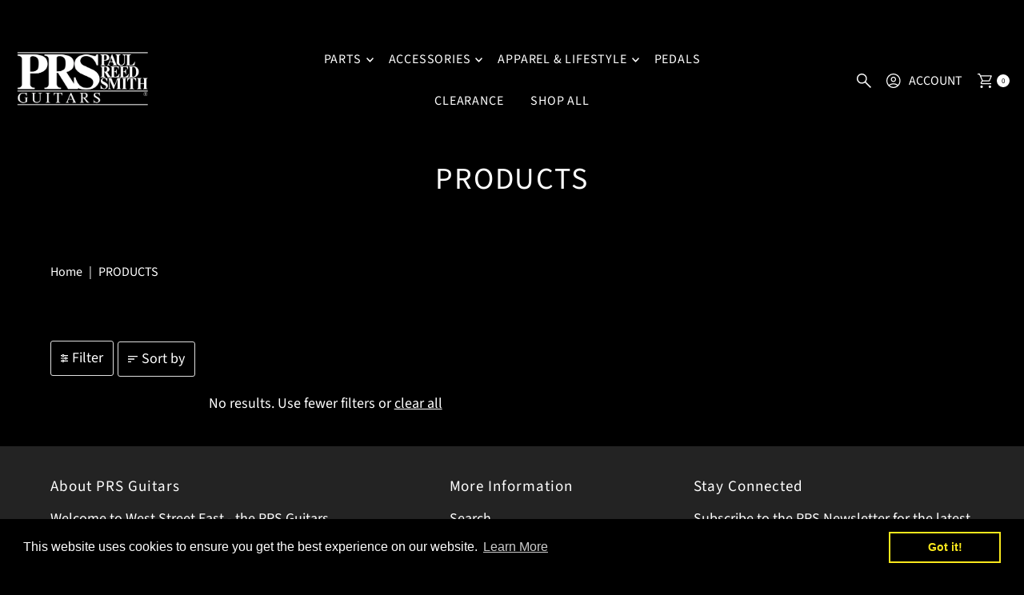

--- FILE ---
content_type: text/html; charset=utf-8
request_url: https://us.prsaccessories.com/collections/all?page=18
body_size: 41350
content:
<!doctype html>
<html class="no-js" lang="en">
  <head>
    <meta charset="utf-8">
    <meta name="viewport" content="width=device-width,initial-scale=1">

    <!-- Establish early connection to external domains -->
    <link rel="preconnect" href="https://cdn.shopify.com" crossorigin>
    <link rel="preconnect" href="https://fonts.shopify.com" crossorigin>
    <link rel="preconnect" href="https://monorail-edge.shopifysvc.com">
    <link rel="preconnect" href="//ajax.googleapis.com" crossorigin><!-- Preload onDomain stylesheets and script libraries -->
    <link rel="preload" href="//us.prsaccessories.com/cdn/shop/t/36/assets/stylesheet.css?v=122823881114659336371762876940" as="style">
    <link rel="preload" as="font" href="//us.prsaccessories.com/cdn/fonts/source_sans_pro/sourcesanspro_n4.50ae3e156aed9a794db7e94c4d00984c7b66616c.woff2" type="font/woff2" crossorigin>
    <link rel="preload" as="font" href="//us.prsaccessories.com/cdn/fonts/source_sans_pro/sourcesanspro_n4.50ae3e156aed9a794db7e94c4d00984c7b66616c.woff2" type="font/woff2" crossorigin>
    <link rel="preload" as="font" href="//us.prsaccessories.com/cdn/fonts/source_sans_pro/sourcesanspro_n4.50ae3e156aed9a794db7e94c4d00984c7b66616c.woff2" type="font/woff2" crossorigin>
    <link rel="preload" href="//us.prsaccessories.com/cdn/shop/t/36/assets/eventemitter3.min.js?v=27939738353326123541762876940" as="script">
    <link rel="preload" href="//us.prsaccessories.com/cdn/shop/t/36/assets/vendor-video.js?v=112486824910932804751762876940" as="script">
    <link rel="preload" href="//us.prsaccessories.com/cdn/shop/t/36/assets/theme.js?v=2382332685141884521762876940" as="script">

    <link rel="shortcut icon" href="//us.prsaccessories.com/cdn/shop/files/prs-block-logo.png?crop=center&height=32&v=1684853585&width=32" type="image/png">
    <link rel="canonical" href="https://us.prsaccessories.com/collections/all?page=18">

    <title>
      Products
      
      
        &ndash; Page
        18
       &ndash; PRS Guitars West Street East Accessory Store
    </title>
    

    

  <meta property="og:type" content="website">
  <meta property="og:title" content="Products">
  <meta property="og:url" content="https://us.prsaccessories.com/collections/all?page=18">
  
  
<meta property="og:site_name" content="PRS Guitars West Street East Accessory Store">



  <meta name="twitter:card" content="summary">


  <meta name="twitter:site" content="@">



    

    <style data-shopify>
:root {
    --main-family: "Source Sans Pro", sans-serif;;
    --main-weight: 400;
    --main-style: normal;
    --main-spacing: 0em;
    --nav-family: "Source Sans Pro", sans-serif;;
    --nav-weight: 400;
    --nav-style: normal;
    --nav-spacing: 0.050em;
    --heading-family: "Source Sans Pro", sans-serif;;
    --heading-weight: 400;
    --heading-style: 400;
    --heading-spacing: 0.050em;
    --button-spacing: 0.075em;

    --font-size: 18px;
    --h1-size: 38px;
    --h2-size: 30px;
    --h3-size: 24px;
    --nav-size: 16px;
    --supersize-h3: calc(24px * 2);
    --font-size-large: calc(18px + 2);
    --font-size-reset: 18px;
    --font-size-sm: calc(18px - 2px);

    --section-title-border: bottom-only-short;
    --heading-border-weight: 1px;

    --announcement-bar-background: #000000;
    --announcement-bar-text-color: #ffffff;
    --top-bar-links-active: #f4d4a9;
    --top-bar-links-bg-active: #ffffff;
    --header-wrapper-background: #000000;
    --logo-color: ;
    --header-text-color: #ffffff;
    --navigation: #000000;
    --nav-color: #ffffff;
    --background: #000000;
    --text-color: #ffffff;
    --dotted-color: #dfdfdf;
    --sale-color: #960000;
    --button-color: #f4d4a9;
    --button-text: #000000;
    --button-hover: #faebd6;
    --secondary-button-color: #f4d4a9;
    --secondary-button-text: #000000;
    --secondary-button-hover: #faebd6;
    --directional-background: #f4d4a9;
    --directional-color: #ffffff;
    --directional-hover-background: #faebd6;
    --swatch-width: 40px;
    --swatch-height: 34px;
    --swatch-tooltip-left: -28px;
    --footer-background: #232323;
    --footer-text-color: #ffffff;
    --footer-border-color: 255, 255, 255;
    --cs1-color: #000;
    --cs1-background: #ffffff;
    --cs2-color: #000;
    --cs2-background: #fafafa;
    --cs3-color: #ffffff;
    --cs3-background: #232323;
    --keyboard-focus: #000000;
    --focus-border-style: dotted;
    --focus-border-weight: 1px;
    --section-padding: 50px;
    --grid-text-alignment: left;
    --posted-color: #ffffff;
    --article-title-color: ;
    --article-caption-color: ;
    --close-color: #b3b3b3;
    --text-color-darken-30: #b3b3b3;
    --thumbnail-outline-color: #ffffff;
    --select-arrow-bg: url(//us.prsaccessories.com/cdn/shop/t/36/assets/select-arrow.png?v=112595941721225094991762876940);
    --free-shipping-bg: #232323;
    --free-shipping-text: #fff;
    --color-filter-size: 26px;
    --collection-overlay-color: #00000015;

    --error-msg-dark: #e81000;
    --error-msg-light: #ffeae8;
    --success-msg-dark: #007f5f;
    --success-msg-light: #e5fff8;

    --color-body-text: var(--text-color);
    --color-body: var(--background);
    --color-bg: var(--background);

    --star-active: rgb(255, 255, 255);
    --star-inactive: rgb(255, 255, 255);

    --section-rounding: 0px;
    --section-background: transparent;
    --section-overlay-color: 0, 0, 0;
    --section-overlay-opacity: 0;
    --section-button-size: 18px;
    --banner-title: #ffffff;

    --pulse-color: rgba(255, 177, 66, 1);
    --age-text-color: #262b2c;
    --age-bg-color: #faf4e8;

    --shopify-accelerated-checkout-inline-alignment: center;

  }
  @media (max-width: 740px) {
    :root {
      --font-size: calc(18px - (18px * 0.15));
      --nav-size: calc(16px - (16px * 0.15));
      --h1-size: calc(38px - (38px * 0.15));
      --h2-size: calc(30px - (30px * 0.15));
      --h3-size: calc(24px - (24px * 0.15));
      --supersize-h3: calc(24px * 1.5);
    }
  }
</style>


    <link rel="stylesheet" href="//us.prsaccessories.com/cdn/shop/t/36/assets/stylesheet.css?v=122823881114659336371762876940" type="text/css">

    <style>
      @font-face {
  font-family: "Source Sans Pro";
  font-weight: 400;
  font-style: normal;
  font-display: swap;
  src: url("//us.prsaccessories.com/cdn/fonts/source_sans_pro/sourcesanspro_n4.50ae3e156aed9a794db7e94c4d00984c7b66616c.woff2") format("woff2"),
       url("//us.prsaccessories.com/cdn/fonts/source_sans_pro/sourcesanspro_n4.d1662e048bd96ae7123e46600ff9744c0d84502d.woff") format("woff");
}

      @font-face {
  font-family: "Source Sans Pro";
  font-weight: 400;
  font-style: normal;
  font-display: swap;
  src: url("//us.prsaccessories.com/cdn/fonts/source_sans_pro/sourcesanspro_n4.50ae3e156aed9a794db7e94c4d00984c7b66616c.woff2") format("woff2"),
       url("//us.prsaccessories.com/cdn/fonts/source_sans_pro/sourcesanspro_n4.d1662e048bd96ae7123e46600ff9744c0d84502d.woff") format("woff");
}

      @font-face {
  font-family: "Source Sans Pro";
  font-weight: 400;
  font-style: normal;
  font-display: swap;
  src: url("//us.prsaccessories.com/cdn/fonts/source_sans_pro/sourcesanspro_n4.50ae3e156aed9a794db7e94c4d00984c7b66616c.woff2") format("woff2"),
       url("//us.prsaccessories.com/cdn/fonts/source_sans_pro/sourcesanspro_n4.d1662e048bd96ae7123e46600ff9744c0d84502d.woff") format("woff");
}

      @font-face {
  font-family: "Source Sans Pro";
  font-weight: 700;
  font-style: normal;
  font-display: swap;
  src: url("//us.prsaccessories.com/cdn/fonts/source_sans_pro/sourcesanspro_n7.41cbad1715ffa6489ec3aab1c16fda6d5bdf2235.woff2") format("woff2"),
       url("//us.prsaccessories.com/cdn/fonts/source_sans_pro/sourcesanspro_n7.01173495588557d2be0eb2bb2ecdf8e4f01cf917.woff") format("woff");
}

      @font-face {
  font-family: "Source Sans Pro";
  font-weight: 400;
  font-style: italic;
  font-display: swap;
  src: url("//us.prsaccessories.com/cdn/fonts/source_sans_pro/sourcesanspro_i4.130f29b9baa0095b80aea9236ca9ef6ab0069c67.woff2") format("woff2"),
       url("//us.prsaccessories.com/cdn/fonts/source_sans_pro/sourcesanspro_i4.6146c8c8ae7b8853ccbbc8b859fcf805016ee743.woff") format("woff");
}

      @font-face {
  font-family: "Source Sans Pro";
  font-weight: 700;
  font-style: italic;
  font-display: swap;
  src: url("//us.prsaccessories.com/cdn/fonts/source_sans_pro/sourcesanspro_i7.98bb15b3a23880a6e1d86ade6dbb197526ff768d.woff2") format("woff2"),
       url("//us.prsaccessories.com/cdn/fonts/source_sans_pro/sourcesanspro_i7.6274cea5e22a575d33653322a4399caadffb1338.woff") format("woff");
}

    </style>

    <script>window.performance && window.performance.mark && window.performance.mark('shopify.content_for_header.start');</script><meta name="facebook-domain-verification" content="fg6m1iecl40qemku86fjh6rrmdzah9">
<meta id="shopify-digital-wallet" name="shopify-digital-wallet" content="/1788399/digital_wallets/dialog">
<meta name="shopify-checkout-api-token" content="3a48db41327ecf82978aff9b29f12e68">
<meta id="in-context-paypal-metadata" data-shop-id="1788399" data-venmo-supported="false" data-environment="production" data-locale="en_US" data-paypal-v4="true" data-currency="USD">
<link rel="alternate" type="application/atom+xml" title="Feed" href="/collections/all.atom" />
<link rel="prev" href="/collections/all?page=17">
<script async="async" src="/checkouts/internal/preloads.js?locale=en-US"></script>
<script id="apple-pay-shop-capabilities" type="application/json">{"shopId":1788399,"countryCode":"US","currencyCode":"USD","merchantCapabilities":["supports3DS"],"merchantId":"gid:\/\/shopify\/Shop\/1788399","merchantName":"PRS Guitars West Street East Accessory Store","requiredBillingContactFields":["postalAddress","email","phone"],"requiredShippingContactFields":["postalAddress","email","phone"],"shippingType":"shipping","supportedNetworks":["visa","masterCard","amex","discover","elo","jcb"],"total":{"type":"pending","label":"PRS Guitars West Street East Accessory Store","amount":"1.00"},"shopifyPaymentsEnabled":true,"supportsSubscriptions":true}</script>
<script id="shopify-features" type="application/json">{"accessToken":"3a48db41327ecf82978aff9b29f12e68","betas":["rich-media-storefront-analytics"],"domain":"us.prsaccessories.com","predictiveSearch":true,"shopId":1788399,"locale":"en"}</script>
<script>var Shopify = Shopify || {};
Shopify.shop = "prs-shop.myshopify.com";
Shopify.locale = "en";
Shopify.currency = {"active":"USD","rate":"1.0"};
Shopify.country = "US";
Shopify.theme = {"name":"Dark Theme - Current Version","id":154916094169,"schema_name":"Vantage","schema_version":"12.1.1","theme_store_id":459,"role":"main"};
Shopify.theme.handle = "null";
Shopify.theme.style = {"id":null,"handle":null};
Shopify.cdnHost = "us.prsaccessories.com/cdn";
Shopify.routes = Shopify.routes || {};
Shopify.routes.root = "/";</script>
<script type="module">!function(o){(o.Shopify=o.Shopify||{}).modules=!0}(window);</script>
<script>!function(o){function n(){var o=[];function n(){o.push(Array.prototype.slice.apply(arguments))}return n.q=o,n}var t=o.Shopify=o.Shopify||{};t.loadFeatures=n(),t.autoloadFeatures=n()}(window);</script>
<script id="shop-js-analytics" type="application/json">{"pageType":"collection"}</script>
<script defer="defer" async type="module" src="//us.prsaccessories.com/cdn/shopifycloud/shop-js/modules/v2/client.init-shop-cart-sync_BdyHc3Nr.en.esm.js"></script>
<script defer="defer" async type="module" src="//us.prsaccessories.com/cdn/shopifycloud/shop-js/modules/v2/chunk.common_Daul8nwZ.esm.js"></script>
<script type="module">
  await import("//us.prsaccessories.com/cdn/shopifycloud/shop-js/modules/v2/client.init-shop-cart-sync_BdyHc3Nr.en.esm.js");
await import("//us.prsaccessories.com/cdn/shopifycloud/shop-js/modules/v2/chunk.common_Daul8nwZ.esm.js");

  window.Shopify.SignInWithShop?.initShopCartSync?.({"fedCMEnabled":true,"windoidEnabled":true});

</script>
<script>(function() {
  var isLoaded = false;
  function asyncLoad() {
    if (isLoaded) return;
    isLoaded = true;
    var urls = ["https:\/\/motivate.shopapps.site\/motivator.php?shop=prs-shop.myshopify.com","\/\/s3.amazonaws.com\/booster-eu-cookie\/prs-shop.myshopify.com\/booster_eu_cookie.js?shop=prs-shop.myshopify.com","https:\/\/cdn.hextom.com\/js\/quickannouncementbar.js?shop=prs-shop.myshopify.com","https:\/\/pfp-app.herokuapp.com\/get_script\/f80a2cb8000311f097d8b24fef271770.js?v=739130\u0026shop=prs-shop.myshopify.com"];
    for (var i = 0; i < urls.length; i++) {
      var s = document.createElement('script');
      s.type = 'text/javascript';
      s.async = true;
      s.src = urls[i];
      var x = document.getElementsByTagName('script')[0];
      x.parentNode.insertBefore(s, x);
    }
  };
  if(window.attachEvent) {
    window.attachEvent('onload', asyncLoad);
  } else {
    window.addEventListener('load', asyncLoad, false);
  }
})();</script>
<script id="__st">var __st={"a":1788399,"offset":-18000,"reqid":"a48b4fb8-f7b5-4917-883c-cbb79cdaff34-1768973319","pageurl":"us.prsaccessories.com\/collections\/all?page=18","u":"dbc9578ac37d","p":"collection"};</script>
<script>window.ShopifyPaypalV4VisibilityTracking = true;</script>
<script id="captcha-bootstrap">!function(){'use strict';const t='contact',e='account',n='new_comment',o=[[t,t],['blogs',n],['comments',n],[t,'customer']],c=[[e,'customer_login'],[e,'guest_login'],[e,'recover_customer_password'],[e,'create_customer']],r=t=>t.map((([t,e])=>`form[action*='/${t}']:not([data-nocaptcha='true']) input[name='form_type'][value='${e}']`)).join(','),a=t=>()=>t?[...document.querySelectorAll(t)].map((t=>t.form)):[];function s(){const t=[...o],e=r(t);return a(e)}const i='password',u='form_key',d=['recaptcha-v3-token','g-recaptcha-response','h-captcha-response',i],f=()=>{try{return window.sessionStorage}catch{return}},m='__shopify_v',_=t=>t.elements[u];function p(t,e,n=!1){try{const o=window.sessionStorage,c=JSON.parse(o.getItem(e)),{data:r}=function(t){const{data:e,action:n}=t;return t[m]||n?{data:e,action:n}:{data:t,action:n}}(c);for(const[e,n]of Object.entries(r))t.elements[e]&&(t.elements[e].value=n);n&&o.removeItem(e)}catch(o){console.error('form repopulation failed',{error:o})}}const l='form_type',E='cptcha';function T(t){t.dataset[E]=!0}const w=window,h=w.document,L='Shopify',v='ce_forms',y='captcha';let A=!1;((t,e)=>{const n=(g='f06e6c50-85a8-45c8-87d0-21a2b65856fe',I='https://cdn.shopify.com/shopifycloud/storefront-forms-hcaptcha/ce_storefront_forms_captcha_hcaptcha.v1.5.2.iife.js',D={infoText:'Protected by hCaptcha',privacyText:'Privacy',termsText:'Terms'},(t,e,n)=>{const o=w[L][v],c=o.bindForm;if(c)return c(t,g,e,D).then(n);var r;o.q.push([[t,g,e,D],n]),r=I,A||(h.body.append(Object.assign(h.createElement('script'),{id:'captcha-provider',async:!0,src:r})),A=!0)});var g,I,D;w[L]=w[L]||{},w[L][v]=w[L][v]||{},w[L][v].q=[],w[L][y]=w[L][y]||{},w[L][y].protect=function(t,e){n(t,void 0,e),T(t)},Object.freeze(w[L][y]),function(t,e,n,w,h,L){const[v,y,A,g]=function(t,e,n){const i=e?o:[],u=t?c:[],d=[...i,...u],f=r(d),m=r(i),_=r(d.filter((([t,e])=>n.includes(e))));return[a(f),a(m),a(_),s()]}(w,h,L),I=t=>{const e=t.target;return e instanceof HTMLFormElement?e:e&&e.form},D=t=>v().includes(t);t.addEventListener('submit',(t=>{const e=I(t);if(!e)return;const n=D(e)&&!e.dataset.hcaptchaBound&&!e.dataset.recaptchaBound,o=_(e),c=g().includes(e)&&(!o||!o.value);(n||c)&&t.preventDefault(),c&&!n&&(function(t){try{if(!f())return;!function(t){const e=f();if(!e)return;const n=_(t);if(!n)return;const o=n.value;o&&e.removeItem(o)}(t);const e=Array.from(Array(32),(()=>Math.random().toString(36)[2])).join('');!function(t,e){_(t)||t.append(Object.assign(document.createElement('input'),{type:'hidden',name:u})),t.elements[u].value=e}(t,e),function(t,e){const n=f();if(!n)return;const o=[...t.querySelectorAll(`input[type='${i}']`)].map((({name:t})=>t)),c=[...d,...o],r={};for(const[a,s]of new FormData(t).entries())c.includes(a)||(r[a]=s);n.setItem(e,JSON.stringify({[m]:1,action:t.action,data:r}))}(t,e)}catch(e){console.error('failed to persist form',e)}}(e),e.submit())}));const S=(t,e)=>{t&&!t.dataset[E]&&(n(t,e.some((e=>e===t))),T(t))};for(const o of['focusin','change'])t.addEventListener(o,(t=>{const e=I(t);D(e)&&S(e,y())}));const B=e.get('form_key'),M=e.get(l),P=B&&M;t.addEventListener('DOMContentLoaded',(()=>{const t=y();if(P)for(const e of t)e.elements[l].value===M&&p(e,B);[...new Set([...A(),...v().filter((t=>'true'===t.dataset.shopifyCaptcha))])].forEach((e=>S(e,t)))}))}(h,new URLSearchParams(w.location.search),n,t,e,['guest_login'])})(!0,!0)}();</script>
<script integrity="sha256-4kQ18oKyAcykRKYeNunJcIwy7WH5gtpwJnB7kiuLZ1E=" data-source-attribution="shopify.loadfeatures" defer="defer" src="//us.prsaccessories.com/cdn/shopifycloud/storefront/assets/storefront/load_feature-a0a9edcb.js" crossorigin="anonymous"></script>
<script data-source-attribution="shopify.dynamic_checkout.dynamic.init">var Shopify=Shopify||{};Shopify.PaymentButton=Shopify.PaymentButton||{isStorefrontPortableWallets:!0,init:function(){window.Shopify.PaymentButton.init=function(){};var t=document.createElement("script");t.src="https://us.prsaccessories.com/cdn/shopifycloud/portable-wallets/latest/portable-wallets.en.js",t.type="module",document.head.appendChild(t)}};
</script>
<script data-source-attribution="shopify.dynamic_checkout.buyer_consent">
  function portableWalletsHideBuyerConsent(e){var t=document.getElementById("shopify-buyer-consent"),n=document.getElementById("shopify-subscription-policy-button");t&&n&&(t.classList.add("hidden"),t.setAttribute("aria-hidden","true"),n.removeEventListener("click",e))}function portableWalletsShowBuyerConsent(e){var t=document.getElementById("shopify-buyer-consent"),n=document.getElementById("shopify-subscription-policy-button");t&&n&&(t.classList.remove("hidden"),t.removeAttribute("aria-hidden"),n.addEventListener("click",e))}window.Shopify?.PaymentButton&&(window.Shopify.PaymentButton.hideBuyerConsent=portableWalletsHideBuyerConsent,window.Shopify.PaymentButton.showBuyerConsent=portableWalletsShowBuyerConsent);
</script>
<script data-source-attribution="shopify.dynamic_checkout.cart.bootstrap">document.addEventListener("DOMContentLoaded",(function(){function t(){return document.querySelector("shopify-accelerated-checkout-cart, shopify-accelerated-checkout")}if(t())Shopify.PaymentButton.init();else{new MutationObserver((function(e,n){t()&&(Shopify.PaymentButton.init(),n.disconnect())})).observe(document.body,{childList:!0,subtree:!0})}}));
</script>
<link id="shopify-accelerated-checkout-styles" rel="stylesheet" media="screen" href="https://us.prsaccessories.com/cdn/shopifycloud/portable-wallets/latest/accelerated-checkout-backwards-compat.css" crossorigin="anonymous">
<style id="shopify-accelerated-checkout-cart">
        #shopify-buyer-consent {
  margin-top: 1em;
  display: inline-block;
  width: 100%;
}

#shopify-buyer-consent.hidden {
  display: none;
}

#shopify-subscription-policy-button {
  background: none;
  border: none;
  padding: 0;
  text-decoration: underline;
  font-size: inherit;
  cursor: pointer;
}

#shopify-subscription-policy-button::before {
  box-shadow: none;
}

      </style>

<script>window.performance && window.performance.mark && window.performance.mark('shopify.content_for_header.end');</script>
  <!-- BEGIN app block: shopify://apps/klaviyo-email-marketing-sms/blocks/klaviyo-onsite-embed/2632fe16-c075-4321-a88b-50b567f42507 -->












  <script async src="https://static.klaviyo.com/onsite/js/TkpE9c/klaviyo.js?company_id=TkpE9c"></script>
  <script>!function(){if(!window.klaviyo){window._klOnsite=window._klOnsite||[];try{window.klaviyo=new Proxy({},{get:function(n,i){return"push"===i?function(){var n;(n=window._klOnsite).push.apply(n,arguments)}:function(){for(var n=arguments.length,o=new Array(n),w=0;w<n;w++)o[w]=arguments[w];var t="function"==typeof o[o.length-1]?o.pop():void 0,e=new Promise((function(n){window._klOnsite.push([i].concat(o,[function(i){t&&t(i),n(i)}]))}));return e}}})}catch(n){window.klaviyo=window.klaviyo||[],window.klaviyo.push=function(){var n;(n=window._klOnsite).push.apply(n,arguments)}}}}();</script>

  




  <script>
    window.klaviyoReviewsProductDesignMode = false
  </script>







<!-- END app block --><script src="https://cdn.shopify.com/extensions/8d2c31d3-a828-4daf-820f-80b7f8e01c39/nova-eu-cookie-bar-gdpr-4/assets/nova-cookie-app-embed.js" type="text/javascript" defer="defer"></script>
<link href="https://cdn.shopify.com/extensions/8d2c31d3-a828-4daf-820f-80b7f8e01c39/nova-eu-cookie-bar-gdpr-4/assets/nova-cookie.css" rel="stylesheet" type="text/css" media="all">
<script src="https://cdn.shopify.com/extensions/019bc2d0-0f91-74d4-a43b-076b6407206d/quick-announcement-bar-prod-97/assets/quickannouncementbar.js" type="text/javascript" defer="defer"></script>
<link href="https://monorail-edge.shopifysvc.com" rel="dns-prefetch">
<script>(function(){if ("sendBeacon" in navigator && "performance" in window) {try {var session_token_from_headers = performance.getEntriesByType('navigation')[0].serverTiming.find(x => x.name == '_s').description;} catch {var session_token_from_headers = undefined;}var session_cookie_matches = document.cookie.match(/_shopify_s=([^;]*)/);var session_token_from_cookie = session_cookie_matches && session_cookie_matches.length === 2 ? session_cookie_matches[1] : "";var session_token = session_token_from_headers || session_token_from_cookie || "";function handle_abandonment_event(e) {var entries = performance.getEntries().filter(function(entry) {return /monorail-edge.shopifysvc.com/.test(entry.name);});if (!window.abandonment_tracked && entries.length === 0) {window.abandonment_tracked = true;var currentMs = Date.now();var navigation_start = performance.timing.navigationStart;var payload = {shop_id: 1788399,url: window.location.href,navigation_start,duration: currentMs - navigation_start,session_token,page_type: "collection"};window.navigator.sendBeacon("https://monorail-edge.shopifysvc.com/v1/produce", JSON.stringify({schema_id: "online_store_buyer_site_abandonment/1.1",payload: payload,metadata: {event_created_at_ms: currentMs,event_sent_at_ms: currentMs}}));}}window.addEventListener('pagehide', handle_abandonment_event);}}());</script>
<script id="web-pixels-manager-setup">(function e(e,d,r,n,o){if(void 0===o&&(o={}),!Boolean(null===(a=null===(i=window.Shopify)||void 0===i?void 0:i.analytics)||void 0===a?void 0:a.replayQueue)){var i,a;window.Shopify=window.Shopify||{};var t=window.Shopify;t.analytics=t.analytics||{};var s=t.analytics;s.replayQueue=[],s.publish=function(e,d,r){return s.replayQueue.push([e,d,r]),!0};try{self.performance.mark("wpm:start")}catch(e){}var l=function(){var e={modern:/Edge?\/(1{2}[4-9]|1[2-9]\d|[2-9]\d{2}|\d{4,})\.\d+(\.\d+|)|Firefox\/(1{2}[4-9]|1[2-9]\d|[2-9]\d{2}|\d{4,})\.\d+(\.\d+|)|Chrom(ium|e)\/(9{2}|\d{3,})\.\d+(\.\d+|)|(Maci|X1{2}).+ Version\/(15\.\d+|(1[6-9]|[2-9]\d|\d{3,})\.\d+)([,.]\d+|)( \(\w+\)|)( Mobile\/\w+|) Safari\/|Chrome.+OPR\/(9{2}|\d{3,})\.\d+\.\d+|(CPU[ +]OS|iPhone[ +]OS|CPU[ +]iPhone|CPU IPhone OS|CPU iPad OS)[ +]+(15[._]\d+|(1[6-9]|[2-9]\d|\d{3,})[._]\d+)([._]\d+|)|Android:?[ /-](13[3-9]|1[4-9]\d|[2-9]\d{2}|\d{4,})(\.\d+|)(\.\d+|)|Android.+Firefox\/(13[5-9]|1[4-9]\d|[2-9]\d{2}|\d{4,})\.\d+(\.\d+|)|Android.+Chrom(ium|e)\/(13[3-9]|1[4-9]\d|[2-9]\d{2}|\d{4,})\.\d+(\.\d+|)|SamsungBrowser\/([2-9]\d|\d{3,})\.\d+/,legacy:/Edge?\/(1[6-9]|[2-9]\d|\d{3,})\.\d+(\.\d+|)|Firefox\/(5[4-9]|[6-9]\d|\d{3,})\.\d+(\.\d+|)|Chrom(ium|e)\/(5[1-9]|[6-9]\d|\d{3,})\.\d+(\.\d+|)([\d.]+$|.*Safari\/(?![\d.]+ Edge\/[\d.]+$))|(Maci|X1{2}).+ Version\/(10\.\d+|(1[1-9]|[2-9]\d|\d{3,})\.\d+)([,.]\d+|)( \(\w+\)|)( Mobile\/\w+|) Safari\/|Chrome.+OPR\/(3[89]|[4-9]\d|\d{3,})\.\d+\.\d+|(CPU[ +]OS|iPhone[ +]OS|CPU[ +]iPhone|CPU IPhone OS|CPU iPad OS)[ +]+(10[._]\d+|(1[1-9]|[2-9]\d|\d{3,})[._]\d+)([._]\d+|)|Android:?[ /-](13[3-9]|1[4-9]\d|[2-9]\d{2}|\d{4,})(\.\d+|)(\.\d+|)|Mobile Safari.+OPR\/([89]\d|\d{3,})\.\d+\.\d+|Android.+Firefox\/(13[5-9]|1[4-9]\d|[2-9]\d{2}|\d{4,})\.\d+(\.\d+|)|Android.+Chrom(ium|e)\/(13[3-9]|1[4-9]\d|[2-9]\d{2}|\d{4,})\.\d+(\.\d+|)|Android.+(UC? ?Browser|UCWEB|U3)[ /]?(15\.([5-9]|\d{2,})|(1[6-9]|[2-9]\d|\d{3,})\.\d+)\.\d+|SamsungBrowser\/(5\.\d+|([6-9]|\d{2,})\.\d+)|Android.+MQ{2}Browser\/(14(\.(9|\d{2,})|)|(1[5-9]|[2-9]\d|\d{3,})(\.\d+|))(\.\d+|)|K[Aa][Ii]OS\/(3\.\d+|([4-9]|\d{2,})\.\d+)(\.\d+|)/},d=e.modern,r=e.legacy,n=navigator.userAgent;return n.match(d)?"modern":n.match(r)?"legacy":"unknown"}(),u="modern"===l?"modern":"legacy",c=(null!=n?n:{modern:"",legacy:""})[u],f=function(e){return[e.baseUrl,"/wpm","/b",e.hashVersion,"modern"===e.buildTarget?"m":"l",".js"].join("")}({baseUrl:d,hashVersion:r,buildTarget:u}),m=function(e){var d=e.version,r=e.bundleTarget,n=e.surface,o=e.pageUrl,i=e.monorailEndpoint;return{emit:function(e){var a=e.status,t=e.errorMsg,s=(new Date).getTime(),l=JSON.stringify({metadata:{event_sent_at_ms:s},events:[{schema_id:"web_pixels_manager_load/3.1",payload:{version:d,bundle_target:r,page_url:o,status:a,surface:n,error_msg:t},metadata:{event_created_at_ms:s}}]});if(!i)return console&&console.warn&&console.warn("[Web Pixels Manager] No Monorail endpoint provided, skipping logging."),!1;try{return self.navigator.sendBeacon.bind(self.navigator)(i,l)}catch(e){}var u=new XMLHttpRequest;try{return u.open("POST",i,!0),u.setRequestHeader("Content-Type","text/plain"),u.send(l),!0}catch(e){return console&&console.warn&&console.warn("[Web Pixels Manager] Got an unhandled error while logging to Monorail."),!1}}}}({version:r,bundleTarget:l,surface:e.surface,pageUrl:self.location.href,monorailEndpoint:e.monorailEndpoint});try{o.browserTarget=l,function(e){var d=e.src,r=e.async,n=void 0===r||r,o=e.onload,i=e.onerror,a=e.sri,t=e.scriptDataAttributes,s=void 0===t?{}:t,l=document.createElement("script"),u=document.querySelector("head"),c=document.querySelector("body");if(l.async=n,l.src=d,a&&(l.integrity=a,l.crossOrigin="anonymous"),s)for(var f in s)if(Object.prototype.hasOwnProperty.call(s,f))try{l.dataset[f]=s[f]}catch(e){}if(o&&l.addEventListener("load",o),i&&l.addEventListener("error",i),u)u.appendChild(l);else{if(!c)throw new Error("Did not find a head or body element to append the script");c.appendChild(l)}}({src:f,async:!0,onload:function(){if(!function(){var e,d;return Boolean(null===(d=null===(e=window.Shopify)||void 0===e?void 0:e.analytics)||void 0===d?void 0:d.initialized)}()){var d=window.webPixelsManager.init(e)||void 0;if(d){var r=window.Shopify.analytics;r.replayQueue.forEach((function(e){var r=e[0],n=e[1],o=e[2];d.publishCustomEvent(r,n,o)})),r.replayQueue=[],r.publish=d.publishCustomEvent,r.visitor=d.visitor,r.initialized=!0}}},onerror:function(){return m.emit({status:"failed",errorMsg:"".concat(f," has failed to load")})},sri:function(e){var d=/^sha384-[A-Za-z0-9+/=]+$/;return"string"==typeof e&&d.test(e)}(c)?c:"",scriptDataAttributes:o}),m.emit({status:"loading"})}catch(e){m.emit({status:"failed",errorMsg:(null==e?void 0:e.message)||"Unknown error"})}}})({shopId: 1788399,storefrontBaseUrl: "https://us.prsaccessories.com",extensionsBaseUrl: "https://extensions.shopifycdn.com/cdn/shopifycloud/web-pixels-manager",monorailEndpoint: "https://monorail-edge.shopifysvc.com/unstable/produce_batch",surface: "storefront-renderer",enabledBetaFlags: ["2dca8a86"],webPixelsConfigList: [{"id":"1381368025","configuration":"{\"accountID\":\"TkpE9c\",\"webPixelConfig\":\"eyJlbmFibGVBZGRlZFRvQ2FydEV2ZW50cyI6IHRydWV9\"}","eventPayloadVersion":"v1","runtimeContext":"STRICT","scriptVersion":"524f6c1ee37bacdca7657a665bdca589","type":"APP","apiClientId":123074,"privacyPurposes":["ANALYTICS","MARKETING"],"dataSharingAdjustments":{"protectedCustomerApprovalScopes":["read_customer_address","read_customer_email","read_customer_name","read_customer_personal_data","read_customer_phone"]}},{"id":"502464729","configuration":"{\"config\":\"{\\\"pixel_id\\\":\\\"G-ZSESCXB45V\\\",\\\"gtag_events\\\":[{\\\"type\\\":\\\"purchase\\\",\\\"action_label\\\":\\\"G-ZSESCXB45V\\\"},{\\\"type\\\":\\\"page_view\\\",\\\"action_label\\\":\\\"G-ZSESCXB45V\\\"},{\\\"type\\\":\\\"view_item\\\",\\\"action_label\\\":\\\"G-ZSESCXB45V\\\"},{\\\"type\\\":\\\"search\\\",\\\"action_label\\\":\\\"G-ZSESCXB45V\\\"},{\\\"type\\\":\\\"add_to_cart\\\",\\\"action_label\\\":\\\"G-ZSESCXB45V\\\"},{\\\"type\\\":\\\"begin_checkout\\\",\\\"action_label\\\":\\\"G-ZSESCXB45V\\\"},{\\\"type\\\":\\\"add_payment_info\\\",\\\"action_label\\\":\\\"G-ZSESCXB45V\\\"}],\\\"enable_monitoring_mode\\\":false}\"}","eventPayloadVersion":"v1","runtimeContext":"OPEN","scriptVersion":"b2a88bafab3e21179ed38636efcd8a93","type":"APP","apiClientId":1780363,"privacyPurposes":[],"dataSharingAdjustments":{"protectedCustomerApprovalScopes":["read_customer_address","read_customer_email","read_customer_name","read_customer_personal_data","read_customer_phone"]}},{"id":"63078617","eventPayloadVersion":"v1","runtimeContext":"LAX","scriptVersion":"1","type":"CUSTOM","privacyPurposes":["MARKETING"],"name":"Meta pixel (migrated)"},{"id":"79593689","eventPayloadVersion":"v1","runtimeContext":"LAX","scriptVersion":"1","type":"CUSTOM","privacyPurposes":["ANALYTICS"],"name":"Google Analytics tag (migrated)"},{"id":"shopify-app-pixel","configuration":"{}","eventPayloadVersion":"v1","runtimeContext":"STRICT","scriptVersion":"0450","apiClientId":"shopify-pixel","type":"APP","privacyPurposes":["ANALYTICS","MARKETING"]},{"id":"shopify-custom-pixel","eventPayloadVersion":"v1","runtimeContext":"LAX","scriptVersion":"0450","apiClientId":"shopify-pixel","type":"CUSTOM","privacyPurposes":["ANALYTICS","MARKETING"]}],isMerchantRequest: false,initData: {"shop":{"name":"PRS Guitars West Street East Accessory Store","paymentSettings":{"currencyCode":"USD"},"myshopifyDomain":"prs-shop.myshopify.com","countryCode":"US","storefrontUrl":"https:\/\/us.prsaccessories.com"},"customer":null,"cart":null,"checkout":null,"productVariants":[],"purchasingCompany":null},},"https://us.prsaccessories.com/cdn","fcfee988w5aeb613cpc8e4bc33m6693e112",{"modern":"","legacy":""},{"shopId":"1788399","storefrontBaseUrl":"https:\/\/us.prsaccessories.com","extensionBaseUrl":"https:\/\/extensions.shopifycdn.com\/cdn\/shopifycloud\/web-pixels-manager","surface":"storefront-renderer","enabledBetaFlags":"[\"2dca8a86\"]","isMerchantRequest":"false","hashVersion":"fcfee988w5aeb613cpc8e4bc33m6693e112","publish":"custom","events":"[[\"page_viewed\",{}],[\"collection_viewed\",{\"collection\":{\"id\":\"\",\"title\":\"Products\",\"productVariants\":[]}}]]"});</script><script>
  window.ShopifyAnalytics = window.ShopifyAnalytics || {};
  window.ShopifyAnalytics.meta = window.ShopifyAnalytics.meta || {};
  window.ShopifyAnalytics.meta.currency = 'USD';
  var meta = {"products":[],"page":{"pageType":"collection","requestId":"a48b4fb8-f7b5-4917-883c-cbb79cdaff34-1768973319"}};
  for (var attr in meta) {
    window.ShopifyAnalytics.meta[attr] = meta[attr];
  }
</script>
<script class="analytics">
  (function () {
    var customDocumentWrite = function(content) {
      var jquery = null;

      if (window.jQuery) {
        jquery = window.jQuery;
      } else if (window.Checkout && window.Checkout.$) {
        jquery = window.Checkout.$;
      }

      if (jquery) {
        jquery('body').append(content);
      }
    };

    var hasLoggedConversion = function(token) {
      if (token) {
        return document.cookie.indexOf('loggedConversion=' + token) !== -1;
      }
      return false;
    }

    var setCookieIfConversion = function(token) {
      if (token) {
        var twoMonthsFromNow = new Date(Date.now());
        twoMonthsFromNow.setMonth(twoMonthsFromNow.getMonth() + 2);

        document.cookie = 'loggedConversion=' + token + '; expires=' + twoMonthsFromNow;
      }
    }

    var trekkie = window.ShopifyAnalytics.lib = window.trekkie = window.trekkie || [];
    if (trekkie.integrations) {
      return;
    }
    trekkie.methods = [
      'identify',
      'page',
      'ready',
      'track',
      'trackForm',
      'trackLink'
    ];
    trekkie.factory = function(method) {
      return function() {
        var args = Array.prototype.slice.call(arguments);
        args.unshift(method);
        trekkie.push(args);
        return trekkie;
      };
    };
    for (var i = 0; i < trekkie.methods.length; i++) {
      var key = trekkie.methods[i];
      trekkie[key] = trekkie.factory(key);
    }
    trekkie.load = function(config) {
      trekkie.config = config || {};
      trekkie.config.initialDocumentCookie = document.cookie;
      var first = document.getElementsByTagName('script')[0];
      var script = document.createElement('script');
      script.type = 'text/javascript';
      script.onerror = function(e) {
        var scriptFallback = document.createElement('script');
        scriptFallback.type = 'text/javascript';
        scriptFallback.onerror = function(error) {
                var Monorail = {
      produce: function produce(monorailDomain, schemaId, payload) {
        var currentMs = new Date().getTime();
        var event = {
          schema_id: schemaId,
          payload: payload,
          metadata: {
            event_created_at_ms: currentMs,
            event_sent_at_ms: currentMs
          }
        };
        return Monorail.sendRequest("https://" + monorailDomain + "/v1/produce", JSON.stringify(event));
      },
      sendRequest: function sendRequest(endpointUrl, payload) {
        // Try the sendBeacon API
        if (window && window.navigator && typeof window.navigator.sendBeacon === 'function' && typeof window.Blob === 'function' && !Monorail.isIos12()) {
          var blobData = new window.Blob([payload], {
            type: 'text/plain'
          });

          if (window.navigator.sendBeacon(endpointUrl, blobData)) {
            return true;
          } // sendBeacon was not successful

        } // XHR beacon

        var xhr = new XMLHttpRequest();

        try {
          xhr.open('POST', endpointUrl);
          xhr.setRequestHeader('Content-Type', 'text/plain');
          xhr.send(payload);
        } catch (e) {
          console.log(e);
        }

        return false;
      },
      isIos12: function isIos12() {
        return window.navigator.userAgent.lastIndexOf('iPhone; CPU iPhone OS 12_') !== -1 || window.navigator.userAgent.lastIndexOf('iPad; CPU OS 12_') !== -1;
      }
    };
    Monorail.produce('monorail-edge.shopifysvc.com',
      'trekkie_storefront_load_errors/1.1',
      {shop_id: 1788399,
      theme_id: 154916094169,
      app_name: "storefront",
      context_url: window.location.href,
      source_url: "//us.prsaccessories.com/cdn/s/trekkie.storefront.cd680fe47e6c39ca5d5df5f0a32d569bc48c0f27.min.js"});

        };
        scriptFallback.async = true;
        scriptFallback.src = '//us.prsaccessories.com/cdn/s/trekkie.storefront.cd680fe47e6c39ca5d5df5f0a32d569bc48c0f27.min.js';
        first.parentNode.insertBefore(scriptFallback, first);
      };
      script.async = true;
      script.src = '//us.prsaccessories.com/cdn/s/trekkie.storefront.cd680fe47e6c39ca5d5df5f0a32d569bc48c0f27.min.js';
      first.parentNode.insertBefore(script, first);
    };
    trekkie.load(
      {"Trekkie":{"appName":"storefront","development":false,"defaultAttributes":{"shopId":1788399,"isMerchantRequest":null,"themeId":154916094169,"themeCityHash":"17707776500396605005","contentLanguage":"en","currency":"USD"},"isServerSideCookieWritingEnabled":true,"monorailRegion":"shop_domain","enabledBetaFlags":["65f19447"]},"Session Attribution":{},"S2S":{"facebookCapiEnabled":false,"source":"trekkie-storefront-renderer","apiClientId":580111}}
    );

    var loaded = false;
    trekkie.ready(function() {
      if (loaded) return;
      loaded = true;

      window.ShopifyAnalytics.lib = window.trekkie;

      var originalDocumentWrite = document.write;
      document.write = customDocumentWrite;
      try { window.ShopifyAnalytics.merchantGoogleAnalytics.call(this); } catch(error) {};
      document.write = originalDocumentWrite;

      window.ShopifyAnalytics.lib.page(null,{"pageType":"collection","requestId":"a48b4fb8-f7b5-4917-883c-cbb79cdaff34-1768973319","shopifyEmitted":true});

      var match = window.location.pathname.match(/checkouts\/(.+)\/(thank_you|post_purchase)/)
      var token = match? match[1]: undefined;
      if (!hasLoggedConversion(token)) {
        setCookieIfConversion(token);
        window.ShopifyAnalytics.lib.track("Viewed Product Category",{"currency":"USD","category":"Collection: all","collectionName":"all","nonInteraction":true},undefined,undefined,{"shopifyEmitted":true});
      }
    });


        var eventsListenerScript = document.createElement('script');
        eventsListenerScript.async = true;
        eventsListenerScript.src = "//us.prsaccessories.com/cdn/shopifycloud/storefront/assets/shop_events_listener-3da45d37.js";
        document.getElementsByTagName('head')[0].appendChild(eventsListenerScript);

})();</script>
  <script>
  if (!window.ga || (window.ga && typeof window.ga !== 'function')) {
    window.ga = function ga() {
      (window.ga.q = window.ga.q || []).push(arguments);
      if (window.Shopify && window.Shopify.analytics && typeof window.Shopify.analytics.publish === 'function') {
        window.Shopify.analytics.publish("ga_stub_called", {}, {sendTo: "google_osp_migration"});
      }
      console.error("Shopify's Google Analytics stub called with:", Array.from(arguments), "\nSee https://help.shopify.com/manual/promoting-marketing/pixels/pixel-migration#google for more information.");
    };
    if (window.Shopify && window.Shopify.analytics && typeof window.Shopify.analytics.publish === 'function') {
      window.Shopify.analytics.publish("ga_stub_initialized", {}, {sendTo: "google_osp_migration"});
    }
  }
</script>
<script
  defer
  src="https://us.prsaccessories.com/cdn/shopifycloud/perf-kit/shopify-perf-kit-3.0.4.min.js"
  data-application="storefront-renderer"
  data-shop-id="1788399"
  data-render-region="gcp-us-central1"
  data-page-type="collection"
  data-theme-instance-id="154916094169"
  data-theme-name="Vantage"
  data-theme-version="12.1.1"
  data-monorail-region="shop_domain"
  data-resource-timing-sampling-rate="10"
  data-shs="true"
  data-shs-beacon="true"
  data-shs-export-with-fetch="true"
  data-shs-logs-sample-rate="1"
  data-shs-beacon-endpoint="https://us.prsaccessories.com/api/collect"
></script>
</head>

  <body class="gridlock collection template-collection js-slideout-toggle-wrapper js-modal-toggle-wrapper theme-features__section-titles--bottom-only-short theme-features__image-ratio--as-is theme-features__grid-text-alignment--left theme-features__product-variants--swatches theme-features__color-swatch-style--circle theme-features__ajax-cart-method--drawer theme-features__upcase-nav--true theme-features__button-shape--rounded">
    <a class="skip-link button og-visually-hidden" href="#main-content" tabindex="0">Skip to content</a>
    

    <div id="shopify-section-mobile-navigation" class="shopify-section">


    <style>
       #shopify-section-mobile-navigation {
        --text-color: #000000;
        --background: #ffffff;
        --dotted-color: #dddddd;
        --accordion-border-color: var(--dotted-color);
        --accordion-color: var(--text-color);
        --accordion-background-color: var(--background);
        --accordion-border-bottom: 1px solid var(--accordion-border-color);
       }
      [popover]#slideout-mobile-navigation,
      .mobile-menu {
        --slideout-background: #ffffff;
        --background-color: #ffffff;
        --link-color: #000000;
        --border-color: #dddddd;
      }
      .mobile-menu #predictive-search {
        --ps-background-color: var(--background-color);
        --ps-border-color: var(--border-color);
        --ps-color: var(--link-color);
      }
    </style>

<aside
  popover="auto"
  class="slideout slideout__drawer-left"
  data-wau-slideout="mobile-navigation"
  id="slideout-mobile-navigation"
>
  <nav
    class="mobile-menu"
    role="navigation"
    data-section-loaded="false"
    data-section-id="mobile-navigation"
    data-section-type="mobile-navigation"
  >
    <div class="slideout__trigger--close">
      <button
        class="slideout__trigger-mobile-menu js-slideout-close"
        data-slideout-direction="left"
        aria-label="Close navigation"
        tabindex="0"
        type="button"
        name="button"
        popovertarget="slideout-mobile-navigation"
        popovertargetaction="hide"
      >
        <div class="icn-close"></div>
      </button>
    </div>
    
      
          <div
            class="mobile-menu__block mobile-menu__featured-image"
            
          >
            
            




<div class="box-ratio " style="padding-bottom: ;">
  Liquid error (snippets/basic-responsive-image line 31): invalid url input
</div>
<noscript>Liquid error (snippets/basic-responsive-image line 42): invalid url input</noscript>

            
          </div>
        
    
      
<div class="mobile-menu__block mobile-menu__cart-status" >
            <a class="mobile-menu__cart-icon" href="/cart">
              Cart
              (<span class="mobile-menu__cart-count js-cart-count">0</span>)
              <svg class="vantage--icon-theme-cart mobile-menu__cart-icon--icon"  x="0px" y="0px" viewBox="0 0 20.8 20" height="14px" version="1.1" xmlns="http://www.w3.org/2000/svg" xmlns:xlink="http://www.w3.org/1999/xlink">
        <g class="hover-fill" fill="#000000">
            <path d="M5.46665283,20 C4.99851056,20 4.60273724,19.836645 4.27933287,19.509935 C3.95592849,19.1834052 3.79422631,18.7864543 3.79422631,18.3190825 C3.79422631,17.8518909 3.95782344,17.4569212 4.28501771,17.1341735 C4.61239245,16.8114258 5.01015095,16.650052 5.47829322,16.650052 C5.94643549,16.650052 6.34220881,16.8133169 6.66561318,17.1398468 C6.98901755,17.4665568 7.15071974,17.8635076 7.15071974,18.3306993 C7.15071974,18.797891 6.98712261,19.1928606 6.65992834,19.5156083 C6.3325536,19.8385361 5.9347951,20 5.46665283,20 Z M16.8279459,20 C16.3598036,20 15.9640303,19.836645 15.640626,19.509935 C15.3172216,19.1834052 15.1555194,18.7864543 15.1555194,18.3190825 C15.1555194,17.8518909 15.3191165,17.4569212 15.6463108,17.1341735 C15.9736855,16.8114258 16.371444,16.650052 16.8395863,16.650052 C17.3077286,16.650052 17.7035019,16.8133169 18.0269063,17.1398468 C18.3503106,17.4665568 18.5120128,17.8635076 18.5120128,18.3306993 C18.5120128,18.797891 18.3484157,19.1928606 18.0212214,19.5156083 C17.6938467,19.8385361 17.2960882,20 16.8279459,20 Z M4.86216458,3.99832503 L7.25494185,9.51790466 L15.2053294,9.51790466 C15.2677725,9.51790466 15.3233576,9.5023256 15.3720848,9.47116748 C15.4206316,9.44000937 15.4622302,9.39669418 15.4968806,9.34122192 L17.6438562,4.28928422 C17.685545,4.21309992 17.688974,4.14556064 17.654143,4.0866664 C17.6194926,4.02777215 17.5604785,3.99832503 17.4771008,3.99832503 L4.86216458,3.99832503 Z M4.27310661,2.59350812 L18.7662065,2.59350812 C19.0466587,2.59350812 19.2506814,2.69607777 19.3782745,2.90121706 C19.5060481,3.10617624 19.5213882,3.3236527 19.4242947,3.55364645 L16.7840914,9.87559266 C16.6492794,10.1898754 16.4448056,10.4429226 16.1706698,10.6347341 C15.8963536,10.8267257 15.5850408,10.9227216 15.2367314,10.9227216 L6.74059896,10.9227216 L5.54109719,12.9923951 C5.48551207,13.0756035 5.48379759,13.1656558 5.53595376,13.2625522 C5.58792947,13.3596286 5.66598326,13.4081668 5.77011513,13.4081668 L18.5120128,13.4081668 L18.5120128,14.8129838 L5.79718581,14.8129838 C5.11139529,14.8129838 4.60959514,14.5323806 4.29178538,13.9711742 C3.97379514,13.410148 3.98354059,12.8497521 4.32102171,12.2899866 L5.81180398,9.73403034 L2.22412695,1.4048169 L0,1.4048169 L0,0 L3.16320879,0 L4.27310661,2.59350812 Z M7.25494185,9.56923451 L15.4032161,9.56923451 L7.25494185,9.56923451 Z"></path>
        </g>
        <style>.mobile-menu__cart-icon .vantage--icon-theme-cart:hover .hover-fill { fill: #000000;}</style>
    </svg>








            </a>
          </div>
      
    
      
          <div class="mobile-menu__block mobile-menu__navigation">
            
            
            <ul class="menu__list">
              
                
                  
                  
                    <li class="menu__item">
                      <details
                        class="details"
                        
                          name="level--1"
                        
                      >
                        <summary class="details__summary">
                          <a class="details__link" href="/collections/parts-all">Parts</a>
                          <div class="details__icon">
                            
  
    <svg class="vantage--apollo-down-carrot details__svg vib-center" height="6px" version="1.1" xmlns="http://www.w3.org/2000/svg" xmlns:xlink="http://www.w3.org/1999/xlink" x="0px" y="0px"
    	 viewBox="0 0 20 13.3" xml:space="preserve">
      <g class="hover-fill" fill="var(--accordion-color)">
        <polygon points="17.7,0 10,8.3 2.3,0 0,2.5 10,13.3 20,2.5 "/>
      </g>
      <style> .vantage--apollo-down-carrot:hover .hover-fill { fill: var(--accordion-color);}</style>
    </svg>
  









                          </div>
                        </summary>
                        <div class="details__content details__content--padding-left">
                          <ul class="menu__list">
                            
                              
                              
                                <li class="menu__item">
                                  <a class="menu__link" href="/collections/acoustic-guitar-parts">Acoustic Parts</a>
                                </li>
                              
                            
                              
                              
                                <li class="menu__item">
                                  <a class="menu__link" href="/collections/amplifier-parts-components">Amp Parts</a>
                                </li>
                              
                            
                              
                              
                                <li class="menu__item">
                                  <a class="menu__link" href="/collections/bridges-bridge-parts">Bridges</a>
                                </li>
                              
                            
                              
                              
                                <li class="menu__item">
                                  <a class="menu__link" href="/collections/covers-back-plates">Covers & Back Plates</a>
                                </li>
                              
                            
                              
                              
                                <li class="menu__item">
                                  <a class="menu__link" href="/collections/prs-drop-in-electronics">Drop-In Electronics</a>
                                </li>
                              
                            
                              
                              
                                <li class="menu__item">
                                  <a class="menu__link" href="/collections/electronics">Electronics</a>
                                </li>
                              
                            
                              
                              
                                <li class="menu__item">
                                  <a class="menu__link" href="/collections/hardware-miscellaneous">Hardware - Misc</a>
                                </li>
                              
                            
                              
                              
                                <li class="menu__item">
                                  <a class="menu__link" href="/collections/nuts-knobs-and-plastics">Nuts, Knobs & Plastics</a>
                                </li>
                              
                            
                              
                              
                                <li class="menu__item">
                                  <a class="menu__link" href="/collections/pickups">Pickups</a>
                                </li>
                              
                            
                              
                              
                                <li class="menu__item">
                                  <a class="menu__link" href="/collections/tuners">Tuning Machines</a>
                                </li>
                              
                            
                          </ul>
                        </div>
                      </details>
                    </li>
                  
                
                  
                  
                    <li class="menu__item">
                      <details
                        class="details"
                        
                          name="level--1"
                        
                      >
                        <summary class="details__summary">
                          <a class="details__link" href="/collections/accessories">Accessories</a>
                          <div class="details__icon">
                            
  
    <svg class="vantage--apollo-down-carrot details__svg vib-center" height="6px" version="1.1" xmlns="http://www.w3.org/2000/svg" xmlns:xlink="http://www.w3.org/1999/xlink" x="0px" y="0px"
    	 viewBox="0 0 20 13.3" xml:space="preserve">
      <g class="hover-fill" fill="var(--accordion-color)">
        <polygon points="17.7,0 10,8.3 2.3,0 0,2.5 10,13.3 20,2.5 "/>
      </g>
      <style> .vantage--apollo-down-carrot:hover .hover-fill { fill: var(--accordion-color);}</style>
    </svg>
  









                          </div>
                        </summary>
                        <div class="details__content details__content--padding-left">
                          <ul class="menu__list">
                            
                              
                              
                                <li class="menu__item">
                                  <a class="menu__link" href="/collections/cables">Cables</a>
                                </li>
                              
                            
                              
                              
                                <li class="menu__item">
                                  <a class="menu__link" href="/collections/guitar-cases-and-gig-bags">Cases, Gig Bags & Stands</a>
                                </li>
                              
                            
                              
                              
                                <li class="menu__item">
                                  <a class="menu__link" href="/collections/guitar-care-maintenance">Guitar Care</a>
                                </li>
                              
                            
                              
                              
                                <li class="menu__item">
                                  <a class="menu__link" href="/collections/guitar-strings">Strings</a>
                                </li>
                              
                            
                              
                              
                                <li class="menu__item">
                                  <a class="menu__link" href="/collections/picks">Picks</a>
                                </li>
                              
                            
                              
                              
                                <li class="menu__item">
                                  <a class="menu__link" href="/collections/straps">Straps</a>
                                </li>
                              
                            
                          </ul>
                        </div>
                      </details>
                    </li>
                  
                
                  
                  
                    <li class="menu__item">
                      <details
                        class="details"
                        
                          name="level--1"
                        
                      >
                        <summary class="details__summary">
                          <a class="details__link" href="/collections/apparel-lifestyle-all">Apparel & Lifestyle</a>
                          <div class="details__icon">
                            
  
    <svg class="vantage--apollo-down-carrot details__svg vib-center" height="6px" version="1.1" xmlns="http://www.w3.org/2000/svg" xmlns:xlink="http://www.w3.org/1999/xlink" x="0px" y="0px"
    	 viewBox="0 0 20 13.3" xml:space="preserve">
      <g class="hover-fill" fill="var(--accordion-color)">
        <polygon points="17.7,0 10,8.3 2.3,0 0,2.5 10,13.3 20,2.5 "/>
      </g>
      <style> .vantage--apollo-down-carrot:hover .hover-fill { fill: var(--accordion-color);}</style>
    </svg>
  









                          </div>
                        </summary>
                        <div class="details__content details__content--padding-left">
                          <ul class="menu__list">
                            
                              
                              
                                <li class="menu__item">
                                  <a class="menu__link" href="/collections/apparel">Apparel</a>
                                </li>
                              
                            
                              
                              
                                <li class="menu__item">
                                  <a class="menu__link" href="/collections/apparel-women">Apparel, Women</a>
                                </li>
                              
                            
                              
                              
                                <li class="menu__item">
                                  <a class="menu__link" href="/collections/hats">Hats</a>
                                </li>
                              
                            
                              
                              
                                <li class="menu__item">
                                  <a class="menu__link" href="/collections/homegoods">Homegoods</a>
                                </li>
                              
                            
                              
                              
                                <li class="menu__item">
                                  <a class="menu__link" href="/collections/keychains">Keychains</a>
                                </li>
                              
                            
                              
                              
                                <li class="menu__item">
                                  <a class="menu__link" href="/collections/lifestyle">Lifestyle</a>
                                </li>
                              
                            
                              
                              
                                <li class="menu__item">
                                  <a class="menu__link" href="/collections/stay-warm-1">Stay Warm</a>
                                </li>
                              
                            
                              
                              
                                <li class="menu__item">
                                  <a class="menu__link" href="/collections/stickers-decals-patches">Stickers, Decals & Patches</a>
                                </li>
                              
                            
                          </ul>
                        </div>
                      </details>
                    </li>
                  
                
                  
                  
                    <li class="menu__item">
                      <a class="menu__link" href="/collections/prs-pedals">Pedals</a>
                    </li>
                  
                
                  
                  
                    <li class="menu__item">
                      <a class="menu__link" href="/collections/clearance">Clearance</a>
                    </li>
                  
                
                  
                  
                    <li class="menu__item">
                      <a class="menu__link" href="/collections">Shop All</a>
                    </li>
                  
                
              
              
            </ul>
          </div>
        
    
      
          <div class="mobile-menu__block mobile-menu__search" ><predictive-search
                data-routes="/search/suggest"
                data-input-selector='input[name="q"]'
                data-results-selector="#predictive-search"
              ><form action="/search" method="get">
              <label class="visually-hidden" for="q--mobile-navigation">Search</label>
              <input
                type="text"
                name="q"
                id="q--mobile-navigation"
                class="search__input"
                placeholder="Search"
                value=""role="combobox"
                  aria-expanded="false"
                  aria-owns="predictive-search-results-list"
                  aria-controls="predictive-search-results-list"
                  aria-haspopup="listbox"
                  aria-autocomplete="list"
                  autocorrect="off"
                  autocomplete="off"
                  autocapitalize="off"
                  spellcheck="false">
              <input name="options[prefix]" type="hidden" value="last">
              
<div id="predictive-search" class="predictive-search" tabindex="-1"></div></form></predictive-search></div>
        
    
      
          <div class="mobile-menu__block mobile-menu__social text-center" >
            <div id="social">
              <div class="social-icons__wrapper">
  
    <a href="//www.facebook.com/prsguitars/" target="_blank"  aria-label="Facebook">
      


  
    <svg class="vantage--facebook social-icons--icon" height="14px" version="1.1" xmlns="http://www.w3.org/2000/svg" xmlns:xlink="http://www.w3.org/1999/xlink" x="0px"
    y="0px" viewBox="0 0 11 20" xml:space="preserve">
      <g class="hover-fill" fill="">
        <path d="M11,0H8C5.2,0,3,2.2,3,5v3H0v4h3v8h4v-8h3l1-4H7V5c0-0.6,0.4-1,1-1h3V0z"/>
      </g>
      <style>.mobile-menu__block .vantage--facebook:hover .hover-fill { fill: ;}</style>
    </svg>
  







    </a>
  
  
    <a href="//www.twitter.com/prsguitars/" target="_blank"  aria-label="Twitter">
      


  
    <svg class="fash--twitter social-icons--icon" height="14px" version="1.1" xmlns="http://www.w3.org/2000/svg" xmlns:xlink="http://www.w3.org/1999/xlink" x="0px" y="0px"
      viewBox="0 0 23 20" xml:space="preserve">
      <g class="hover-fill" fill="">
        <path d="M17.425641,0 L20.8184615,0 L13.4061538,8.47179487 L22.1261538,20 L15.2984615,20 L9.95076923,13.0082051 L3.83179487,20 L0.436923077,20 L8.36512821,10.9384615 L-1.13686838e-13,0 L7.00102564,0 L11.8348718,6.39076923 L17.425641,0 Z M16.2348718,17.9692308 L18.1148718,17.9692308 L5.97948718,1.92410256 L3.96205128,1.92410256 L16.2348718,17.9692308 Z" fill=""></path>
      </g>
      <style>.mobile-menu__block .fash--twitter:hover .hover-fill { fill: ;}</style>
    </svg>
  







    </a>
  
  
  
  
  
    <a href="//youtube.com/prsguitars/" target="_blank"  aria-label="YouTube">
      


  
    <svg class="vantage--youtube social-icons--icon" height="14px" version="1.1" xmlns="http://www.w3.org/2000/svg" xmlns:xlink="http://www.w3.org/1999/xlink" x="0px"
      y="0px" viewBox="0 0 28.5 20" xml:space="preserve">
      <g class="hover-fill" fill="">
        <path d="M28,3.3c-0.3-1.3-1.3-2.1-2.4-2.4C23.3,0,14.3,0,14.3,0s-8.8,0-11,0.6C2,1,1,1.9,0.7,3.1C0,5.4,0,9.9,0,9.9s0,4.7,0.7,6.8
        C1,18,2,19,3.3,19.3c2.2,0.7,11,0.7,11,0.7s8.9,0,11.1-0.7c1.3-0.3,2.1-1.3,2.4-2.4c0.7-2.3,0.7-6.8,0.7-6.8S28.6,5.4,28,3.3z
        M11.5,14.3V5.9l7.3,4.2L11.5,14.3z"/>
      </g>
      <style>.mobile-menu__block .vantage--youtube:hover .hover-fill { fill: ;}</style>
    </svg>
  







    </a>
  
  
  
  
    <a href="//www.instagram.com/prsguitars/" target="_blank"  aria-label="Instagram">
      


  
    <svg class="vantage--instagram social-icons--icon" height="14px" version="1.1" xmlns="http://www.w3.org/2000/svg" xmlns:xlink="http://www.w3.org/1999/xlink" x="0px"
    y="0px" viewBox="0 0 19.9 20" xml:space="preserve">
      <g class="hover-fill" fill="">
        <path d="M10,4.8c-2.8,0-5.1,2.3-5.1,5.1S7.2,15,10,15s5.1-2.3,5.1-5.1S12.8,4.8,10,4.8z M10,13.2c-1.8,0-3.3-1.5-3.3-3.3
        S8.2,6.6,10,6.6s3.3,1.5,3.3,3.3S11.8,13.2,10,13.2z M15.2,3.4c-0.6,0-1.1,0.5-1.1,1.1s0.5,1.3,1.1,1.3s1.3-0.5,1.3-1.1
        c0-0.3-0.1-0.6-0.4-0.9S15.6,3.4,15.2,3.4z M19.9,9.9c0-1.4,0-2.7-0.1-4.1c-0.1-1.5-0.4-3-1.6-4.2C17,0.5,15.6,0.1,13.9,0
        c-1.2,0-2.6,0-3.9,0C8.6,0,7.2,0,5.8,0.1c-1.5,0-2.9,0.4-4.1,1.5S0.2,4.1,0.1,5.8C0,7.2,0,8.6,0,9.9c0,1.3,0,2.8,0.1,4.2
        c0.1,1.5,0.4,3,1.6,4.2c1.1,1.1,2.5,1.5,4.2,1.6C7.3,20,8.6,20,10,20s2.7,0,4.1-0.1c1.5-0.1,3-0.4,4.2-1.6c1.1-1.1,1.5-2.5,1.6-4.2
        C19.9,12.7,19.9,11.3,19.9,9.9z M17.6,15.7c-0.1,0.5-0.4,0.8-0.8,1.1c-0.4,0.4-0.6,0.5-1.1,0.8c-1.3,0.5-4.4,0.4-5.8,0.4
        s-4.6,0.1-5.8-0.4c-0.5-0.1-0.8-0.4-1.1-0.8c-0.4-0.4-0.5-0.6-0.8-1.1c-0.5-1.3-0.4-4.4-0.4-5.8S1.7,5.3,2.2,4.1
        C2.3,3.6,2.6,3.3,3,3s0.6-0.5,1.1-0.8c1.3-0.5,4.4-0.4,5.8-0.4s4.6-0.1,5.8,0.4c0.5,0.1,0.8,0.4,1.1,0.8c0.4,0.4,0.5,0.6,0.8,1.1
        C18.1,5.3,18,8.5,18,9.9S18.2,14.4,17.6,15.7z"/>
      </g>
      <style>.mobile-menu__block .vantage--instagram:hover .hover-fill { fill: ;}</style>
    </svg>
  







    </a>
  
  
  
  
</div>

            </div>
          </div>
        
    

    

  </nav>

</aside>


</div>

    <main id="main-content" class="site-wrap" role="main" tabindex="-1" data-money-format="${{amount}}">
      <div id="wrapper" class="site-wrap__container">
        <!-- BEGIN sections: header-group -->
<div id="shopify-section-sections--20563215614169__header" class="shopify-section shopify-section-group-header-group js-site-header">

<div
  class="
    header-section
    header__wrapper
    full-width-true
    block-layout-false
    inline-layout-true
    cart-icon-cart
  "
  data-section-id="sections--20563215614169__header"
  data-section-type="header-section"
>
  

  

  

  

  

  <div
    id="mobile-header"
    class="header__mobile-container js-mobile-header stickynav  desktop-hide"
  >
    
     <div class="mobile-menu__trigger desktop-hide">
       <div class="slideout__trigger--open text-left">
         <button
          class="slideout__trigger-mobile-menu js-slideout-open text-left"
          data-wau-slideout-target="mobile-navigation"
          data-slideout-direction="left"
          aria-label="Open navigation"
          tabindex="0"
          type="button"
          name="button"
          popovertarget="slideout-mobile-navigation"
          popovertargetaction="show"
        >
           <svg class="vantage--icon-theme-menu-bars mobile-menu__trigger--icon" version="1.1" xmlns="http://www.w3.org/2000/svg" xmlns:xlink="http://www.w3.org/1999/xlink" x="0px" y="0px"
       viewBox="0 0 27 12.78" height="12px" xml:space="preserve">
       <g class="hover-fill" fill="var(--header-text-color)">
         <path d="M0,6a.67.67,0,0,1,.67-.67H24.83a.67.67,0,0,1,0,1.34H.67A.67.67,0,0,1,0,6Z"/>
         <path d="M0,11.41a.67.67,0,0,1,.67-.67H24.83a.67.67,0,1,1,0,1.34H.67A.67.67,0,0,1,0,11.41Z"/>
         <path d="M0,.67A.67.67,0,0,1,.67,0H24.83a.67.67,0,0,1,0,1.34H.67A.67.67,0,0,1,0,.67Z"/>
      </g>
      <style>.mobile-menu__trigger .vantage--icon-theme-menu-bars:hover .hover-fill { fill: var(--header-text-color);}</style>
    </svg>








         </button>
       </div>
     </div>
  
    
    <div id="logo" class="span-3 auto header__desktop-logo">
      
        <a class="desktop-hide" href="/">
          <img src="//us.prsaccessories.com/cdn/shop/files/prs-block-logo-black.png?v=1761655412&amp;width=800" alt="" srcset="//us.prsaccessories.com/cdn/shop/files/prs-block-logo-black.png?v=1761655412&amp;width=352 352w, //us.prsaccessories.com/cdn/shop/files/prs-block-logo-black.png?v=1761655412&amp;width=800 800w" width="800" height="322" loading="eager" fetchpriority="high">
        </a>
      
      
<a class="device-hide"href="/">
          <img src="//us.prsaccessories.com/cdn/shop/files/prs-block-logo-black.png?v=1761655412&amp;width=1000" alt="" srcset="//us.prsaccessories.com/cdn/shop/files/prs-block-logo-black.png?v=1761655412&amp;width=352 352w, //us.prsaccessories.com/cdn/shop/files/prs-block-logo-black.png?v=1761655412&amp;width=832 832w, //us.prsaccessories.com/cdn/shop/files/prs-block-logo-black.png?v=1761655412&amp;width=1000 1000w" width="1000" height="402" loading="eager" fetchpriority="high">
        </a>
      
    </div>
  
    <div id="shopping-links" class="header__shopping-cart-links">
      
<ul id="cart" class="header__shopping-cart-links-container">
  
    
      
    
    
      <li class="header__shopping-cart-link cart__link-account device-hide">
        <svg class="vantage--icon-theme-user header__shopping-cart-link--icon" viewBox="0 0 20.5 20" height="18px" version="1.1" xmlns="http://www.w3.org/2000/svg" xmlns:xlink="http://www.w3.org/1999/xlink">
        <g class="hover-fill" fill="var(--header-text-color)">
            <path d="M3.51428571,15.5684066 C4.5032967,14.8936813 5.53461538,14.3921245 6.60824176,14.0637363 C7.68168498,13.7355311 8.81227106,13.5714286 10,13.5714286 C11.1877289,13.5714286 12.318315,13.7355311 13.3917582,14.0637363 C14.4653846,14.3921245 15.4967033,14.8936813 16.4857143,15.5684066 C17.1688645,14.8174908 17.6872711,13.9665751 18.0409341,13.0156593 C18.3945971,12.0647436 18.5714286,11.0595238 18.5714286,10 C18.5714286,7.62509158 17.735989,5.60274725 16.0651099,3.93296703 C14.3942308,2.26336996 12.3704212,1.42857143 9.99368132,1.42857143 C7.61694139,1.42857143 5.5952381,2.26336996 3.92857143,3.93296703 C2.26190476,5.60274725 1.42857143,7.62509158 1.42857143,10 C1.42857143,11.0595238 1.60540293,12.0647436 1.95906593,13.0156593 C2.31272894,13.9665751 2.83113553,14.8174908 3.51428571,15.5684066 Z M10.0002747,11.7032967 C8.978663,11.7032967 8.10970696,11.3452381 7.39340659,10.6291209 C6.67692308,9.91282051 6.31868132,9.04386447 6.31868132,8.02225275 C6.31868132,7.00064103 6.67673993,6.13168498 7.39285714,5.41538462 C8.10915751,4.6989011 8.97811355,4.34065934 9.99972527,4.34065934 C11.021337,4.34065934 11.890293,4.69871795 12.6065934,5.41483516 C13.3230769,6.13113553 13.6813187,7.00009158 13.6813187,8.0217033 C13.6813187,9.04331502 13.3232601,9.91227106 12.6071429,10.6285714 C11.8908425,11.3450549 11.0218864,11.7032967 10.0002747,11.7032967 Z M10.0076923,20 C8.62619048,20 7.32783883,19.7411172 6.11263736,19.2233516 C4.8974359,18.7055861 3.83379121,17.9905678 2.9217033,17.0782967 C2.00943223,16.1662088 1.29441392,15.1029304 0.776648352,13.8884615 C0.258882784,12.6741758 0,11.3738095 0,9.98736264 C0,8.6010989 0.258882784,7.30494505 0.776648352,6.0989011 C1.29441392,4.89285714 2.00943223,3.83379121 2.9217033,2.9217033 C3.83379121,2.00943223 4.8970696,1.29441392 6.11153846,0.776648352 C7.32582418,0.258882784 8.62619048,0 10.0126374,0 C11.3989011,0 12.6950549,0.258882784 13.9010989,0.776648352 C15.1071429,1.29441392 16.1662088,2.00943223 17.0782967,2.9217033 C17.9905678,3.83379121 18.7055861,4.89487179 19.2233516,6.10494505 C19.7411172,7.31520147 20,8.61098901 20,9.99230769 C20,11.3738095 19.7411172,12.6721612 19.2233516,13.8873626 C18.7055861,15.1025641 17.9905678,16.1662088 17.0782967,17.0782967 C16.1662088,17.9905678 15.1051282,18.7055861 13.8950549,19.2233516 C12.6847985,19.7411172 11.389011,20 10.0076923,20 Z M10,18.5714286 C10.9734432,18.5714286 11.9296703,18.4027473 12.8686813,18.0653846 C13.8076923,17.7278388 14.6618132,17.2449634 15.431044,16.6167582 C14.6434982,16.1010073 13.7908425,15.7026557 12.8730769,15.4217033 C11.9551282,15.1405678 10.9974359,15 10,15 C9.0025641,15 8.03855311,15.1341575 7.10796703,15.4024725 C6.17738095,15.6709707 5.33104396,16.0757326 4.56895604,16.6167582 C5.33818681,17.2449634 6.19230769,17.7278388 7.13131868,18.0653846 C8.07032967,18.4027473 9.02655678,18.5714286 10,18.5714286 Z M10,10.2747253 C10.6199634,10.2747253 11.1503663,10.0542125 11.5912088,9.61318681 C12.0322344,9.17234432 12.2527473,8.64194139 12.2527473,8.02197802 C12.2527473,7.40201465 12.0322344,6.87161172 11.5912088,6.43076923 C11.1503663,5.98974359 10.6199634,5.76923077 10,5.76923077 C9.38003663,5.76923077 8.8496337,5.98974359 8.40879121,6.43076923 C7.96776557,6.87161172 7.74725275,7.40201465 7.74725275,8.02197802 C7.74725275,8.64194139 7.96776557,9.17234432 8.40879121,9.61318681 C8.8496337,10.0542125 9.38003663,10.2747253 10,10.2747253 Z"></path>
        </g>
        <style>.header__shopping-cart-link .vantage--icon-theme-user:hover .hover-fill { fill: var(--header-text-color);}</style>
    </svg>








        <a href="/account">Account</a>
      </li>
    
  

<li class="mini-cart-trigger header__shopping-cart-link cart__link-cart"><div class="slideout__trigger--open">
          <button
            class="slideout__trigger-mobile-menu cart-icon js-mini-cart-trigger js-slideout-open"
            data-wau-slideout-target="ajax-cart"
            data-slideout-direction="right"
            aria-label="Open cart"
            tabindex="0"
            type="button"
            name="button"
            popovertarget="slideout-ajax-cart"
            popovertargetaction="show"
          >
            <svg class="vantage--icon-theme-cart slideout__trigger-mobile-menu--icon"  x="0px" y="0px" viewBox="0 0 20.8 20" height="18px" version="1.1" xmlns="http://www.w3.org/2000/svg" xmlns:xlink="http://www.w3.org/1999/xlink">
        <g class="hover-fill" fill="var(--header-text-color)">
            <path d="M5.46665283,20 C4.99851056,20 4.60273724,19.836645 4.27933287,19.509935 C3.95592849,19.1834052 3.79422631,18.7864543 3.79422631,18.3190825 C3.79422631,17.8518909 3.95782344,17.4569212 4.28501771,17.1341735 C4.61239245,16.8114258 5.01015095,16.650052 5.47829322,16.650052 C5.94643549,16.650052 6.34220881,16.8133169 6.66561318,17.1398468 C6.98901755,17.4665568 7.15071974,17.8635076 7.15071974,18.3306993 C7.15071974,18.797891 6.98712261,19.1928606 6.65992834,19.5156083 C6.3325536,19.8385361 5.9347951,20 5.46665283,20 Z M16.8279459,20 C16.3598036,20 15.9640303,19.836645 15.640626,19.509935 C15.3172216,19.1834052 15.1555194,18.7864543 15.1555194,18.3190825 C15.1555194,17.8518909 15.3191165,17.4569212 15.6463108,17.1341735 C15.9736855,16.8114258 16.371444,16.650052 16.8395863,16.650052 C17.3077286,16.650052 17.7035019,16.8133169 18.0269063,17.1398468 C18.3503106,17.4665568 18.5120128,17.8635076 18.5120128,18.3306993 C18.5120128,18.797891 18.3484157,19.1928606 18.0212214,19.5156083 C17.6938467,19.8385361 17.2960882,20 16.8279459,20 Z M4.86216458,3.99832503 L7.25494185,9.51790466 L15.2053294,9.51790466 C15.2677725,9.51790466 15.3233576,9.5023256 15.3720848,9.47116748 C15.4206316,9.44000937 15.4622302,9.39669418 15.4968806,9.34122192 L17.6438562,4.28928422 C17.685545,4.21309992 17.688974,4.14556064 17.654143,4.0866664 C17.6194926,4.02777215 17.5604785,3.99832503 17.4771008,3.99832503 L4.86216458,3.99832503 Z M4.27310661,2.59350812 L18.7662065,2.59350812 C19.0466587,2.59350812 19.2506814,2.69607777 19.3782745,2.90121706 C19.5060481,3.10617624 19.5213882,3.3236527 19.4242947,3.55364645 L16.7840914,9.87559266 C16.6492794,10.1898754 16.4448056,10.4429226 16.1706698,10.6347341 C15.8963536,10.8267257 15.5850408,10.9227216 15.2367314,10.9227216 L6.74059896,10.9227216 L5.54109719,12.9923951 C5.48551207,13.0756035 5.48379759,13.1656558 5.53595376,13.2625522 C5.58792947,13.3596286 5.66598326,13.4081668 5.77011513,13.4081668 L18.5120128,13.4081668 L18.5120128,14.8129838 L5.79718581,14.8129838 C5.11139529,14.8129838 4.60959514,14.5323806 4.29178538,13.9711742 C3.97379514,13.410148 3.98354059,12.8497521 4.32102171,12.2899866 L5.81180398,9.73403034 L2.22412695,1.4048169 L0,1.4048169 L0,0 L3.16320879,0 L4.27310661,2.59350812 Z M7.25494185,9.56923451 L15.4032161,9.56923451 L7.25494185,9.56923451 Z"></path>
        </g>
        <style>.slideout__trigger-mobile-menu .vantage--icon-theme-cart:hover .hover-fill { fill: var(--header-text-color);}</style>
    </svg>








            <span class="js-cart-count">0</span>
          </button>
        </div>
      </li>
  
</ul>

    </div>
  </div>

  
    <div
      id="header-wrapper"
      class="header__main-wrapper device-hide js-theme-header stickynav grid__wrapper"
    >
      
        
    <div id="logo" class="span-3 auto header__desktop-logo">
      
        <a class="desktop-hide" href="/">
          <img src="//us.prsaccessories.com/cdn/shop/files/prs-block-logo-black.png?v=1761655412&amp;width=800" alt="" srcset="//us.prsaccessories.com/cdn/shop/files/prs-block-logo-black.png?v=1761655412&amp;width=352 352w, //us.prsaccessories.com/cdn/shop/files/prs-block-logo-black.png?v=1761655412&amp;width=800 800w" width="800" height="322" loading="eager" fetchpriority="high">
        </a>
      
      
<a class="device-hide"href="/">
          <img src="//us.prsaccessories.com/cdn/shop/files/prs-block-logo-black.png?v=1761655412&amp;width=1000" alt="" srcset="//us.prsaccessories.com/cdn/shop/files/prs-block-logo-black.png?v=1761655412&amp;width=352 352w, //us.prsaccessories.com/cdn/shop/files/prs-block-logo-black.png?v=1761655412&amp;width=832 832w, //us.prsaccessories.com/cdn/shop/files/prs-block-logo-black.png?v=1761655412&amp;width=1000 1000w" width="1000" height="402" loading="eager" fetchpriority="high">
        </a>
      
    </div>
  
        
    <ul id="main-nav" class="span-6 auto nav header__main-nav header__nav__list ">
      
        






  
  <li class="header__nav__list-item header__nav__dropdown-simple has_sub_menu first-level js-doubletap-to-go js-aria-expand" data-active-class="navigation__menuitem--active" aria-haspopup="true" aria-expanded="false" role="none">
    <a class="header__nav__link dlink first-level js-open-dropdown-on-key" href="/collections/parts-all">
      Parts
      
  
    <svg class="vantage--apollo-down-carrot header__nav__link--icon vib-center" height="6px" version="1.1" xmlns="http://www.w3.org/2000/svg" xmlns:xlink="http://www.w3.org/1999/xlink" x="0px" y="0px"
    	 viewBox="0 0 20 13.3" xml:space="preserve">
      <g class="hover-fill" fill="var(--nav-color)">
        <polygon points="17.7,0 10,8.3 2.3,0 0,2.5 10,13.3 20,2.5 "/>
      </g>
      <style>.header__nav__link .vantage--apollo-down-carrot:hover .hover-fill { fill: var(--nav-color);}</style>
    </svg>
  









    </a>
    <ul class="header__nav__submenu">
      
        
          <li class="header__nav__list-item">
            <a class="header__nav__link second-level" href="/collections/acoustic-guitar-parts">
              Acoustic Parts
            </a>
          </li>
        
      
        
          <li class="header__nav__list-item">
            <a class="header__nav__link second-level" href="/collections/amplifier-parts-components">
              Amp Parts
            </a>
          </li>
        
      
        
          <li class="header__nav__list-item">
            <a class="header__nav__link second-level" href="/collections/bridges-bridge-parts">
              Bridges
            </a>
          </li>
        
      
        
          <li class="header__nav__list-item">
            <a class="header__nav__link second-level" href="/collections/covers-back-plates">
              Covers &amp; Back Plates
            </a>
          </li>
        
      
        
          <li class="header__nav__list-item">
            <a class="header__nav__link second-level" href="/collections/prs-drop-in-electronics">
              Drop-In Electronics
            </a>
          </li>
        
      
        
          <li class="header__nav__list-item">
            <a class="header__nav__link second-level" href="/collections/electronics">
              Electronics
            </a>
          </li>
        
      
        
          <li class="header__nav__list-item">
            <a class="header__nav__link second-level" href="/collections/hardware-miscellaneous">
              Hardware - Misc
            </a>
          </li>
        
      
        
          <li class="header__nav__list-item">
            <a class="header__nav__link second-level" href="/collections/nuts-knobs-and-plastics">
              Nuts, Knobs &amp; Plastics
            </a>
          </li>
        
      
        
          <li class="header__nav__list-item">
            <a class="header__nav__link second-level" href="/collections/pickups">
              Pickups
            </a>
          </li>
        
      
        
          <li class="header__nav__list-item">
            <a class="header__nav__link second-level" href="/collections/tuners">
              Tuning Machines
            </a>
          </li>
        
      
    </ul>
  </li>
  


      
        






  
  <li class="header__nav__list-item header__nav__dropdown-simple has_sub_menu first-level js-doubletap-to-go js-aria-expand" data-active-class="navigation__menuitem--active" aria-haspopup="true" aria-expanded="false" role="none">
    <a class="header__nav__link dlink first-level js-open-dropdown-on-key" href="/collections/accessories">
      Accessories
      
  
    <svg class="vantage--apollo-down-carrot header__nav__link--icon vib-center" height="6px" version="1.1" xmlns="http://www.w3.org/2000/svg" xmlns:xlink="http://www.w3.org/1999/xlink" x="0px" y="0px"
    	 viewBox="0 0 20 13.3" xml:space="preserve">
      <g class="hover-fill" fill="var(--nav-color)">
        <polygon points="17.7,0 10,8.3 2.3,0 0,2.5 10,13.3 20,2.5 "/>
      </g>
      <style>.header__nav__link .vantage--apollo-down-carrot:hover .hover-fill { fill: var(--nav-color);}</style>
    </svg>
  









    </a>
    <ul class="header__nav__submenu">
      
        
          <li class="header__nav__list-item">
            <a class="header__nav__link second-level" href="/collections/cables">
              Cables
            </a>
          </li>
        
      
        
          <li class="header__nav__list-item">
            <a class="header__nav__link second-level" href="/collections/guitar-cases-and-gig-bags">
              Cases, Gig Bags &amp; Stands
            </a>
          </li>
        
      
        
          <li class="header__nav__list-item">
            <a class="header__nav__link second-level" href="/collections/guitar-care-maintenance">
              Guitar Care
            </a>
          </li>
        
      
        
          <li class="header__nav__list-item">
            <a class="header__nav__link second-level" href="/collections/guitar-strings">
              Strings
            </a>
          </li>
        
      
        
          <li class="header__nav__list-item">
            <a class="header__nav__link second-level" href="/collections/picks">
              Picks
            </a>
          </li>
        
      
        
          <li class="header__nav__list-item">
            <a class="header__nav__link second-level" href="/collections/straps">
              Straps
            </a>
          </li>
        
      
    </ul>
  </li>
  


      
        






  
  <li class="header__nav__list-item header__nav__dropdown-simple has_sub_menu first-level js-doubletap-to-go js-aria-expand" data-active-class="navigation__menuitem--active" aria-haspopup="true" aria-expanded="false" role="none">
    <a class="header__nav__link dlink first-level js-open-dropdown-on-key" href="/collections/apparel-lifestyle-all">
      Apparel &amp; Lifestyle
      
  
    <svg class="vantage--apollo-down-carrot header__nav__link--icon vib-center" height="6px" version="1.1" xmlns="http://www.w3.org/2000/svg" xmlns:xlink="http://www.w3.org/1999/xlink" x="0px" y="0px"
    	 viewBox="0 0 20 13.3" xml:space="preserve">
      <g class="hover-fill" fill="var(--nav-color)">
        <polygon points="17.7,0 10,8.3 2.3,0 0,2.5 10,13.3 20,2.5 "/>
      </g>
      <style>.header__nav__link .vantage--apollo-down-carrot:hover .hover-fill { fill: var(--nav-color);}</style>
    </svg>
  









    </a>
    <ul class="header__nav__submenu">
      
        
          <li class="header__nav__list-item">
            <a class="header__nav__link second-level" href="/collections/apparel">
              Apparel
            </a>
          </li>
        
      
        
          <li class="header__nav__list-item">
            <a class="header__nav__link second-level" href="/collections/apparel-women">
              Apparel, Women
            </a>
          </li>
        
      
        
          <li class="header__nav__list-item">
            <a class="header__nav__link second-level" href="/collections/hats">
              Hats
            </a>
          </li>
        
      
        
          <li class="header__nav__list-item">
            <a class="header__nav__link second-level" href="/collections/homegoods">
              Homegoods
            </a>
          </li>
        
      
        
          <li class="header__nav__list-item">
            <a class="header__nav__link second-level" href="/collections/keychains">
              Keychains
            </a>
          </li>
        
      
        
          <li class="header__nav__list-item">
            <a class="header__nav__link second-level" href="/collections/lifestyle">
              Lifestyle
            </a>
          </li>
        
      
        
          <li class="header__nav__list-item">
            <a class="header__nav__link second-level" href="/collections/stay-warm-1">
              Stay Warm
            </a>
          </li>
        
      
        
          <li class="header__nav__list-item">
            <a class="header__nav__link second-level" href="/collections/stickers-decals-patches">
              Stickers, Decals &amp; Patches
            </a>
          </li>
        
      
    </ul>
  </li>
  


      
        






 
  <li class="header__nav__list-item no-dropdown first-level js-aria-expand" data-active-class="navigation__menuitem--active" aria-haspopup="true" aria-expanded="false" role="none">
    <a class="header__nav__link dlink first-level" href="/collections/prs-pedals">
      Pedals
    </a>
  </li>
 


      
        






 
  <li class="header__nav__list-item no-dropdown first-level js-aria-expand" data-active-class="navigation__menuitem--active" aria-haspopup="true" aria-expanded="false" role="none">
    <a class="header__nav__link dlink first-level" href="/collections/clearance">
      Clearance
    </a>
  </li>
 


      
        






 
  <li class="header__nav__list-item no-dropdown first-level js-aria-expand" data-active-class="navigation__menuitem--active" aria-haspopup="true" aria-expanded="false" role="none">
    <a class="header__nav__link dlink first-level" href="/collections">
      Shop All
    </a>
  </li>
 


      
    </ul>
  
        
    <div id="shopping-links" class="span-3 auto auto header__shopping-cart-links">
      
<ul id="cart" class="header__shopping-cart-links-container">
  
    
      
        <li class="header__shopping-cart-link cart__link-search device-hide">
          <button
            class="slideout__trigger-search button-as-link js-modal-open"
            data-wau-modal-target="search-modal"
            aria-label="Search"
            aria-haspopup="true"
            aria-expanded="false"
            tabindex="0"
            type="button"
            name="button"
            popovertarget="search-modal"
            popovertargetaction="show"
          >
            <svg class="vantage--icon-theme-search header__shopping-cart-link--icon" viewBox="0 0 20 20" height="18px" version="1.1" xmlns="http://www.w3.org/2000/svg" xmlns:xlink="http://www.w3.org/1999/xlink">
        <g class="hover-fill" fill="var(--header-text-color)">
            <path d="M18.8384817,20 L11.39007,12.5513921 C10.7647574,13.025997 10.0791021,13.3935708 9.33310405,13.6541137 C8.58710605,13.9146566 7.81724195,14.044928 7.02351176,14.044928 C5.07295314,14.044928 3.4147282,13.3622015 2.04883692,11.9967484 C0.682945639,10.6312954 0,8.97382586 0,7.02433991 C0,5.0750624 0.682737202,3.41696759 2.04821161,2.0500555 C3.41368601,0.683351832 5.07118142,0 7.02069785,0 C8.97000584,0 10.6281266,0.682934963 11.99506,2.04880489 C13.3617851,3.41467482 14.0451476,5.07287384 14.0451476,7.02340196 C14.0451476,7.84108969 13.9109138,8.62292673 13.6424462,9.36891307 C13.3737702,10.1151078 13.0101509,10.7887675 12.5515883,11.389892 L20,18.8381872 L18.8384817,20 L18.8384817,20 Z M7.02257379,12.4194532 C8.52978573,12.4194532 9.80604886,11.8967 10.8513632,10.8511935 C11.8968859,9.80589556 12.4196473,8.52965238 12.4196473,7.02246401 C12.4196473,5.51527563 11.8968859,4.23903245 10.8513632,3.19373447 C9.80604886,2.14822805 8.52978573,1.62547484 7.02257379,1.62547484 C5.51536185,1.62547484 4.23909872,2.14822805 3.19378439,3.19373447 C2.14826163,4.23903245 1.62550025,5.51527563 1.62550025,7.02246401 C1.62550025,8.52965238 2.14826163,9.80589556 3.19378439,10.8511935 C4.23909872,11.8967 5.51536185,12.4194532 7.02257379,12.4194532 Z"></path>
        </g>
        <style>.header__shopping-cart-link .vantage--icon-theme-search:hover .hover-fill { fill: var(--header-text-color);}</style>
    </svg>








          </button>
        </li>
      
    
    
      <li class="header__shopping-cart-link cart__link-account device-hide">
        <svg class="vantage--icon-theme-user header__shopping-cart-link--icon" viewBox="0 0 20.5 20" height="18px" version="1.1" xmlns="http://www.w3.org/2000/svg" xmlns:xlink="http://www.w3.org/1999/xlink">
        <g class="hover-fill" fill="var(--header-text-color)">
            <path d="M3.51428571,15.5684066 C4.5032967,14.8936813 5.53461538,14.3921245 6.60824176,14.0637363 C7.68168498,13.7355311 8.81227106,13.5714286 10,13.5714286 C11.1877289,13.5714286 12.318315,13.7355311 13.3917582,14.0637363 C14.4653846,14.3921245 15.4967033,14.8936813 16.4857143,15.5684066 C17.1688645,14.8174908 17.6872711,13.9665751 18.0409341,13.0156593 C18.3945971,12.0647436 18.5714286,11.0595238 18.5714286,10 C18.5714286,7.62509158 17.735989,5.60274725 16.0651099,3.93296703 C14.3942308,2.26336996 12.3704212,1.42857143 9.99368132,1.42857143 C7.61694139,1.42857143 5.5952381,2.26336996 3.92857143,3.93296703 C2.26190476,5.60274725 1.42857143,7.62509158 1.42857143,10 C1.42857143,11.0595238 1.60540293,12.0647436 1.95906593,13.0156593 C2.31272894,13.9665751 2.83113553,14.8174908 3.51428571,15.5684066 Z M10.0002747,11.7032967 C8.978663,11.7032967 8.10970696,11.3452381 7.39340659,10.6291209 C6.67692308,9.91282051 6.31868132,9.04386447 6.31868132,8.02225275 C6.31868132,7.00064103 6.67673993,6.13168498 7.39285714,5.41538462 C8.10915751,4.6989011 8.97811355,4.34065934 9.99972527,4.34065934 C11.021337,4.34065934 11.890293,4.69871795 12.6065934,5.41483516 C13.3230769,6.13113553 13.6813187,7.00009158 13.6813187,8.0217033 C13.6813187,9.04331502 13.3232601,9.91227106 12.6071429,10.6285714 C11.8908425,11.3450549 11.0218864,11.7032967 10.0002747,11.7032967 Z M10.0076923,20 C8.62619048,20 7.32783883,19.7411172 6.11263736,19.2233516 C4.8974359,18.7055861 3.83379121,17.9905678 2.9217033,17.0782967 C2.00943223,16.1662088 1.29441392,15.1029304 0.776648352,13.8884615 C0.258882784,12.6741758 0,11.3738095 0,9.98736264 C0,8.6010989 0.258882784,7.30494505 0.776648352,6.0989011 C1.29441392,4.89285714 2.00943223,3.83379121 2.9217033,2.9217033 C3.83379121,2.00943223 4.8970696,1.29441392 6.11153846,0.776648352 C7.32582418,0.258882784 8.62619048,0 10.0126374,0 C11.3989011,0 12.6950549,0.258882784 13.9010989,0.776648352 C15.1071429,1.29441392 16.1662088,2.00943223 17.0782967,2.9217033 C17.9905678,3.83379121 18.7055861,4.89487179 19.2233516,6.10494505 C19.7411172,7.31520147 20,8.61098901 20,9.99230769 C20,11.3738095 19.7411172,12.6721612 19.2233516,13.8873626 C18.7055861,15.1025641 17.9905678,16.1662088 17.0782967,17.0782967 C16.1662088,17.9905678 15.1051282,18.7055861 13.8950549,19.2233516 C12.6847985,19.7411172 11.389011,20 10.0076923,20 Z M10,18.5714286 C10.9734432,18.5714286 11.9296703,18.4027473 12.8686813,18.0653846 C13.8076923,17.7278388 14.6618132,17.2449634 15.431044,16.6167582 C14.6434982,16.1010073 13.7908425,15.7026557 12.8730769,15.4217033 C11.9551282,15.1405678 10.9974359,15 10,15 C9.0025641,15 8.03855311,15.1341575 7.10796703,15.4024725 C6.17738095,15.6709707 5.33104396,16.0757326 4.56895604,16.6167582 C5.33818681,17.2449634 6.19230769,17.7278388 7.13131868,18.0653846 C8.07032967,18.4027473 9.02655678,18.5714286 10,18.5714286 Z M10,10.2747253 C10.6199634,10.2747253 11.1503663,10.0542125 11.5912088,9.61318681 C12.0322344,9.17234432 12.2527473,8.64194139 12.2527473,8.02197802 C12.2527473,7.40201465 12.0322344,6.87161172 11.5912088,6.43076923 C11.1503663,5.98974359 10.6199634,5.76923077 10,5.76923077 C9.38003663,5.76923077 8.8496337,5.98974359 8.40879121,6.43076923 C7.96776557,6.87161172 7.74725275,7.40201465 7.74725275,8.02197802 C7.74725275,8.64194139 7.96776557,9.17234432 8.40879121,9.61318681 C8.8496337,10.0542125 9.38003663,10.2747253 10,10.2747253 Z"></path>
        </g>
        <style>.header__shopping-cart-link .vantage--icon-theme-user:hover .hover-fill { fill: var(--header-text-color);}</style>
    </svg>








        <a href="/account">Account</a>
      </li>
    
  

<li class="mini-cart-trigger header__shopping-cart-link cart__link-cart"><div class="slideout__trigger--open">
          <button
            class="slideout__trigger-mobile-menu cart-icon js-mini-cart-trigger js-slideout-open"
            data-wau-slideout-target="ajax-cart"
            data-slideout-direction="right"
            aria-label="Open cart"
            tabindex="0"
            type="button"
            name="button"
            popovertarget="slideout-ajax-cart"
            popovertargetaction="show"
          >
            <svg class="vantage--icon-theme-cart slideout__trigger-mobile-menu--icon"  x="0px" y="0px" viewBox="0 0 20.8 20" height="18px" version="1.1" xmlns="http://www.w3.org/2000/svg" xmlns:xlink="http://www.w3.org/1999/xlink">
        <g class="hover-fill" fill="var(--header-text-color)">
            <path d="M5.46665283,20 C4.99851056,20 4.60273724,19.836645 4.27933287,19.509935 C3.95592849,19.1834052 3.79422631,18.7864543 3.79422631,18.3190825 C3.79422631,17.8518909 3.95782344,17.4569212 4.28501771,17.1341735 C4.61239245,16.8114258 5.01015095,16.650052 5.47829322,16.650052 C5.94643549,16.650052 6.34220881,16.8133169 6.66561318,17.1398468 C6.98901755,17.4665568 7.15071974,17.8635076 7.15071974,18.3306993 C7.15071974,18.797891 6.98712261,19.1928606 6.65992834,19.5156083 C6.3325536,19.8385361 5.9347951,20 5.46665283,20 Z M16.8279459,20 C16.3598036,20 15.9640303,19.836645 15.640626,19.509935 C15.3172216,19.1834052 15.1555194,18.7864543 15.1555194,18.3190825 C15.1555194,17.8518909 15.3191165,17.4569212 15.6463108,17.1341735 C15.9736855,16.8114258 16.371444,16.650052 16.8395863,16.650052 C17.3077286,16.650052 17.7035019,16.8133169 18.0269063,17.1398468 C18.3503106,17.4665568 18.5120128,17.8635076 18.5120128,18.3306993 C18.5120128,18.797891 18.3484157,19.1928606 18.0212214,19.5156083 C17.6938467,19.8385361 17.2960882,20 16.8279459,20 Z M4.86216458,3.99832503 L7.25494185,9.51790466 L15.2053294,9.51790466 C15.2677725,9.51790466 15.3233576,9.5023256 15.3720848,9.47116748 C15.4206316,9.44000937 15.4622302,9.39669418 15.4968806,9.34122192 L17.6438562,4.28928422 C17.685545,4.21309992 17.688974,4.14556064 17.654143,4.0866664 C17.6194926,4.02777215 17.5604785,3.99832503 17.4771008,3.99832503 L4.86216458,3.99832503 Z M4.27310661,2.59350812 L18.7662065,2.59350812 C19.0466587,2.59350812 19.2506814,2.69607777 19.3782745,2.90121706 C19.5060481,3.10617624 19.5213882,3.3236527 19.4242947,3.55364645 L16.7840914,9.87559266 C16.6492794,10.1898754 16.4448056,10.4429226 16.1706698,10.6347341 C15.8963536,10.8267257 15.5850408,10.9227216 15.2367314,10.9227216 L6.74059896,10.9227216 L5.54109719,12.9923951 C5.48551207,13.0756035 5.48379759,13.1656558 5.53595376,13.2625522 C5.58792947,13.3596286 5.66598326,13.4081668 5.77011513,13.4081668 L18.5120128,13.4081668 L18.5120128,14.8129838 L5.79718581,14.8129838 C5.11139529,14.8129838 4.60959514,14.5323806 4.29178538,13.9711742 C3.97379514,13.410148 3.98354059,12.8497521 4.32102171,12.2899866 L5.81180398,9.73403034 L2.22412695,1.4048169 L0,1.4048169 L0,0 L3.16320879,0 L4.27310661,2.59350812 Z M7.25494185,9.56923451 L15.4032161,9.56923451 L7.25494185,9.56923451 Z"></path>
        </g>
        <style>.slideout__trigger-mobile-menu .vantage--icon-theme-cart:hover .hover-fill { fill: var(--header-text-color);}</style>
    </svg>








            <span class="js-cart-count">0</span>
          </button>
        </div>
      </li>
  
</ul>

    </div>
  
      
    </div>
  

  <style media="screen">
    .header-section {
      --mobile-logo-width: 60%;
    }
    
        #main-nav { text-align: center; }
      

    

      .header__main-nav li  a.dlink,
      .header__main-nav li  a.alink  {
        height: 50px;
        line-height: 50px;
      }
      .header__nav__list-item.has_sub_menu a.header__nav__link.first-level:before {
        line-height: calc(50px + 2px);
      }
      @media screen and ( min-width: 740px ) {.header__desktop-logo a {
            display: inline-block;
          }
          .header__desktop-logo img {
            max-width: 180px;
            vertical-align: middle;
          }}.header__mobile-container .header__mobile-logo {
          line-height: 40px;
        }

      .empty-div { margin-top: 0 !important; }
  </style>
</div>
<div class="clear js-clear-element"></div>


<style> #shopify-section-sections--20563215614169__header .header__wrapper {padding-top: 50px;} </style></div>
<!-- END sections: header-group -->

        <div id="shopify-section-template--20563215057113__banner" class="shopify-section"><section class="collection__section--banner collection__banner-template--20563215057113__banner"
data-section-id="template--20563215057113__banner"><div class="main--collection__title">
    <h1>Products</h1>
  </div>
</section>



<style> #shopify-section-template--20563215057113__banner h1 {text-transform: uppercase;} </style></div><div id="shopify-section-template--20563215057113__breadcrumbs" class="shopify-section"><section
  class="breadcrumbs breadcrumbs--template--20563215057113__breadcrumbs row"
  id="breadcrumbs--template--20563215057113__breadcrumbs"
>
  <div class="desktop-12">
    <a href="/" class="homepage-link" title="Home">Home</a>
    
      
        <span class="separator">&#124;</span>
        <span class="page-title">Products</span>
      
    
  </div>

  <div class="clear"></div>
</section>

<style> #shopify-section-template--20563215057113__breadcrumbs .breadcrumbs {font-size: 16px;} </style></div><div id="shopify-section-template--20563215057113__main" class="shopify-section">

<section class="row" data-section-loaded="false" data-section-id="template--20563215057113__main" data-section-type="collection-section" data-show-filters-opened-by-default="false">
  <div class="collection-template main__section">
  

    <div id="CollectionProductGrid">

      
        
      

      
        
        <div class="grid__wrapper subcollection__grid">
  
  
    
    
  
    
    
  
    
    
  
    
    
  
    
    
  
  
</div>

      

      
        
<div
  id="full-width-filter"
  class="grid__wrapper contained collection-topbar animate fadeIn"
><ul class="collection__topbar-controls span-6 sm-span-12 auto" data-collection-accordion-links><li
              class="collection__topbar-controls--filter js-collection-slideout-link"
              data-accordion-context="sidebar_filter"
            >
              <button
                class="slideout__trigger-collection-sidebar button-as-link js-slideout-open"
                
                  data-wau-slideout-target="collection-sidebar"
                  data-slideout-direction="right"
                
                aria-label="Open sidebar"
                tabindex="0"
                type="button"
                name="button"
                popovertarget="slideout-collection-sidebar"
                popovertargetaction="show"
              >
                
  
    <svg class="vantage--apollo-filter collection__topbar-controls--filter" height="10px" version="1.1" xmlns="http://www.w3.org/2000/svg" xmlns:xlink="http://www.w3.org/1999/xlink" x="0px" y="0px"
    	 viewBox="0 0 17.8 20" xml:space="preserve">
      <g class="hover-fill" fill="var(--text-color)">
        <path class="st0" d="M2.4,2.2C2.9,0.9,4.1,0,5.6,0s2.7,0.9,3.1,2.2h9.1v2.2H8.7C8.2,5.7,7,6.7,5.6,6.7S2.9,5.7,2.4,4.4H0V2.2H2.4z
        	 M2.4,15.6c0.5-1.3,1.7-2.2,3.1-2.2s2.7,0.9,3.1,2.2h9.1v2.2H8.7C8.2,19.1,7,20,5.6,20s-2.7-0.9-3.1-2.2H0v-2.2H2.4z M9.1,8.9
        	c0.5-1.3,1.7-2.2,3.1-2.2s2.7,0.9,3.1,2.2h2.4v2.2h-2.4c-0.5,1.3-1.7,2.2-3.1,2.2s-2.7-0.9-3.1-2.2H0V8.9H9.1z M12.2,11.1
        	c0.6,0,1.1-0.5,1.1-1.1s-0.5-1.1-1.1-1.1c-0.6,0-1.1,0.5-1.1,1.1S11.6,11.1,12.2,11.1z M5.6,17.8c0.6,0,1.1-0.5,1.1-1.1
        	s-0.5-1.1-1.1-1.1s-1.1,0.5-1.1,1.1S4.9,17.8,5.6,17.8z M5.6,4.4c0.6,0,1.1-0.5,1.1-1.1S6.2,2.2,5.6,2.2S4.4,2.7,4.4,3.3
      	S4.9,4.4,5.6,4.4z"/>
      </g>
      <style>.collection__topbar-filter .vantage--apollo-filter:hover .hover-fill { fill: var(--text-color);}</style>
    </svg>
  









                Filter
                
              </button>
            </li><li
            class="collection__topbar-controls--sortby js-collection-slideout-link"
            data-accordion-context="sort_by_iehJ7f"
          >
            <button
              class="slideout__trigger-collection-sidebar button-as-link js-slideout-open"
              data-wau-slideout-target="collection-sidebar"
              data-slideout-direction="right"
              aria-label="Open sidebar"
              tabindex="0"
              type="button"
              name="button"
              popovertarget="slideout-collection-sidebar"
              popovertargetaction="show"
            >
              <svg class="vantage--icon-theme-list collection__topbar-controls--sort" height="8px" version="1.1" xmlns="http://www.w3.org/2000/svg" xmlns:xlink="http://www.w3.org/1999/xlink" x="0px" y="0px"
     viewBox="0 0 30 20" xml:space="preserve">
     <g class="hover-fill" fill="var(--text-color)" fill-rule="nonzero">
       <path d="M0,20 L0,16.6666667 L10,16.6666667 L10,20 L0,20 Z M0,3.33333333 L0,0 L30,0 L30,3.33333333 L0,3.33333333 Z M0,11.6666667 L0,8.33333333 L20,8.33333333 L20,11.6666667 L0,11.6666667 Z"></path>
     </g>
   </svg>








              Sort by
            </button>
          </li></ul>
</div>
<!-- /#full-width-filter -->

      

      
        
        <aside
          popover="auto"
          class="slideout slideout__drawer-right"
          data-wau-slideout="collection-sidebar"
          data-wau-accordions-closed
          id="slideout-collection-sidebar"
        >

          <div class="slideout__trigger--close">
            <button
              class="slideout__trigger-collection-sidebar js-slideout-close button-as-link"
              data-slideout-direction="right"
              aria-label="Close sidebar"
              tabindex="0"
              type="button"
              name="button"
              popovertarget="slideout-collection-sidebar"
              popovertargetaction="hide"
            >
              <div class="icn-close"></div>
            </button>
          </div>
          

<div id="collection-sidebar">
  <form id="CollectionSidebarFiltersForm" data-collection-sidebar>
    
    <div class="sidebar-filters js-sidebar-filters">

      

      <ul data-accordion-family="collection-sidebar" data-accordion-allow-multiple>

        

          
          

          

          





  <li>
    <details
      class="details details--fade"
      
      
  >
    <summary class="details__summary">
      <h3 class="details__title">
        Availability
        </h3>
      <div class="details__icon">
        
  
    <svg class="vantage--apollo-down-carrot details__svg vib-center" height="6px" version="1.1" xmlns="http://www.w3.org/2000/svg" xmlns:xlink="http://www.w3.org/1999/xlink" x="0px" y="0px"
    	 viewBox="0 0 20 13.3" xml:space="preserve">
      <g class="hover-fill" fill="var(--accordion-color)">
        <polygon points="17.7,0 10,8.3 2.3,0 0,2.5 10,13.3 20,2.5 "/>
      </g>
      <style> .vantage--apollo-down-carrot:hover .hover-fill { fill: var(--accordion-color);}</style>
    </svg>
  









        </div>
      </summary>
      <div
        class="details__content"
        data-accordion-context="sidebar_filter"
      >
        

          <div class="sidebar-filter filter--regular">
            <ul>
              
              
<li class=" checkbox-wrapper">
                  
                    <a class="js-collection-side-filter " data-tag="/collections/all?filter.v.availability=1" href="/collections/all?filter.v.availability=1">
                      <input type="checkbox"
                                   name="filter.v.availability"
                                   value="1"
                                   id="availability--1"
                                   
                                    >
                      <div class="checkbox-indicator"></div>
                      <label class="regular-filter--label" for="availability--1">In stock <span class="filter__count">(379)</span></label>
                    </a>
                  
                </li>
              
<li class=" checkbox-wrapper">
                  
                    <a class="js-collection-side-filter " data-tag="/collections/all?filter.v.availability=0" href="/collections/all?filter.v.availability=0">
                      <input type="checkbox"
                                   name="filter.v.availability"
                                   value="0"
                                   id="availability--0"
                                   
                                    >
                      <div class="checkbox-indicator"></div>
                      <label class="regular-filter--label" for="availability--0">Out of stock <span class="filter__count">(49)</span></label>
                    </a>
                  
                </li>
              

            </ul>
          </div>
        
      </div>
    </details>
  </li>

  <li>
    <details
      class="details details--fade"
      
      
  >
    <summary class="details__summary">
      <h3 class="details__title">
        Price
        </h3>
      <div class="details__icon">
        
  
    <svg class="vantage--apollo-down-carrot details__svg vib-center" height="6px" version="1.1" xmlns="http://www.w3.org/2000/svg" xmlns:xlink="http://www.w3.org/1999/xlink" x="0px" y="0px"
    	 viewBox="0 0 20 13.3" xml:space="preserve">
      <g class="hover-fill" fill="var(--accordion-color)">
        <polygon points="17.7,0 10,8.3 2.3,0 0,2.5 10,13.3 20,2.5 "/>
      </g>
      <style> .vantage--apollo-down-carrot:hover .hover-fill { fill: var(--accordion-color);}</style>
    </svg>
  









        </div>
      </summary>
      <div
        class="details__content"
        data-accordion-context="sidebar_filter"
      >
        
        <div class="sidebar-filter filter--price-range" data-collection-filters-price-range>
          <div class="filter-range__boxes js-price-range">
            <div class="filter-range__field">
              <label class="filter-range__field__label visually-hidden" for="Filter-Price-2">From</label>
              <span class="filter-range__field__currency">$</span>
              <input class="filter-range__field__input js-filter-range-input js-price-min-output"
                name="filter.v.price.gte"
                id="Filter-Price-2"type="number"
                placeholder="From"
                min="0"
                max="550.00">

            </div>
            <div class="filter-range__field">
              <label class="filter-range__field__label visually-hidden" for="Filter-Price-2">To</label>
              <span class="filter-range__field__currency">$</span>
              <input class="filter-range__field__input js-filter-range-input js-price-max-output"
                name="filter.v.price.lte"
                id="Filter-Price-2"type="number"
                placeholder="To"
                min="0"
                max="550.00">

            </div>

            <div class="filter-range__slider--wrapper">
              <input class="filter-range__slider--input"value="0"min="0"
                max="550.00"
                step="1.00"
                type="range"/>
              <input class="filter-range__slider--input"value="550.00"min="0"
                max="550.00"
                step="1.00"
                type="range"/>
            </div>
          </div>
        </div>
      
      </div>
    </details>
  </li>

  <li>
    <details
      class="details details--fade"
      
      
  >
    <summary class="details__summary">
      <h3 class="details__title">
        Part Type
        </h3>
      <div class="details__icon">
        
  
    <svg class="vantage--apollo-down-carrot details__svg vib-center" height="6px" version="1.1" xmlns="http://www.w3.org/2000/svg" xmlns:xlink="http://www.w3.org/1999/xlink" x="0px" y="0px"
    	 viewBox="0 0 20 13.3" xml:space="preserve">
      <g class="hover-fill" fill="var(--accordion-color)">
        <polygon points="17.7,0 10,8.3 2.3,0 0,2.5 10,13.3 20,2.5 "/>
      </g>
      <style> .vantage--apollo-down-carrot:hover .hover-fill { fill: var(--accordion-color);}</style>
    </svg>
  









        </div>
      </summary>
      <div
        class="details__content"
        data-accordion-context="sidebar_filter"
      >
        

          <div class="sidebar-filter filter--regular">
            <ul>
              
              
<li class=" checkbox-wrapper">
                  
                    <a class="js-collection-side-filter " data-tag="/collections/all?filter.p.m.custom.part_type=Amp+Footswitch" href="/collections/all?filter.p.m.custom.part_type=Amp+Footswitch">
                      <input type="checkbox"
                                   name="filter.p.m.custom.part_type"
                                   value="Amp Footswitch"
                                   id="part-type--Amp Footswitch"
                                   
                                    >
                      <div class="checkbox-indicator"></div>
                      <label class="regular-filter--label" for="part-type--Amp Footswitch">Amp Footswitch <span class="filter__count">(3)</span></label>
                    </a>
                  
                </li>
              
<li class=" checkbox-wrapper">
                  
                    <a class="js-collection-side-filter " data-tag="/collections/all?filter.p.m.custom.part_type=Backplates" href="/collections/all?filter.p.m.custom.part_type=Backplates">
                      <input type="checkbox"
                                   name="filter.p.m.custom.part_type"
                                   value="Backplates"
                                   id="part-type--Backplates"
                                   
                                    >
                      <div class="checkbox-indicator"></div>
                      <label class="regular-filter--label" for="part-type--Backplates">Backplates <span class="filter__count">(28)</span></label>
                    </a>
                  
                </li>
              
<li class=" checkbox-wrapper">
                  
                    <a class="js-collection-side-filter " data-tag="/collections/all?filter.p.m.custom.part_type=Bridge+Parts" href="/collections/all?filter.p.m.custom.part_type=Bridge+Parts">
                      <input type="checkbox"
                                   name="filter.p.m.custom.part_type"
                                   value="Bridge Parts"
                                   id="part-type--Bridge Parts"
                                   
                                    >
                      <div class="checkbox-indicator"></div>
                      <label class="regular-filter--label" for="part-type--Bridge Parts">Bridge Parts <span class="filter__count">(4)</span></label>
                    </a>
                  
                </li>
              
<li class=" checkbox-wrapper">
                  
                    <a class="js-collection-side-filter " data-tag="/collections/all?filter.p.m.custom.part_type=Drop-In" href="/collections/all?filter.p.m.custom.part_type=Drop-In">
                      <input type="checkbox"
                                   name="filter.p.m.custom.part_type"
                                   value="Drop-In"
                                   id="part-type--Drop-In"
                                   
                                    >
                      <div class="checkbox-indicator"></div>
                      <label class="regular-filter--label" for="part-type--Drop-In">Drop-In <span class="filter__count">(8)</span></label>
                    </a>
                  
                </li>
              
<li class=" checkbox-wrapper">
                  
                    <a class="js-collection-side-filter " data-tag="/collections/all?filter.p.m.custom.part_type=Knobs" href="/collections/all?filter.p.m.custom.part_type=Knobs">
                      <input type="checkbox"
                                   name="filter.p.m.custom.part_type"
                                   value="Knobs"
                                   id="part-type--Knobs"
                                   
                                    >
                      <div class="checkbox-indicator"></div>
                      <label class="regular-filter--label" for="part-type--Knobs">Knobs <span class="filter__count">(1)</span></label>
                    </a>
                  
                </li>
              
<li class=" checkbox-wrapper">
                  
                    <a class="js-collection-side-filter " data-tag="/collections/all?filter.p.m.custom.part_type=Low+Mass+Tuners+%26+Parts" href="/collections/all?filter.p.m.custom.part_type=Low+Mass+Tuners+%26+Parts">
                      <input type="checkbox"
                                   name="filter.p.m.custom.part_type"
                                   value="Low Mass Tuners &amp; Parts"
                                   id="part-type--Low Mass Tuners &amp; Parts"
                                   
                                    >
                      <div class="checkbox-indicator"></div>
                      <label class="regular-filter--label" for="part-type--Low Mass Tuners &amp; Parts">Low Mass Tuners &amp; Parts <span class="filter__count">(3)</span></label>
                    </a>
                  
                </li>
              
<li class=" checkbox-wrapper">
                  
                    <a class="js-collection-side-filter " data-tag="/collections/all?filter.p.m.custom.part_type=Output+Jacks" href="/collections/all?filter.p.m.custom.part_type=Output+Jacks">
                      <input type="checkbox"
                                   name="filter.p.m.custom.part_type"
                                   value="Output Jacks"
                                   id="part-type--Output Jacks"
                                   
                                    >
                      <div class="checkbox-indicator"></div>
                      <label class="regular-filter--label" for="part-type--Output Jacks">Output Jacks <span class="filter__count">(3)</span></label>
                    </a>
                  
                </li>
              
<li class=" checkbox-wrapper">
                  
                    <a class="js-collection-side-filter " data-tag="/collections/all?filter.p.m.custom.part_type=Phase+II+Tuners+%26+Parts" href="/collections/all?filter.p.m.custom.part_type=Phase+II+Tuners+%26+Parts">
                      <input type="checkbox"
                                   name="filter.p.m.custom.part_type"
                                   value="Phase II Tuners &amp; Parts"
                                   id="part-type--Phase II Tuners &amp; Parts"
                                   
                                    >
                      <div class="checkbox-indicator"></div>
                      <label class="regular-filter--label" for="part-type--Phase II Tuners &amp; Parts">Phase II Tuners &amp; Parts <span class="filter__count">(1)</span></label>
                    </a>
                  
                </li>
              
<li class=" checkbox-wrapper">
                  
                    <a class="js-collection-side-filter " data-tag="/collections/all?filter.p.m.custom.part_type=Phase+III+Tuners+%26+Parts" href="/collections/all?filter.p.m.custom.part_type=Phase+III+Tuners+%26+Parts">
                      <input type="checkbox"
                                   name="filter.p.m.custom.part_type"
                                   value="Phase III Tuners &amp; Parts"
                                   id="part-type--Phase III Tuners &amp; Parts"
                                   
                                    >
                      <div class="checkbox-indicator"></div>
                      <label class="regular-filter--label" for="part-type--Phase III Tuners &amp; Parts">Phase III Tuners &amp; Parts <span class="filter__count">(10)</span></label>
                    </a>
                  
                </li>
              
<li class=" checkbox-wrapper">
                  
                    <a class="js-collection-side-filter " data-tag="/collections/all?filter.p.m.custom.part_type=Pickguards" href="/collections/all?filter.p.m.custom.part_type=Pickguards">
                      <input type="checkbox"
                                   name="filter.p.m.custom.part_type"
                                   value="Pickguards"
                                   id="part-type--Pickguards"
                                   
                                    >
                      <div class="checkbox-indicator"></div>
                      <label class="regular-filter--label" for="part-type--Pickguards">Pickguards <span class="filter__count">(6)</span></label>
                    </a>
                  
                </li>
              
<li class=" checkbox-wrapper">
                  
                    <a class="js-collection-side-filter " data-tag="/collections/all?filter.p.m.custom.part_type=Potentiometers" href="/collections/all?filter.p.m.custom.part_type=Potentiometers">
                      <input type="checkbox"
                                   name="filter.p.m.custom.part_type"
                                   value="Potentiometers"
                                   id="part-type--Potentiometers"
                                   
                                    >
                      <div class="checkbox-indicator"></div>
                      <label class="regular-filter--label" for="part-type--Potentiometers">Potentiometers <span class="filter__count">(18)</span></label>
                    </a>
                  
                </li>
              
<li class=" checkbox-wrapper">
                  
                    <a class="js-collection-side-filter " data-tag="/collections/all?filter.p.m.custom.part_type=PRS-Designed+Tuners+%26+Parts" href="/collections/all?filter.p.m.custom.part_type=PRS-Designed+Tuners+%26+Parts">
                      <input type="checkbox"
                                   name="filter.p.m.custom.part_type"
                                   value="PRS-Designed Tuners &amp; Parts"
                                   id="part-type--PRS-Designed Tuners &amp; Parts"
                                   
                                    >
                      <div class="checkbox-indicator"></div>
                      <label class="regular-filter--label" for="part-type--PRS-Designed Tuners &amp; Parts">PRS-Designed Tuners &amp; Parts <span class="filter__count">(5)</span></label>
                    </a>
                  
                </li>
              
<li class=" checkbox-wrapper">
                  
                    <a class="js-collection-side-filter " data-tag="/collections/all?filter.p.m.custom.part_type=Small+Tools" href="/collections/all?filter.p.m.custom.part_type=Small+Tools">
                      <input type="checkbox"
                                   name="filter.p.m.custom.part_type"
                                   value="Small Tools"
                                   id="part-type--Small Tools"
                                   
                                    >
                      <div class="checkbox-indicator"></div>
                      <label class="regular-filter--label" for="part-type--Small Tools">Small Tools <span class="filter__count">(1)</span></label>
                    </a>
                  
                </li>
              
<li class=" checkbox-wrapper">
                  
                    <a class="js-collection-side-filter " data-tag="/collections/all?filter.p.m.custom.part_type=Stoptail+Bridges+%26+Parts" href="/collections/all?filter.p.m.custom.part_type=Stoptail+Bridges+%26+Parts">
                      <input type="checkbox"
                                   name="filter.p.m.custom.part_type"
                                   value="Stoptail Bridges &amp; Parts"
                                   id="part-type--Stoptail Bridges &amp; Parts"
                                   
                                    >
                      <div class="checkbox-indicator"></div>
                      <label class="regular-filter--label" for="part-type--Stoptail Bridges &amp; Parts">Stoptail Bridges &amp; Parts <span class="filter__count">(3)</span></label>
                    </a>
                  
                </li>
              
<li class=" checkbox-wrapper">
                  
                    <a class="js-collection-side-filter " data-tag="/collections/all?filter.p.m.custom.part_type=Strap+Buttons" href="/collections/all?filter.p.m.custom.part_type=Strap+Buttons">
                      <input type="checkbox"
                                   name="filter.p.m.custom.part_type"
                                   value="Strap Buttons"
                                   id="part-type--Strap Buttons"
                                   
                                    >
                      <div class="checkbox-indicator"></div>
                      <label class="regular-filter--label" for="part-type--Strap Buttons">Strap Buttons <span class="filter__count">(1)</span></label>
                    </a>
                  
                </li>
              
<li class=" checkbox-wrapper">
                  
                    <a class="js-collection-side-filter " data-tag="/collections/all?filter.p.m.custom.part_type=Switches" href="/collections/all?filter.p.m.custom.part_type=Switches">
                      <input type="checkbox"
                                   name="filter.p.m.custom.part_type"
                                   value="Switches"
                                   id="part-type--Switches"
                                   
                                    >
                      <div class="checkbox-indicator"></div>
                      <label class="regular-filter--label" for="part-type--Switches">Switches <span class="filter__count">(14)</span></label>
                    </a>
                  
                </li>
              
<li class=" checkbox-wrapper">
                  
                    <a class="js-collection-side-filter " data-tag="/collections/all?filter.p.m.custom.part_type=Switches+%26+Caps" href="/collections/all?filter.p.m.custom.part_type=Switches+%26+Caps">
                      <input type="checkbox"
                                   name="filter.p.m.custom.part_type"
                                   value="Switches &amp; Caps"
                                   id="part-type--Switches &amp; Caps"
                                   
                                    >
                      <div class="checkbox-indicator"></div>
                      <label class="regular-filter--label" for="part-type--Switches &amp; Caps">Switches &amp; Caps <span class="filter__count">(3)</span></label>
                    </a>
                  
                </li>
              
<li class=" checkbox-wrapper">
                  
                    <a class="js-collection-side-filter " data-tag="/collections/all?filter.p.m.custom.part_type=Tremolo+Backplates" href="/collections/all?filter.p.m.custom.part_type=Tremolo+Backplates">
                      <input type="checkbox"
                                   name="filter.p.m.custom.part_type"
                                   value="Tremolo Backplates"
                                   id="part-type--Tremolo Backplates"
                                   
                                    >
                      <div class="checkbox-indicator"></div>
                      <label class="regular-filter--label" for="part-type--Tremolo Backplates">Tremolo Backplates <span class="filter__count">(3)</span></label>
                    </a>
                  
                </li>
              
<li class=" checkbox-wrapper">
                  
                    <a class="js-collection-side-filter " data-tag="/collections/all?filter.p.m.custom.part_type=Tremolo+Bridges+%26+Parts" href="/collections/all?filter.p.m.custom.part_type=Tremolo+Bridges+%26+Parts">
                      <input type="checkbox"
                                   name="filter.p.m.custom.part_type"
                                   value="Tremolo Bridges &amp; Parts"
                                   id="part-type--Tremolo Bridges &amp; Parts"
                                   
                                    >
                      <div class="checkbox-indicator"></div>
                      <label class="regular-filter--label" for="part-type--Tremolo Bridges &amp; Parts">Tremolo Bridges &amp; Parts <span class="filter__count">(22)</span></label>
                    </a>
                  
                </li>
              
<li class=" checkbox-wrapper">
                  
                    <a class="js-collection-side-filter " data-tag="/collections/all?filter.p.m.custom.part_type=Truss+Rod+Covers" href="/collections/all?filter.p.m.custom.part_type=Truss+Rod+Covers">
                      <input type="checkbox"
                                   name="filter.p.m.custom.part_type"
                                   value="Truss Rod Covers"
                                   id="part-type--Truss Rod Covers"
                                   
                                    >
                      <div class="checkbox-indicator"></div>
                      <label class="regular-filter--label" for="part-type--Truss Rod Covers">Truss Rod Covers <span class="filter__count">(7)</span></label>
                    </a>
                  
                </li>
              
<li class=" checkbox-wrapper">
                  
                    <a class="js-collection-side-filter " data-tag="/collections/all?filter.p.m.custom.part_type=Tuner+Parts" href="/collections/all?filter.p.m.custom.part_type=Tuner+Parts">
                      <input type="checkbox"
                                   name="filter.p.m.custom.part_type"
                                   value="Tuner Parts"
                                   id="part-type--Tuner Parts"
                                   
                                    >
                      <div class="checkbox-indicator"></div>
                      <label class="regular-filter--label" for="part-type--Tuner Parts">Tuner Parts <span class="filter__count">(2)</span></label>
                    </a>
                  
                </li>
              
<li class=" checkbox-wrapper">
                  
                    <a class="js-collection-side-filter " data-tag="/collections/all?filter.p.m.custom.part_type=Tuning+Machines+%26+Tuner+Parts" href="/collections/all?filter.p.m.custom.part_type=Tuning+Machines+%26+Tuner+Parts">
                      <input type="checkbox"
                                   name="filter.p.m.custom.part_type"
                                   value="Tuning Machines &amp; Tuner Parts"
                                   id="part-type--Tuning Machines &amp; Tuner Parts"
                                   
                                    >
                      <div class="checkbox-indicator"></div>
                      <label class="regular-filter--label" for="part-type--Tuning Machines &amp; Tuner Parts">Tuning Machines &amp; Tuner Parts <span class="filter__count">(1)</span></label>
                    </a>
                  
                </li>
              
<li class=" checkbox-wrapper">
                  
                    <a class="js-collection-side-filter " data-tag="/collections/all?filter.p.m.custom.part_type=Update+Kit" href="/collections/all?filter.p.m.custom.part_type=Update+Kit">
                      <input type="checkbox"
                                   name="filter.p.m.custom.part_type"
                                   value="Update Kit"
                                   id="part-type--Update Kit"
                                   
                                    >
                      <div class="checkbox-indicator"></div>
                      <label class="regular-filter--label" for="part-type--Update Kit">Update Kit <span class="filter__count">(2)</span></label>
                    </a>
                  
                </li>
              
<li class=" checkbox-wrapper">
                  
                    <a class="js-collection-side-filter " data-tag="/collections/all?filter.p.m.custom.part_type=Vintage-Style+Tuners+%26+Parts" href="/collections/all?filter.p.m.custom.part_type=Vintage-Style+Tuners+%26+Parts">
                      <input type="checkbox"
                                   name="filter.p.m.custom.part_type"
                                   value="Vintage-Style Tuners &amp; Parts"
                                   id="part-type--Vintage-Style Tuners &amp; Parts"
                                   
                                    >
                      <div class="checkbox-indicator"></div>
                      <label class="regular-filter--label" for="part-type--Vintage-Style Tuners &amp; Parts">Vintage-Style Tuners &amp; Parts <span class="filter__count">(7)</span></label>
                    </a>
                  
                </li>
              

            </ul>
          </div>
        
      </div>
    </details>
  </li>

  <li>
    <details
      class="details details--fade"
      
      
  >
    <summary class="details__summary">
      <h3 class="details__title">
        Product type
        </h3>
      <div class="details__icon">
        
  
    <svg class="vantage--apollo-down-carrot details__svg vib-center" height="6px" version="1.1" xmlns="http://www.w3.org/2000/svg" xmlns:xlink="http://www.w3.org/1999/xlink" x="0px" y="0px"
    	 viewBox="0 0 20 13.3" xml:space="preserve">
      <g class="hover-fill" fill="var(--accordion-color)">
        <polygon points="17.7,0 10,8.3 2.3,0 0,2.5 10,13.3 20,2.5 "/>
      </g>
      <style> .vantage--apollo-down-carrot:hover .hover-fill { fill: var(--accordion-color);}</style>
    </svg>
  









        </div>
      </summary>
      <div
        class="details__content"
        data-accordion-context="sidebar_filter"
      >
        

          <div class="sidebar-filter filter--regular">
            <ul>
              
              
<li class=" checkbox-wrapper">
                  
                    <a class="js-collection-side-filter " data-tag="/collections/all?filter.p.product_type=Acoustic+Guitar+Parts" href="/collections/all?filter.p.product_type=Acoustic+Guitar+Parts">
                      <input type="checkbox"
                                   name="filter.p.product_type"
                                   value="Acoustic Guitar Parts"
                                   id="product-type--Acoustic Guitar Parts"
                                   
                                    >
                      <div class="checkbox-indicator"></div>
                      <label class="regular-filter--label" for="product-type--Acoustic Guitar Parts">Acoustic Guitar Parts <span class="filter__count">(3)</span></label>
                    </a>
                  
                </li>
              
<li class=" checkbox-wrapper">
                  
                    <a class="js-collection-side-filter " data-tag="/collections/all?filter.p.product_type=Amplifier+Parts+%26+Components" href="/collections/all?filter.p.product_type=Amplifier+Parts+%26+Components">
                      <input type="checkbox"
                                   name="filter.p.product_type"
                                   value="Amplifier Parts &amp; Components"
                                   id="product-type--Amplifier Parts &amp; Components"
                                   
                                    >
                      <div class="checkbox-indicator"></div>
                      <label class="regular-filter--label" for="product-type--Amplifier Parts &amp; Components">Amplifier Parts &amp; Components <span class="filter__count">(5)</span></label>
                    </a>
                  
                </li>
              
<li class=" checkbox-wrapper">
                  
                    <a class="js-collection-side-filter " data-tag="/collections/all?filter.p.product_type=Bandana" href="/collections/all?filter.p.product_type=Bandana">
                      <input type="checkbox"
                                   name="filter.p.product_type"
                                   value="Bandana"
                                   id="product-type--Bandana"
                                   
                                    >
                      <div class="checkbox-indicator"></div>
                      <label class="regular-filter--label" for="product-type--Bandana">Bandana <span class="filter__count">(2)</span></label>
                    </a>
                  
                </li>
              
<li class=" checkbox-wrapper">
                  
                    <a class="js-collection-side-filter " data-tag="/collections/all?filter.p.product_type=Barware" href="/collections/all?filter.p.product_type=Barware">
                      <input type="checkbox"
                                   name="filter.p.product_type"
                                   value="Barware"
                                   id="product-type--Barware"
                                   
                                    >
                      <div class="checkbox-indicator"></div>
                      <label class="regular-filter--label" for="product-type--Barware">Barware <span class="filter__count">(1)</span></label>
                    </a>
                  
                </li>
              
<li class=" checkbox-wrapper">
                  
                    <a class="js-collection-side-filter " data-tag="/collections/all?filter.p.product_type=Beanie" href="/collections/all?filter.p.product_type=Beanie">
                      <input type="checkbox"
                                   name="filter.p.product_type"
                                   value="Beanie"
                                   id="product-type--Beanie"
                                   
                                    >
                      <div class="checkbox-indicator"></div>
                      <label class="regular-filter--label" for="product-type--Beanie">Beanie <span class="filter__count">(2)</span></label>
                    </a>
                  
                </li>
              
<li class=" checkbox-wrapper">
                  
                    <a class="js-collection-side-filter " data-tag="/collections/all?filter.p.product_type=Book" href="/collections/all?filter.p.product_type=Book">
                      <input type="checkbox"
                                   name="filter.p.product_type"
                                   value="Book"
                                   id="product-type--Book"
                                   
                                    >
                      <div class="checkbox-indicator"></div>
                      <label class="regular-filter--label" for="product-type--Book">Book <span class="filter__count">(1)</span></label>
                    </a>
                  
                </li>
              
<li class=" checkbox-wrapper">
                  
                    <a class="js-collection-side-filter " data-tag="/collections/all?filter.p.product_type=Bridges+%26+Bridge+Components" href="/collections/all?filter.p.product_type=Bridges+%26+Bridge+Components">
                      <input type="checkbox"
                                   name="filter.p.product_type"
                                   value="Bridges &amp; Bridge Components"
                                   id="product-type--Bridges &amp; Bridge Components"
                                   
                                    >
                      <div class="checkbox-indicator"></div>
                      <label class="regular-filter--label" for="product-type--Bridges &amp; Bridge Components">Bridges &amp; Bridge Components <span class="filter__count">(14)</span></label>
                    </a>
                  
                </li>
              
<li class=" checkbox-wrapper">
                  
                    <a class="js-collection-side-filter " data-tag="/collections/all?filter.p.product_type=Case+Towel" href="/collections/all?filter.p.product_type=Case+Towel">
                      <input type="checkbox"
                                   name="filter.p.product_type"
                                   value="Case Towel"
                                   id="product-type--Case Towel"
                                   
                                    >
                      <div class="checkbox-indicator"></div>
                      <label class="regular-filter--label" for="product-type--Case Towel">Case Towel <span class="filter__count">(1)</span></label>
                    </a>
                  
                </li>
              
<li class=" checkbox-wrapper">
                  
                    <a class="js-collection-side-filter " data-tag="/collections/all?filter.p.product_type=Cases+-+Hardshell" href="/collections/all?filter.p.product_type=Cases+-+Hardshell">
                      <input type="checkbox"
                                   name="filter.p.product_type"
                                   value="Cases - Hardshell"
                                   id="product-type--Cases - Hardshell"
                                   
                                    >
                      <div class="checkbox-indicator"></div>
                      <label class="regular-filter--label" for="product-type--Cases - Hardshell">Cases - Hardshell <span class="filter__count">(5)</span></label>
                    </a>
                  
                </li>
              
<li class=" checkbox-wrapper">
                  
                    <a class="js-collection-side-filter " data-tag="/collections/all?filter.p.product_type=Cases+-+Molded" href="/collections/all?filter.p.product_type=Cases+-+Molded">
                      <input type="checkbox"
                                   name="filter.p.product_type"
                                   value="Cases - Molded"
                                   id="product-type--Cases - Molded"
                                   
                                    >
                      <div class="checkbox-indicator"></div>
                      <label class="regular-filter--label" for="product-type--Cases - Molded">Cases - Molded <span class="filter__count">(2)</span></label>
                    </a>
                  
                </li>
              
<li class=" checkbox-wrapper">
                  
                    <a class="js-collection-side-filter " data-tag="/collections/all?filter.p.product_type=Cases-+Hardshell" href="/collections/all?filter.p.product_type=Cases-+Hardshell">
                      <input type="checkbox"
                                   name="filter.p.product_type"
                                   value="Cases- Hardshell"
                                   id="product-type--Cases- Hardshell"
                                   
                                    >
                      <div class="checkbox-indicator"></div>
                      <label class="regular-filter--label" for="product-type--Cases- Hardshell">Cases- Hardshell <span class="filter__count">(1)</span></label>
                    </a>
                  
                </li>
              
<li class=" checkbox-wrapper">
                  
                    <a class="js-collection-side-filter " data-tag="/collections/all?filter.p.product_type=Covers+%26+Back+Plates" href="/collections/all?filter.p.product_type=Covers+%26+Back+Plates">
                      <input type="checkbox"
                                   name="filter.p.product_type"
                                   value="Covers &amp; Back Plates"
                                   id="product-type--Covers &amp; Back Plates"
                                   
                                    >
                      <div class="checkbox-indicator"></div>
                      <label class="regular-filter--label" for="product-type--Covers &amp; Back Plates">Covers &amp; Back Plates <span class="filter__count">(36)</span></label>
                    </a>
                  
                </li>
              
<li class=" checkbox-wrapper">
                  
                    <a class="js-collection-side-filter " data-tag="/collections/all?filter.p.product_type=Drinkware" href="/collections/all?filter.p.product_type=Drinkware">
                      <input type="checkbox"
                                   name="filter.p.product_type"
                                   value="Drinkware"
                                   id="product-type--Drinkware"
                                   
                                    >
                      <div class="checkbox-indicator"></div>
                      <label class="regular-filter--label" for="product-type--Drinkware">Drinkware <span class="filter__count">(7)</span></label>
                    </a>
                  
                </li>
              
<li class=" checkbox-wrapper">
                  
                    <a class="js-collection-side-filter " data-tag="/collections/all?filter.p.product_type=Effects+Pedal" href="/collections/all?filter.p.product_type=Effects+Pedal">
                      <input type="checkbox"
                                   name="filter.p.product_type"
                                   value="Effects Pedal"
                                   id="product-type--Effects Pedal"
                                   
                                    >
                      <div class="checkbox-indicator"></div>
                      <label class="regular-filter--label" for="product-type--Effects Pedal">Effects Pedal <span class="filter__count">(3)</span></label>
                    </a>
                  
                </li>
              
<li class=" checkbox-wrapper">
                  
                    <a class="js-collection-side-filter " data-tag="/collections/all?filter.p.product_type=Electronics" href="/collections/all?filter.p.product_type=Electronics">
                      <input type="checkbox"
                                   name="filter.p.product_type"
                                   value="Electronics"
                                   id="product-type--Electronics"
                                   
                                    >
                      <div class="checkbox-indicator"></div>
                      <label class="regular-filter--label" for="product-type--Electronics">Electronics <span class="filter__count">(22)</span></label>
                    </a>
                  
                </li>
              
<li class=" checkbox-wrapper">
                  
                    <a class="js-collection-side-filter " data-tag="/collections/all?filter.p.product_type=Gig+Bags" href="/collections/all?filter.p.product_type=Gig+Bags">
                      <input type="checkbox"
                                   name="filter.p.product_type"
                                   value="Gig Bags"
                                   id="product-type--Gig Bags"
                                   
                                    >
                      <div class="checkbox-indicator"></div>
                      <label class="regular-filter--label" for="product-type--Gig Bags">Gig Bags <span class="filter__count">(3)</span></label>
                    </a>
                  
                </li>
              
<li class=" checkbox-wrapper">
                  
                    <a class="js-collection-side-filter " data-tag="/collections/all?filter.p.product_type=Guitar+Cases" href="/collections/all?filter.p.product_type=Guitar+Cases">
                      <input type="checkbox"
                                   name="filter.p.product_type"
                                   value="Guitar Cases"
                                   id="product-type--Guitar Cases"
                                   
                                    >
                      <div class="checkbox-indicator"></div>
                      <label class="regular-filter--label" for="product-type--Guitar Cases">Guitar Cases <span class="filter__count">(1)</span></label>
                    </a>
                  
                </li>
              
<li class=" checkbox-wrapper">
                  
                    <a class="js-collection-side-filter " data-tag="/collections/all?filter.p.product_type=Guitar+Stand" href="/collections/all?filter.p.product_type=Guitar+Stand">
                      <input type="checkbox"
                                   name="filter.p.product_type"
                                   value="Guitar Stand"
                                   id="product-type--Guitar Stand"
                                   
                                    >
                      <div class="checkbox-indicator"></div>
                      <label class="regular-filter--label" for="product-type--Guitar Stand">Guitar Stand <span class="filter__count">(1)</span></label>
                    </a>
                  
                </li>
              
<li class=" checkbox-wrapper">
                  
                    <a class="js-collection-side-filter " data-tag="/collections/all?filter.p.product_type=Guitar+Stands" href="/collections/all?filter.p.product_type=Guitar+Stands">
                      <input type="checkbox"
                                   name="filter.p.product_type"
                                   value="Guitar Stands"
                                   id="product-type--Guitar Stands"
                                   
                                    >
                      <div class="checkbox-indicator"></div>
                      <label class="regular-filter--label" for="product-type--Guitar Stands">Guitar Stands <span class="filter__count">(1)</span></label>
                    </a>
                  
                </li>
              
<li class=" checkbox-wrapper">
                  
                    <a class="js-collection-side-filter " data-tag="/collections/all?filter.p.product_type=Guitar+Strap" href="/collections/all?filter.p.product_type=Guitar+Strap">
                      <input type="checkbox"
                                   name="filter.p.product_type"
                                   value="Guitar Strap"
                                   id="product-type--Guitar Strap"
                                   
                                    >
                      <div class="checkbox-indicator"></div>
                      <label class="regular-filter--label" for="product-type--Guitar Strap">Guitar Strap <span class="filter__count">(29)</span></label>
                    </a>
                  
                </li>
              
<li class=" checkbox-wrapper">
                  
                    <a class="js-collection-side-filter " data-tag="/collections/all?filter.p.product_type=Guitar+Tuner" href="/collections/all?filter.p.product_type=Guitar+Tuner">
                      <input type="checkbox"
                                   name="filter.p.product_type"
                                   value="Guitar Tuner"
                                   id="product-type--Guitar Tuner"
                                   
                                    >
                      <div class="checkbox-indicator"></div>
                      <label class="regular-filter--label" for="product-type--Guitar Tuner">Guitar Tuner <span class="filter__count">(1)</span></label>
                    </a>
                  
                </li>
              
<li class=" checkbox-wrapper">
                  
                    <a class="js-collection-side-filter " data-tag="/collections/all?filter.p.product_type=Hats+%26+Headwear" href="/collections/all?filter.p.product_type=Hats+%26+Headwear">
                      <input type="checkbox"
                                   name="filter.p.product_type"
                                   value="Hats &amp; Headwear"
                                   id="product-type--Hats &amp; Headwear"
                                   
                                    >
                      <div class="checkbox-indicator"></div>
                      <label class="regular-filter--label" for="product-type--Hats &amp; Headwear">Hats &amp; Headwear <span class="filter__count">(11)</span></label>
                    </a>
                  
                </li>
              
<li class=" checkbox-wrapper">
                  
                    <a class="js-collection-side-filter " data-tag="/collections/all?filter.p.product_type=Holiday+Ornament" href="/collections/all?filter.p.product_type=Holiday+Ornament">
                      <input type="checkbox"
                                   name="filter.p.product_type"
                                   value="Holiday Ornament"
                                   id="product-type--Holiday Ornament"
                                   
                                    >
                      <div class="checkbox-indicator"></div>
                      <label class="regular-filter--label" for="product-type--Holiday Ornament">Holiday Ornament <span class="filter__count">(4)</span></label>
                    </a>
                  
                </li>
              
<li class=" checkbox-wrapper">
                  
                    <a class="js-collection-side-filter " data-tag="/collections/all?filter.p.product_type=Hoodie" href="/collections/all?filter.p.product_type=Hoodie">
                      <input type="checkbox"
                                   name="filter.p.product_type"
                                   value="Hoodie"
                                   id="product-type--Hoodie"
                                   
                                    >
                      <div class="checkbox-indicator"></div>
                      <label class="regular-filter--label" for="product-type--Hoodie">Hoodie <span class="filter__count">(10)</span></label>
                    </a>
                  
                </li>
              
<li class=" checkbox-wrapper">
                  
                    <a class="js-collection-side-filter " data-tag="/collections/all?filter.p.product_type=Instrument+Cable" href="/collections/all?filter.p.product_type=Instrument+Cable">
                      <input type="checkbox"
                                   name="filter.p.product_type"
                                   value="Instrument Cable"
                                   id="product-type--Instrument Cable"
                                   
                                    >
                      <div class="checkbox-indicator"></div>
                      <label class="regular-filter--label" for="product-type--Instrument Cable">Instrument Cable <span class="filter__count">(18)</span></label>
                    </a>
                  
                </li>
              
<li class=" checkbox-wrapper">
                  
                    <a class="js-collection-side-filter " data-tag="/collections/all?filter.p.product_type=Lifestyle" href="/collections/all?filter.p.product_type=Lifestyle">
                      <input type="checkbox"
                                   name="filter.p.product_type"
                                   value="Lifestyle"
                                   id="product-type--Lifestyle"
                                   
                                    >
                      <div class="checkbox-indicator"></div>
                      <label class="regular-filter--label" for="product-type--Lifestyle">Lifestyle <span class="filter__count">(6)</span></label>
                    </a>
                  
                </li>
              
<li class=" checkbox-wrapper">
                  
                    <a class="js-collection-side-filter " data-tag="/collections/all?filter.p.product_type=Maintenance+Accessories" href="/collections/all?filter.p.product_type=Maintenance+Accessories">
                      <input type="checkbox"
                                   name="filter.p.product_type"
                                   value="Maintenance Accessories"
                                   id="product-type--Maintenance Accessories"
                                   
                                    >
                      <div class="checkbox-indicator"></div>
                      <label class="regular-filter--label" for="product-type--Maintenance Accessories">Maintenance Accessories <span class="filter__count">(6)</span></label>
                    </a>
                  
                </li>
              
<li class=" checkbox-wrapper">
                  
                    <a class="js-collection-side-filter " data-tag="/collections/all?filter.p.product_type=Miscellaneous+Bags" href="/collections/all?filter.p.product_type=Miscellaneous+Bags">
                      <input type="checkbox"
                                   name="filter.p.product_type"
                                   value="Miscellaneous Bags"
                                   id="product-type--Miscellaneous Bags"
                                   
                                    >
                      <div class="checkbox-indicator"></div>
                      <label class="regular-filter--label" for="product-type--Miscellaneous Bags">Miscellaneous Bags <span class="filter__count">(1)</span></label>
                    </a>
                  
                </li>
              
<li class=" checkbox-wrapper">
                  
                    <a class="js-collection-side-filter " data-tag="/collections/all?filter.p.product_type=Pants" href="/collections/all?filter.p.product_type=Pants">
                      <input type="checkbox"
                                   name="filter.p.product_type"
                                   value="Pants"
                                   id="product-type--Pants"
                                   
                                    >
                      <div class="checkbox-indicator"></div>
                      <label class="regular-filter--label" for="product-type--Pants">Pants <span class="filter__count">(1)</span></label>
                    </a>
                  
                </li>
              
<li class=" checkbox-wrapper">
                  
                    <a class="js-collection-side-filter " data-tag="/collections/all?filter.p.product_type=Parts" href="/collections/all?filter.p.product_type=Parts">
                      <input type="checkbox"
                                   name="filter.p.product_type"
                                   value="Parts"
                                   id="product-type--Parts"
                                   
                                    >
                      <div class="checkbox-indicator"></div>
                      <label class="regular-filter--label" for="product-type--Parts">Parts <span class="filter__count">(66)</span></label>
                    </a>
                  
                </li>
              
<li class=" checkbox-wrapper">
                  
                    <a class="js-collection-side-filter " data-tag="/collections/all?filter.p.product_type=Patch" href="/collections/all?filter.p.product_type=Patch">
                      <input type="checkbox"
                                   name="filter.p.product_type"
                                   value="Patch"
                                   id="product-type--Patch"
                                   
                                    >
                      <div class="checkbox-indicator"></div>
                      <label class="regular-filter--label" for="product-type--Patch">Patch <span class="filter__count">(3)</span></label>
                    </a>
                  
                </li>
              
<li class=" checkbox-wrapper">
                  
                    <a class="js-collection-side-filter " data-tag="/collections/all?filter.p.product_type=Patch+Cable" href="/collections/all?filter.p.product_type=Patch+Cable">
                      <input type="checkbox"
                                   name="filter.p.product_type"
                                   value="Patch Cable"
                                   id="product-type--Patch Cable"
                                   
                                    >
                      <div class="checkbox-indicator"></div>
                      <label class="regular-filter--label" for="product-type--Patch Cable">Patch Cable <span class="filter__count">(1)</span></label>
                    </a>
                  
                </li>
              
<li class=" checkbox-wrapper">
                  
                    <a class="js-collection-side-filter " data-tag="/collections/all?filter.p.product_type=Patch+Cables" href="/collections/all?filter.p.product_type=Patch+Cables">
                      <input type="checkbox"
                                   name="filter.p.product_type"
                                   value="Patch Cables"
                                   id="product-type--Patch Cables"
                                   
                                    >
                      <div class="checkbox-indicator"></div>
                      <label class="regular-filter--label" for="product-type--Patch Cables">Patch Cables <span class="filter__count">(1)</span></label>
                    </a>
                  
                </li>
              
<li class=" checkbox-wrapper">
                  
                    <a class="js-collection-side-filter " data-tag="/collections/all?filter.p.product_type=Pedal+Part" href="/collections/all?filter.p.product_type=Pedal+Part">
                      <input type="checkbox"
                                   name="filter.p.product_type"
                                   value="Pedal Part"
                                   id="product-type--Pedal Part"
                                   
                                    >
                      <div class="checkbox-indicator"></div>
                      <label class="regular-filter--label" for="product-type--Pedal Part">Pedal Part <span class="filter__count">(1)</span></label>
                    </a>
                  
                </li>
              
<li class=" checkbox-wrapper">
                  
                    <a class="js-collection-side-filter " data-tag="/collections/all?filter.p.product_type=Pickguard" href="/collections/all?filter.p.product_type=Pickguard">
                      <input type="checkbox"
                                   name="filter.p.product_type"
                                   value="Pickguard"
                                   id="product-type--Pickguard"
                                   
                                    >
                      <div class="checkbox-indicator"></div>
                      <label class="regular-filter--label" for="product-type--Pickguard">Pickguard <span class="filter__count">(7)</span></label>
                    </a>
                  
                </li>
              
<li class=" checkbox-wrapper">
                  
                    <a class="js-collection-side-filter " data-tag="/collections/all?filter.p.product_type=Picks" href="/collections/all?filter.p.product_type=Picks">
                      <input type="checkbox"
                                   name="filter.p.product_type"
                                   value="Picks"
                                   id="product-type--Picks"
                                   
                                    >
                      <div class="checkbox-indicator"></div>
                      <label class="regular-filter--label" for="product-type--Picks">Picks <span class="filter__count">(21)</span></label>
                    </a>
                  
                </li>
              
<li class=" checkbox-wrapper">
                  
                    <a class="js-collection-side-filter " data-tag="/collections/all?filter.p.product_type=Pickup" href="/collections/all?filter.p.product_type=Pickup">
                      <input type="checkbox"
                                   name="filter.p.product_type"
                                   value="Pickup"
                                   id="product-type--Pickup"
                                   
                                    >
                      <div class="checkbox-indicator"></div>
                      <label class="regular-filter--label" for="product-type--Pickup">Pickup <span class="filter__count">(9)</span></label>
                    </a>
                  
                </li>
              
<li class=" checkbox-wrapper">
                  
                    <a class="js-collection-side-filter " data-tag="/collections/all?filter.p.product_type=Polo+Shirt" href="/collections/all?filter.p.product_type=Polo+Shirt">
                      <input type="checkbox"
                                   name="filter.p.product_type"
                                   value="Polo Shirt"
                                   id="product-type--Polo Shirt"
                                   
                                    >
                      <div class="checkbox-indicator"></div>
                      <label class="regular-filter--label" for="product-type--Polo Shirt">Polo Shirt <span class="filter__count">(1)</span></label>
                    </a>
                  
                </li>
              
<li class=" checkbox-wrapper">
                  
                    <a class="js-collection-side-filter " data-tag="/collections/all?filter.p.product_type=Scarf" href="/collections/all?filter.p.product_type=Scarf">
                      <input type="checkbox"
                                   name="filter.p.product_type"
                                   value="Scarf"
                                   id="product-type--Scarf"
                                   
                                    >
                      <div class="checkbox-indicator"></div>
                      <label class="regular-filter--label" for="product-type--Scarf">Scarf <span class="filter__count">(1)</span></label>
                    </a>
                  
                </li>
              
<li class=" checkbox-wrapper">
                  
                    <a class="js-collection-side-filter " data-tag="/collections/all?filter.p.product_type=Sign" href="/collections/all?filter.p.product_type=Sign">
                      <input type="checkbox"
                                   name="filter.p.product_type"
                                   value="Sign"
                                   id="product-type--Sign"
                                   
                                    >
                      <div class="checkbox-indicator"></div>
                      <label class="regular-filter--label" for="product-type--Sign">Sign <span class="filter__count">(2)</span></label>
                    </a>
                  
                </li>
              
<li class=" checkbox-wrapper">
                  
                    <a class="js-collection-side-filter " data-tag="/collections/all?filter.p.product_type=Speaker+Cable" href="/collections/all?filter.p.product_type=Speaker+Cable">
                      <input type="checkbox"
                                   name="filter.p.product_type"
                                   value="Speaker Cable"
                                   id="product-type--Speaker Cable"
                                   
                                    >
                      <div class="checkbox-indicator"></div>
                      <label class="regular-filter--label" for="product-type--Speaker Cable">Speaker Cable <span class="filter__count">(6)</span></label>
                    </a>
                  
                </li>
              
<li class=" checkbox-wrapper">
                  
                    <a class="js-collection-side-filter " data-tag="/collections/all?filter.p.product_type=Sticker" href="/collections/all?filter.p.product_type=Sticker">
                      <input type="checkbox"
                                   name="filter.p.product_type"
                                   value="Sticker"
                                   id="product-type--Sticker"
                                   
                                    >
                      <div class="checkbox-indicator"></div>
                      <label class="regular-filter--label" for="product-type--Sticker">Sticker <span class="filter__count">(4)</span></label>
                    </a>
                  
                </li>
              
<li class=" checkbox-wrapper">
                  
                    <a class="js-collection-side-filter " data-tag="/collections/all?filter.p.product_type=Strings+-+Acoustics" href="/collections/all?filter.p.product_type=Strings+-+Acoustics">
                      <input type="checkbox"
                                   name="filter.p.product_type"
                                   value="Strings - Acoustics"
                                   id="product-type--Strings - Acoustics"
                                   
                                    >
                      <div class="checkbox-indicator"></div>
                      <label class="regular-filter--label" for="product-type--Strings - Acoustics">Strings - Acoustics <span class="filter__count">(3)</span></label>
                    </a>
                  
                </li>
              
<li class=" checkbox-wrapper">
                  
                    <a class="js-collection-side-filter " data-tag="/collections/all?filter.p.product_type=Strings+-+Electric" href="/collections/all?filter.p.product_type=Strings+-+Electric">
                      <input type="checkbox"
                                   name="filter.p.product_type"
                                   value="Strings - Electric"
                                   id="product-type--Strings - Electric"
                                   
                                    >
                      <div class="checkbox-indicator"></div>
                      <label class="regular-filter--label" for="product-type--Strings - Electric">Strings - Electric <span class="filter__count">(13)</span></label>
                    </a>
                  
                </li>
              
<li class=" checkbox-wrapper">
                  
                    <a class="js-collection-side-filter " data-tag="/collections/all?filter.p.product_type=Switch+Tip" href="/collections/all?filter.p.product_type=Switch+Tip">
                      <input type="checkbox"
                                   name="filter.p.product_type"
                                   value="Switch Tip"
                                   id="product-type--Switch Tip"
                                   
                                    >
                      <div class="checkbox-indicator"></div>
                      <label class="regular-filter--label" for="product-type--Switch Tip">Switch Tip <span class="filter__count">(3)</span></label>
                    </a>
                  
                </li>
              
<li class=" checkbox-wrapper">
                  
                    <a class="js-collection-side-filter " data-tag="/collections/all?filter.p.product_type=T-Shirt" href="/collections/all?filter.p.product_type=T-Shirt">
                      <input type="checkbox"
                                   name="filter.p.product_type"
                                   value="T-Shirt"
                                   id="product-type--T-Shirt"
                                   
                                    >
                      <div class="checkbox-indicator"></div>
                      <label class="regular-filter--label" for="product-type--T-Shirt">T-Shirt <span class="filter__count">(24)</span></label>
                    </a>
                  
                </li>
              
<li class=" checkbox-wrapper">
                  
                    <a class="js-collection-side-filter " data-tag="/collections/all?filter.p.product_type=Tank+Top" href="/collections/all?filter.p.product_type=Tank+Top">
                      <input type="checkbox"
                                   name="filter.p.product_type"
                                   value="Tank Top"
                                   id="product-type--Tank Top"
                                   
                                    >
                      <div class="checkbox-indicator"></div>
                      <label class="regular-filter--label" for="product-type--Tank Top">Tank Top <span class="filter__count">(1)</span></label>
                    </a>
                  
                </li>
              
<li class=" checkbox-wrapper">
                  
                    <a class="js-collection-side-filter " data-tag="/collections/all?filter.p.product_type=Tools" href="/collections/all?filter.p.product_type=Tools">
                      <input type="checkbox"
                                   name="filter.p.product_type"
                                   value="Tools"
                                   id="product-type--Tools"
                                   
                                    >
                      <div class="checkbox-indicator"></div>
                      <label class="regular-filter--label" for="product-type--Tools">Tools <span class="filter__count">(1)</span></label>
                    </a>
                  
                </li>
              
<li class=" checkbox-wrapper">
                  
                    <a class="js-collection-side-filter " data-tag="/collections/all?filter.p.product_type=Tuning+Machines+%26+Components" href="/collections/all?filter.p.product_type=Tuning+Machines+%26+Components">
                      <input type="checkbox"
                                   name="filter.p.product_type"
                                   value="Tuning Machines &amp; Components"
                                   id="product-type--Tuning Machines &amp; Components"
                                   
                                    >
                      <div class="checkbox-indicator"></div>
                      <label class="regular-filter--label" for="product-type--Tuning Machines &amp; Components">Tuning Machines &amp; Components <span class="filter__count">(29)</span></label>
                    </a>
                  
                </li>
              

            </ul>
          </div>
        
      </div>
    </details>
  </li>

  <li>
    <details
      class="details details--fade"
      
      
  >
    <summary class="details__summary">
      <h3 class="details__title">
        Gender
        </h3>
      <div class="details__icon">
        
  
    <svg class="vantage--apollo-down-carrot details__svg vib-center" height="6px" version="1.1" xmlns="http://www.w3.org/2000/svg" xmlns:xlink="http://www.w3.org/1999/xlink" x="0px" y="0px"
    	 viewBox="0 0 20 13.3" xml:space="preserve">
      <g class="hover-fill" fill="var(--accordion-color)">
        <polygon points="17.7,0 10,8.3 2.3,0 0,2.5 10,13.3 20,2.5 "/>
      </g>
      <style> .vantage--apollo-down-carrot:hover .hover-fill { fill: var(--accordion-color);}</style>
    </svg>
  









        </div>
      </summary>
      <div
        class="details__content"
        data-accordion-context="sidebar_filter"
      >
        

          <div class="sidebar-filter filter--regular">
            <ul>
              
              
<li class=" checkbox-wrapper">
                  
                    <a class="js-collection-side-filter " data-tag="/collections/all?filter.v.t.shopify.target-gender=gid%3A%2F%2Fshopify%2FTaxonomyValue%2F18" href="/collections/all?filter.v.t.shopify.target-gender=gid%3A%2F%2Fshopify%2FTaxonomyValue%2F18">
                      <input type="checkbox"
                                   name="filter.v.t.shopify.target-gender"
                                   value="gid://shopify/TaxonomyValue/18"
                                   id="gender--gid://shopify/TaxonomyValue/18"
                                   
                                    >
                      <div class="checkbox-indicator"></div>
                      <label class="regular-filter--label" for="gender--gid://shopify/TaxonomyValue/18">Female <span class="filter__count">(3)</span></label>
                    </a>
                  
                </li>
              
<li class=" checkbox-wrapper">
                  
                    <a class="js-collection-side-filter " data-tag="/collections/all?filter.v.t.shopify.target-gender=gid%3A%2F%2Fshopify%2FTaxonomyValue%2F19" href="/collections/all?filter.v.t.shopify.target-gender=gid%3A%2F%2Fshopify%2FTaxonomyValue%2F19">
                      <input type="checkbox"
                                   name="filter.v.t.shopify.target-gender"
                                   value="gid://shopify/TaxonomyValue/19"
                                   id="gender--gid://shopify/TaxonomyValue/19"
                                   
                                    >
                      <div class="checkbox-indicator"></div>
                      <label class="regular-filter--label" for="gender--gid://shopify/TaxonomyValue/19">Male <span class="filter__count">(37)</span></label>
                    </a>
                  
                </li>
              
<li class=" checkbox-wrapper">
                  
                    <a class="js-collection-side-filter " data-tag="/collections/all?filter.v.t.shopify.target-gender=gid%3A%2F%2Fshopify%2FTaxonomyValue%2F20" href="/collections/all?filter.v.t.shopify.target-gender=gid%3A%2F%2Fshopify%2FTaxonomyValue%2F20">
                      <input type="checkbox"
                                   name="filter.v.t.shopify.target-gender"
                                   value="gid://shopify/TaxonomyValue/20"
                                   id="gender--gid://shopify/TaxonomyValue/20"
                                   
                                    >
                      <div class="checkbox-indicator"></div>
                      <label class="regular-filter--label" for="gender--gid://shopify/TaxonomyValue/20">Unisex <span class="filter__count">(41)</span></label>
                    </a>
                  
                </li>
              

            </ul>
          </div>
        
      </div>
    </details>
  </li>

  <li>
    <details
      class="details details--fade"
      
      
  >
    <summary class="details__summary">
      <h3 class="details__title">
        Size
        </h3>
      <div class="details__icon">
        
  
    <svg class="vantage--apollo-down-carrot details__svg vib-center" height="6px" version="1.1" xmlns="http://www.w3.org/2000/svg" xmlns:xlink="http://www.w3.org/1999/xlink" x="0px" y="0px"
    	 viewBox="0 0 20 13.3" xml:space="preserve">
      <g class="hover-fill" fill="var(--accordion-color)">
        <polygon points="17.7,0 10,8.3 2.3,0 0,2.5 10,13.3 20,2.5 "/>
      </g>
      <style> .vantage--apollo-down-carrot:hover .hover-fill { fill: var(--accordion-color);}</style>
    </svg>
  









        </div>
      </summary>
      <div
        class="details__content"
        data-accordion-context="sidebar_filter"
      >
        

          <div class="sidebar-filter filter--regular">
            <ul>
              
              
<li class=" checkbox-wrapper">
                  
                    <a class="js-collection-side-filter " data-tag="/collections/all?filter.v.option.size=XSmall" href="/collections/all?filter.v.option.size=XSmall">
                      <input type="checkbox"
                                   name="filter.v.option.size"
                                   value="XSmall"
                                   id="size--XSmall"
                                   
                                    >
                      <div class="checkbox-indicator"></div>
                      <label class="regular-filter--label" for="size--XSmall">XSmall <span class="filter__count">(2)</span></label>
                    </a>
                  
                </li>
              
<li class=" checkbox-wrapper">
                  
                    <a class="js-collection-side-filter " data-tag="/collections/all?filter.v.option.size=Small" href="/collections/all?filter.v.option.size=Small">
                      <input type="checkbox"
                                   name="filter.v.option.size"
                                   value="Small"
                                   id="size--Small"
                                   
                                    >
                      <div class="checkbox-indicator"></div>
                      <label class="regular-filter--label" for="size--Small">Small <span class="filter__count">(37)</span></label>
                    </a>
                  
                </li>
              
<li class=" checkbox-wrapper">
                  
                    <a class="js-collection-side-filter " data-tag="/collections/all?filter.v.option.size=Medium" href="/collections/all?filter.v.option.size=Medium">
                      <input type="checkbox"
                                   name="filter.v.option.size"
                                   value="Medium"
                                   id="size--Medium"
                                   
                                    >
                      <div class="checkbox-indicator"></div>
                      <label class="regular-filter--label" for="size--Medium">Medium <span class="filter__count">(46)</span></label>
                    </a>
                  
                </li>
              
<li class=" checkbox-wrapper">
                  
                    <a class="js-collection-side-filter " data-tag="/collections/all?filter.v.option.size=Large" href="/collections/all?filter.v.option.size=Large">
                      <input type="checkbox"
                                   name="filter.v.option.size"
                                   value="Large"
                                   id="size--Large"
                                   
                                    >
                      <div class="checkbox-indicator"></div>
                      <label class="regular-filter--label" for="size--Large">Large <span class="filter__count">(37)</span></label>
                    </a>
                  
                </li>
              
<li class=" checkbox-wrapper">
                  
                    <a class="js-collection-side-filter " data-tag="/collections/all?filter.v.option.size=XLarge" href="/collections/all?filter.v.option.size=XLarge">
                      <input type="checkbox"
                                   name="filter.v.option.size"
                                   value="XLarge"
                                   id="size--XLarge"
                                   
                                    >
                      <div class="checkbox-indicator"></div>
                      <label class="regular-filter--label" for="size--XLarge">XLarge <span class="filter__count">(36)</span></label>
                    </a>
                  
                </li>
              
<li class=" checkbox-wrapper">
                  
                    <a class="js-collection-side-filter " data-tag="/collections/all?filter.v.option.size=2XLarge" href="/collections/all?filter.v.option.size=2XLarge">
                      <input type="checkbox"
                                   name="filter.v.option.size"
                                   value="2XLarge"
                                   id="size--2XLarge"
                                   
                                    >
                      <div class="checkbox-indicator"></div>
                      <label class="regular-filter--label" for="size--2XLarge">2XLarge <span class="filter__count">(36)</span></label>
                    </a>
                  
                </li>
              
<li class=" checkbox-wrapper">
                  
                    <a class="js-collection-side-filter " data-tag="/collections/all?filter.v.option.size=3XLarge" href="/collections/all?filter.v.option.size=3XLarge">
                      <input type="checkbox"
                                   name="filter.v.option.size"
                                   value="3XLarge"
                                   id="size--3XLarge"
                                   
                                    >
                      <div class="checkbox-indicator"></div>
                      <label class="regular-filter--label" for="size--3XLarge">3XLarge <span class="filter__count">(2)</span></label>
                    </a>
                  
                </li>
              
<li class=" checkbox-wrapper">
                  
                    <a class="js-collection-side-filter " data-tag="/collections/all?filter.v.option.size=4XLarge" href="/collections/all?filter.v.option.size=4XLarge">
                      <input type="checkbox"
                                   name="filter.v.option.size"
                                   value="4XLarge"
                                   id="size--4XLarge"
                                   
                                    >
                      <div class="checkbox-indicator"></div>
                      <label class="regular-filter--label" for="size--4XLarge">4XLarge <span class="filter__count">(2)</span></label>
                    </a>
                  
                </li>
              
<li class=" checkbox-wrapper">
                  
                    <a class="js-collection-side-filter " data-tag="/collections/all?filter.v.option.size=5XLarge" href="/collections/all?filter.v.option.size=5XLarge">
                      <input type="checkbox"
                                   name="filter.v.option.size"
                                   value="5XLarge"
                                   id="size--5XLarge"
                                   
                                    >
                      <div class="checkbox-indicator"></div>
                      <label class="regular-filter--label" for="size--5XLarge">5XLarge <span class="filter__count">(1)</span></label>
                    </a>
                  
                </li>
              
<li class=" checkbox-wrapper">
                  
                    <a class="js-collection-side-filter " data-tag="/collections/all?filter.v.option.size=Heavy" href="/collections/all?filter.v.option.size=Heavy">
                      <input type="checkbox"
                                   name="filter.v.option.size"
                                   value="Heavy"
                                   id="size--Heavy"
                                   
                                    >
                      <div class="checkbox-indicator"></div>
                      <label class="regular-filter--label" for="size--Heavy">Heavy <span class="filter__count">(9)</span></label>
                    </a>
                  
                </li>
              
<li class=" checkbox-wrapper">
                  
                    <a class="js-collection-side-filter " data-tag="/collections/all?filter.v.option.size=Thin" href="/collections/all?filter.v.option.size=Thin">
                      <input type="checkbox"
                                   name="filter.v.option.size"
                                   value="Thin"
                                   id="size--Thin"
                                   
                                    >
                      <div class="checkbox-indicator"></div>
                      <label class="regular-filter--label" for="size--Thin">Thin <span class="filter__count">(9)</span></label>
                    </a>
                  
                </li>
              

            </ul>
          </div>
        
      </div>
    </details>
  </li>

  <li>
    <details
      class="details details--fade"
      
      
  >
    <summary class="details__summary">
      <h3 class="details__title">
        String Gauge
        </h3>
      <div class="details__icon">
        
  
    <svg class="vantage--apollo-down-carrot details__svg vib-center" height="6px" version="1.1" xmlns="http://www.w3.org/2000/svg" xmlns:xlink="http://www.w3.org/1999/xlink" x="0px" y="0px"
    	 viewBox="0 0 20 13.3" xml:space="preserve">
      <g class="hover-fill" fill="var(--accordion-color)">
        <polygon points="17.7,0 10,8.3 2.3,0 0,2.5 10,13.3 20,2.5 "/>
      </g>
      <style> .vantage--apollo-down-carrot:hover .hover-fill { fill: var(--accordion-color);}</style>
    </svg>
  









        </div>
      </summary>
      <div
        class="details__content"
        data-accordion-context="sidebar_filter"
      >
        

          <div class="sidebar-filter filter--regular">
            <ul>
              
              
<li class=" checkbox-wrapper">
                  
                    <a class="js-collection-side-filter " data-tag="/collections/all?filter.p.m.custom.string_gauge=.009" href="/collections/all?filter.p.m.custom.string_gauge=.009">
                      <input type="checkbox"
                                   name="filter.p.m.custom.string_gauge"
                                   value=".009"
                                   id="string-gauge--.009"
                                   
                                    >
                      <div class="checkbox-indicator"></div>
                      <label class="regular-filter--label" for="string-gauge--.009">.009 <span class="filter__count">(2)</span></label>
                    </a>
                  
                </li>
              
<li class=" checkbox-wrapper">
                  
                    <a class="js-collection-side-filter " data-tag="/collections/all?filter.p.m.custom.string_gauge=.0095" href="/collections/all?filter.p.m.custom.string_gauge=.0095">
                      <input type="checkbox"
                                   name="filter.p.m.custom.string_gauge"
                                   value=".0095"
                                   id="string-gauge--.0095"
                                   
                                    >
                      <div class="checkbox-indicator"></div>
                      <label class="regular-filter--label" for="string-gauge--.0095">.0095 <span class="filter__count">(2)</span></label>
                    </a>
                  
                </li>
              
<li class=" checkbox-wrapper">
                  
                    <a class="js-collection-side-filter " data-tag="/collections/all?filter.p.m.custom.string_gauge=.010" href="/collections/all?filter.p.m.custom.string_gauge=.010">
                      <input type="checkbox"
                                   name="filter.p.m.custom.string_gauge"
                                   value=".010"
                                   id="string-gauge--.010"
                                   
                                    >
                      <div class="checkbox-indicator"></div>
                      <label class="regular-filter--label" for="string-gauge--.010">.010 <span class="filter__count">(4)</span></label>
                    </a>
                  
                </li>
              
<li class=" checkbox-wrapper">
                  
                    <a class="js-collection-side-filter " data-tag="/collections/all?filter.p.m.custom.string_gauge=.011" href="/collections/all?filter.p.m.custom.string_gauge=.011">
                      <input type="checkbox"
                                   name="filter.p.m.custom.string_gauge"
                                   value=".011"
                                   id="string-gauge--.011"
                                   
                                    >
                      <div class="checkbox-indicator"></div>
                      <label class="regular-filter--label" for="string-gauge--.011">.011 <span class="filter__count">(4)</span></label>
                    </a>
                  
                </li>
              
<li class=" checkbox-wrapper">
                  
                    <a class="js-collection-side-filter " data-tag="/collections/all?filter.p.m.custom.string_gauge=.012" href="/collections/all?filter.p.m.custom.string_gauge=.012">
                      <input type="checkbox"
                                   name="filter.p.m.custom.string_gauge"
                                   value=".012"
                                   id="string-gauge--.012"
                                   
                                    >
                      <div class="checkbox-indicator"></div>
                      <label class="regular-filter--label" for="string-gauge--.012">.012 <span class="filter__count">(4)</span></label>
                    </a>
                  
                </li>
              

            </ul>
          </div>
        
      </div>
    </details>
  </li>

  <li>
    <details
      class="details details--fade"
      
      
  >
    <summary class="details__summary">
      <h3 class="details__title">
        Length (in feet)
        </h3>
      <div class="details__icon">
        
  
    <svg class="vantage--apollo-down-carrot details__svg vib-center" height="6px" version="1.1" xmlns="http://www.w3.org/2000/svg" xmlns:xlink="http://www.w3.org/1999/xlink" x="0px" y="0px"
    	 viewBox="0 0 20 13.3" xml:space="preserve">
      <g class="hover-fill" fill="var(--accordion-color)">
        <polygon points="17.7,0 10,8.3 2.3,0 0,2.5 10,13.3 20,2.5 "/>
      </g>
      <style> .vantage--apollo-down-carrot:hover .hover-fill { fill: var(--accordion-color);}</style>
    </svg>
  









        </div>
      </summary>
      <div
        class="details__content"
        data-accordion-context="sidebar_filter"
      >
        

          <div class="sidebar-filter filter--regular">
            <ul>
              
              
<li class=" checkbox-wrapper">
                  
                    <a class="js-collection-side-filter " data-tag="/collections/all?filter.p.m.custom.length=3" href="/collections/all?filter.p.m.custom.length=3">
                      <input type="checkbox"
                                   name="filter.p.m.custom.length"
                                   value="3"
                                   id="length-in-feet--3"
                                   
                                    >
                      <div class="checkbox-indicator"></div>
                      <label class="regular-filter--label" for="length-in-feet--3">3 <span class="filter__count">(2)</span></label>
                    </a>
                  
                </li>
              
<li class=" checkbox-wrapper">
                  
                    <a class="js-collection-side-filter " data-tag="/collections/all?filter.p.m.custom.length=5" href="/collections/all?filter.p.m.custom.length=5">
                      <input type="checkbox"
                                   name="filter.p.m.custom.length"
                                   value="5"
                                   id="length-in-feet--5"
                                   
                                    >
                      <div class="checkbox-indicator"></div>
                      <label class="regular-filter--label" for="length-in-feet--5">5 <span class="filter__count">(2)</span></label>
                    </a>
                  
                </li>
              
<li class=" checkbox-wrapper">
                  
                    <a class="js-collection-side-filter " data-tag="/collections/all?filter.p.m.custom.length=6" href="/collections/all?filter.p.m.custom.length=6">
                      <input type="checkbox"
                                   name="filter.p.m.custom.length"
                                   value="6"
                                   id="length-in-feet--6"
                                   
                                    >
                      <div class="checkbox-indicator"></div>
                      <label class="regular-filter--label" for="length-in-feet--6">6 <span class="filter__count">(2)</span></label>
                    </a>
                  
                </li>
              
<li class=" checkbox-wrapper">
                  
                    <a class="js-collection-side-filter " data-tag="/collections/all?filter.p.m.custom.length=10" href="/collections/all?filter.p.m.custom.length=10">
                      <input type="checkbox"
                                   name="filter.p.m.custom.length"
                                   value="10"
                                   id="length-in-feet--10"
                                   
                                    >
                      <div class="checkbox-indicator"></div>
                      <label class="regular-filter--label" for="length-in-feet--10">10 <span class="filter__count">(5)</span></label>
                    </a>
                  
                </li>
              
<li class=" checkbox-wrapper">
                  
                    <a class="js-collection-side-filter " data-tag="/collections/all?filter.p.m.custom.length=18" href="/collections/all?filter.p.m.custom.length=18">
                      <input type="checkbox"
                                   name="filter.p.m.custom.length"
                                   value="18"
                                   id="length-in-feet--18"
                                   
                                    >
                      <div class="checkbox-indicator"></div>
                      <label class="regular-filter--label" for="length-in-feet--18">18 <span class="filter__count">(6)</span></label>
                    </a>
                  
                </li>
              
<li class=" checkbox-wrapper">
                  
                    <a class="js-collection-side-filter " data-tag="/collections/all?filter.p.m.custom.length=20" href="/collections/all?filter.p.m.custom.length=20">
                      <input type="checkbox"
                                   name="filter.p.m.custom.length"
                                   value="20"
                                   id="length-in-feet--20"
                                   
                                    >
                      <div class="checkbox-indicator"></div>
                      <label class="regular-filter--label" for="length-in-feet--20">20 <span class="filter__count">(1)</span></label>
                    </a>
                  
                </li>
              
<li class=" checkbox-wrapper">
                  
                    <a class="js-collection-side-filter " data-tag="/collections/all?filter.p.m.custom.length=25" href="/collections/all?filter.p.m.custom.length=25">
                      <input type="checkbox"
                                   name="filter.p.m.custom.length"
                                   value="25"
                                   id="length-in-feet--25"
                                   
                                    >
                      <div class="checkbox-indicator"></div>
                      <label class="regular-filter--label" for="length-in-feet--25">25 <span class="filter__count">(6)</span></label>
                    </a>
                  
                </li>
              

            </ul>
          </div>
        
      </div>
    </details>
  </li>

  <li>
    <details
      class="details details--fade"
      
      
  >
    <summary class="details__summary">
      <h3 class="details__title">
        Quantity
        </h3>
      <div class="details__icon">
        
  
    <svg class="vantage--apollo-down-carrot details__svg vib-center" height="6px" version="1.1" xmlns="http://www.w3.org/2000/svg" xmlns:xlink="http://www.w3.org/1999/xlink" x="0px" y="0px"
    	 viewBox="0 0 20 13.3" xml:space="preserve">
      <g class="hover-fill" fill="var(--accordion-color)">
        <polygon points="17.7,0 10,8.3 2.3,0 0,2.5 10,13.3 20,2.5 "/>
      </g>
      <style> .vantage--apollo-down-carrot:hover .hover-fill { fill: var(--accordion-color);}</style>
    </svg>
  









        </div>
      </summary>
      <div
        class="details__content"
        data-accordion-context="sidebar_filter"
      >
        

          <div class="sidebar-filter filter--regular">
            <ul>
              
              
<li class=" checkbox-wrapper">
                  
                    <a class="js-collection-side-filter " data-tag="/collections/all?filter.v.option.quantity=12+count" href="/collections/all?filter.v.option.quantity=12+count">
                      <input type="checkbox"
                                   name="filter.v.option.quantity"
                                   value="12 count"
                                   id="quantity--12 count"
                                   
                                    >
                      <div class="checkbox-indicator"></div>
                      <label class="regular-filter--label" for="quantity--12 count">12 count <span class="filter__count">(12)</span></label>
                    </a>
                  
                </li>
              
<li class=" checkbox-wrapper">
                  
                    <a class="js-collection-side-filter " data-tag="/collections/all?filter.v.option.quantity=72+count" href="/collections/all?filter.v.option.quantity=72+count">
                      <input type="checkbox"
                                   name="filter.v.option.quantity"
                                   value="72 count"
                                   id="quantity--72 count"
                                   
                                    >
                      <div class="checkbox-indicator"></div>
                      <label class="regular-filter--label" for="quantity--72 count">72 count <span class="filter__count">(12)</span></label>
                    </a>
                  
                </li>
              

            </ul>
          </div>
        
      </div>
    </details>
  </li>

  <li>
    <details
      class="details details--fade"
      
      
  >
    <summary class="details__summary">
      <h3 class="details__title">
        Pedal Type
        </h3>
      <div class="details__icon">
        
  
    <svg class="vantage--apollo-down-carrot details__svg vib-center" height="6px" version="1.1" xmlns="http://www.w3.org/2000/svg" xmlns:xlink="http://www.w3.org/1999/xlink" x="0px" y="0px"
    	 viewBox="0 0 20 13.3" xml:space="preserve">
      <g class="hover-fill" fill="var(--accordion-color)">
        <polygon points="17.7,0 10,8.3 2.3,0 0,2.5 10,13.3 20,2.5 "/>
      </g>
      <style> .vantage--apollo-down-carrot:hover .hover-fill { fill: var(--accordion-color);}</style>
    </svg>
  









        </div>
      </summary>
      <div
        class="details__content"
        data-accordion-context="sidebar_filter"
      >
        

          <div class="sidebar-filter filter--regular">
            <ul>
              
              
<li class=" checkbox-wrapper">
                  
                    <a class="js-collection-side-filter " data-tag="/collections/all?filter.p.m.custom.pedal_type=Compressor" href="/collections/all?filter.p.m.custom.pedal_type=Compressor">
                      <input type="checkbox"
                                   name="filter.p.m.custom.pedal_type"
                                   value="Compressor"
                                   id="pedal-type--Compressor"
                                   
                                    >
                      <div class="checkbox-indicator"></div>
                      <label class="regular-filter--label" for="pedal-type--Compressor">Compressor <span class="filter__count">(1)</span></label>
                    </a>
                  
                </li>
              
<li class=" checkbox-wrapper">
                  
                    <a class="js-collection-side-filter " data-tag="/collections/all?filter.p.m.custom.pedal_type=Flanger" href="/collections/all?filter.p.m.custom.pedal_type=Flanger">
                      <input type="checkbox"
                                   name="filter.p.m.custom.pedal_type"
                                   value="Flanger"
                                   id="pedal-type--Flanger"
                                   
                                    >
                      <div class="checkbox-indicator"></div>
                      <label class="regular-filter--label" for="pedal-type--Flanger">Flanger <span class="filter__count">(1)</span></label>
                    </a>
                  
                </li>
              
<li class=" checkbox-wrapper">
                  
                    <a class="js-collection-side-filter " data-tag="/collections/all?filter.p.m.custom.pedal_type=Overdrive" href="/collections/all?filter.p.m.custom.pedal_type=Overdrive">
                      <input type="checkbox"
                                   name="filter.p.m.custom.pedal_type"
                                   value="Overdrive"
                                   id="pedal-type--Overdrive"
                                   
                                    >
                      <div class="checkbox-indicator"></div>
                      <label class="regular-filter--label" for="pedal-type--Overdrive">Overdrive <span class="filter__count">(1)</span></label>
                    </a>
                  
                </li>
              

            </ul>
          </div>
        
      </div>
    </details>
  </li>

  <li>
    <details
      class="details details--fade"
      
      
  >
    <summary class="details__summary">
      <h3 class="details__title">
        Pickup type
        </h3>
      <div class="details__icon">
        
  
    <svg class="vantage--apollo-down-carrot details__svg vib-center" height="6px" version="1.1" xmlns="http://www.w3.org/2000/svg" xmlns:xlink="http://www.w3.org/1999/xlink" x="0px" y="0px"
    	 viewBox="0 0 20 13.3" xml:space="preserve">
      <g class="hover-fill" fill="var(--accordion-color)">
        <polygon points="17.7,0 10,8.3 2.3,0 0,2.5 10,13.3 20,2.5 "/>
      </g>
      <style> .vantage--apollo-down-carrot:hover .hover-fill { fill: var(--accordion-color);}</style>
    </svg>
  









        </div>
      </summary>
      <div
        class="details__content"
        data-accordion-context="sidebar_filter"
      >
        

          <div class="sidebar-filter filter--regular">
            <ul>
              
              
<li class=" checkbox-wrapper">
                  
                    <a class="js-collection-side-filter " data-tag="/collections/all?filter.v.t.shopify.pickup-type=gid%3A%2F%2Fshopify%2FMetaobject%2F102963871961" href="/collections/all?filter.v.t.shopify.pickup-type=gid%3A%2F%2Fshopify%2FMetaobject%2F102963871961">
                      <input type="checkbox"
                                   name="filter.v.t.shopify.pickup-type"
                                   value="gid://shopify/Metaobject/102963871961"
                                   id="pickup-type--gid://shopify/Metaobject/102963871961"
                                   
                                    >
                      <div class="checkbox-indicator"></div>
                      <label class="regular-filter--label" for="pickup-type--gid://shopify/Metaobject/102963871961">Humbucker <span class="filter__count">(9)</span></label>
                    </a>
                  
                </li>
              
<li class=" checkbox-wrapper">
                  
                    <a class="js-collection-side-filter " data-tag="/collections/all?filter.v.t.shopify.pickup-type=gid%3A%2F%2Fshopify%2FMetaobject%2F103315275993" href="/collections/all?filter.v.t.shopify.pickup-type=gid%3A%2F%2Fshopify%2FMetaobject%2F103315275993">
                      <input type="checkbox"
                                   name="filter.v.t.shopify.pickup-type"
                                   value="gid://shopify/Metaobject/103315275993"
                                   id="pickup-type--gid://shopify/Metaobject/103315275993"
                                   
                                    >
                      <div class="checkbox-indicator"></div>
                      <label class="regular-filter--label" for="pickup-type--gid://shopify/Metaobject/103315275993">Piezo <span class="filter__count">(1)</span></label>
                    </a>
                  
                </li>
              

            </ul>
          </div>
        
      </div>
    </details>
  </li>

  <li>
    <details
      class="details details--fade"
      
      
  >
    <summary class="details__summary">
      <h3 class="details__title">
        Color
        </h3>
      <div class="details__icon">
        
  
    <svg class="vantage--apollo-down-carrot details__svg vib-center" height="6px" version="1.1" xmlns="http://www.w3.org/2000/svg" xmlns:xlink="http://www.w3.org/1999/xlink" x="0px" y="0px"
    	 viewBox="0 0 20 13.3" xml:space="preserve">
      <g class="hover-fill" fill="var(--accordion-color)">
        <polygon points="17.7,0 10,8.3 2.3,0 0,2.5 10,13.3 20,2.5 "/>
      </g>
      <style> .vantage--apollo-down-carrot:hover .hover-fill { fill: var(--accordion-color);}</style>
    </svg>
  









        </div>
      </summary>
      <div
        class="details__content"
        data-accordion-context="sidebar_filter"
      >
        

          <div class="sidebar-filter filter--color">
            <ul>
              
              
<li class=" ">
                  
<a class="js-collection-side-filter " href="/collections/all?filter.v.option.color=Amber+-+Metric+Shaft" title="Amber - Metric Shaft">
                      <input type="checkbox"
                             name="filter.v.option.color"
                             value="Amber - Metric Shaft"
                             id="color--Amber - Metric Shaft"
                             
                              >
                                  <span
                                    class="color-filter color-filter--rounded color-filter--  color-filter--default"
                                    style="background-color:shaft;background-image:url(//us.prsaccessories.com/cdn/shop/files/amber-metric-shaft.png?v=4545633623950096242);"
                                  ></span>
                              
                        
                      <label class="color-filter--label" for="color--Amber - Metric Shaft">Amber - Metric Shaft <span class="filter__count">(1)</span></label>
                    </a>
                  
                </li>
              
<li class=" ">
                  
<a class="js-collection-side-filter " href="/collections/all?filter.v.option.color=Amber+-+SAE+Shaft" title="Amber - SAE Shaft">
                      <input type="checkbox"
                             name="filter.v.option.color"
                             value="Amber - SAE Shaft"
                             id="color--Amber - SAE Shaft"
                             
                              >
                                  <span
                                    class="color-filter color-filter--rounded color-filter--  color-filter--default"
                                    style="background-color:shaft;background-image:url(//us.prsaccessories.com/cdn/shop/files/amber-sae-shaft.png?v=4545633623950096242);"
                                  ></span>
                              
                        
                      <label class="color-filter--label" for="color--Amber - SAE Shaft">Amber - SAE Shaft <span class="filter__count">(2)</span></label>
                    </a>
                  
                </li>
              
<li class=" ">
                  
<a class="js-collection-side-filter " href="/collections/all?filter.v.option.color=Amber%2FBlack+%E2%80%93+Metric+Shaft" title="Amber/Black – Metric Shaft">
                      <input type="checkbox"
                             name="filter.v.option.color"
                             value="Amber/Black – Metric Shaft"
                             id="color--Amber/Black – Metric Shaft"
                             
                              >
                                  <span
                                    class="color-filter color-filter--rounded color-filter--  color-filter--default"
                                    style="background-color:shaft;background-image:url(//us.prsaccessories.com/cdn/shop/files/amber-black-metric-shaft.png?v=7058796904113605366);"
                                  ></span>
                              
                        
                      <label class="color-filter--label" for="color--Amber/Black – Metric Shaft">Amber/Black – Metric Shaft <span class="filter__count">(1)</span></label>
                    </a>
                  
                </li>
              
<li class=" ">
                  
<a class="js-collection-side-filter " href="/collections/all?filter.v.option.color=Beige+Birds" title="Beige Birds">
                      <input type="checkbox"
                             name="filter.v.option.color"
                             value="Beige Birds"
                             id="color--Beige Birds"
                             
                              >
                                  <span
                                    class="color-filter color-filter--rounded color-filter--  color-filter--default"
                                    style="background-color:birds;background-image:url(//us.prsaccessories.com/cdn/shop/files/beige-birds.png?v=13435247755415765022);"
                                  ></span>
                              
                        
                      <label class="color-filter--label" for="color--Beige Birds">Beige Birds <span class="filter__count">(1)</span></label>
                    </a>
                  
                </li>
              
<li class=" ">
                  
<a class="js-collection-side-filter " href="/collections/all?filter.v.option.color=Black" title="Black">
                      <input type="checkbox"
                             name="filter.v.option.color"
                             value="Black"
                             id="color--Black"
                             
                              >
                                  <span
                                    class="color-filter color-filter--rounded color-filter--  color-filter--default"
                                    style="background-color:black;"
                                  ></span>
                              
                        
                      <label class="color-filter--label" for="color--Black">Black <span class="filter__count">(24)</span></label>
                    </a>
                  
                </li>
              
<li class=" ">
                  
<a class="js-collection-side-filter " href="/collections/all?filter.v.option.color=Black+-+Metric+Shaft" title="Black - Metric Shaft">
                      <input type="checkbox"
                             name="filter.v.option.color"
                             value="Black - Metric Shaft"
                             id="color--Black - Metric Shaft"
                             
                              >
                                  <span
                                    class="color-filter color-filter--rounded color-filter--  color-filter--default"
                                    style="background-color:shaft;background-image:url(//us.prsaccessories.com/cdn/shop/files/black-metric-shaft.png?v=6295498234971888266);"
                                  ></span>
                              
                        
                      <label class="color-filter--label" for="color--Black - Metric Shaft">Black - Metric Shaft <span class="filter__count">(1)</span></label>
                    </a>
                  
                </li>
              
<li class=" ">
                  
<a class="js-collection-side-filter " href="/collections/all?filter.v.option.color=Black+-+SAE+Shaft" title="Black - SAE Shaft">
                      <input type="checkbox"
                             name="filter.v.option.color"
                             value="Black - SAE Shaft"
                             id="color--Black - SAE Shaft"
                             
                              >
                                  <span
                                    class="color-filter color-filter--rounded color-filter--  color-filter--default"
                                    style="background-color:shaft;background-image:url(//us.prsaccessories.com/cdn/shop/files/black-sae-shaft.png?v=6295498234971888266);"
                                  ></span>
                              
                        
                      <label class="color-filter--label" for="color--Black - SAE Shaft">Black - SAE Shaft <span class="filter__count">(2)</span></label>
                    </a>
                  
                </li>
              
<li class=" ">
                  
<a class="js-collection-side-filter " href="/collections/all?filter.v.option.color=Black+Paisley+w%2FBlue+Interior" title="Black Paisley w/Blue Interior">
                      <input type="checkbox"
                             name="filter.v.option.color"
                             value="Black Paisley w/Blue Interior"
                             id="color--Black Paisley w/Blue Interior"
                             
                              >
                                  <span
                                    class="color-filter color-filter--rounded color-filter--  color-filter--default"
                                    style="background-color:interior;"
                                  ></span>
                              
                        
                      <label class="color-filter--label" for="color--Black Paisley w/Blue Interior">Black Paisley w/Blue Interior <span class="filter__count">(1)</span></label>
                    </a>
                  
                </li>
              
<li class=" ">
                  
<a class="js-collection-side-filter " href="/collections/all?filter.v.option.color=Black%2FWhite%2FBlack" title="Black/White/Black">
                      <input type="checkbox"
                             name="filter.v.option.color"
                             value="Black/White/Black"
                             id="color--Black/White/Black"
                             
                              >
                                  <span
                                    class="color-filter color-filter--rounded color-filter--  color-filter--default"
                                    style="background-color:black/white/black;background-image:url(//us.prsaccessories.com/cdn/shop/files/black-white-black.png?v=18209154299613618722);"
                                  ></span>
                              
                        
                      <label class="color-filter--label" for="color--Black/White/Black">Black/White/Black <span class="filter__count">(3)</span></label>
                    </a>
                  
                </li>
              
<li class=" ">
                  
<a class="js-collection-side-filter " href="/collections/all?filter.v.option.color=Blue" title="Blue">
                      <input type="checkbox"
                             name="filter.v.option.color"
                             value="Blue"
                             id="color--Blue"
                             
                              >
                                  <span
                                    class="color-filter color-filter--rounded color-filter--  color-filter--default"
                                    style="background-color:blue;"
                                  ></span>
                              
                        
                      <label class="color-filter--label" for="color--Blue">Blue <span class="filter__count">(2)</span></label>
                    </a>
                  
                </li>
              
<li class=" ">
                  
<a class="js-collection-side-filter " href="/collections/all?filter.v.option.color=Blue+Birds" title="Blue Birds">
                      <input type="checkbox"
                             name="filter.v.option.color"
                             value="Blue Birds"
                             id="color--Blue Birds"
                             
                              >
                                  <span
                                    class="color-filter color-filter--rounded color-filter--  color-filter--default"
                                    style="background-color:birds;background-image:url(//us.prsaccessories.com/cdn/shop/files/blue-birds.png?v=16337626842986892320);"
                                  ></span>
                              
                        
                      <label class="color-filter--label" for="color--Blue Birds">Blue Birds <span class="filter__count">(1)</span></label>
                    </a>
                  
                </li>
              
<li class=" ">
                  
<a class="js-collection-side-filter " href="/collections/all?filter.v.option.color=Brown" title="Brown">
                      <input type="checkbox"
                             name="filter.v.option.color"
                             value="Brown"
                             id="color--Brown"
                             
                              >
                                  <span
                                    class="color-filter color-filter--rounded color-filter--  color-filter--default"
                                    style="background-color:brown;"
                                  ></span>
                              
                        
                      <label class="color-filter--label" for="color--Brown">Brown <span class="filter__count">(4)</span></label>
                    </a>
                  
                </li>
              
<li class=" ">
                  
<a class="js-collection-side-filter " href="/collections/all?filter.v.option.color=Charcoal" title="Charcoal">
                      <input type="checkbox"
                             name="filter.v.option.color"
                             value="Charcoal"
                             id="color--Charcoal"
                             
                              >
                                  <span
                                    class="color-filter color-filter--rounded color-filter--  color-filter--default"
                                    style="background-color:charcoal;background-image:url(//us.prsaccessories.com/cdn/shop/files/charcoal.png?v=12130799819198302710);"
                                  ></span>
                              
                        
                      <label class="color-filter--label" for="color--Charcoal">Charcoal <span class="filter__count">(2)</span></label>
                    </a>
                  
                </li>
              
<li class=" ">
                  
<a class="js-collection-side-filter " href="/collections/all?filter.v.option.color=Chrome" title="Chrome">
                      <input type="checkbox"
                             name="filter.v.option.color"
                             value="Chrome"
                             id="color--Chrome"
                             
                              >
                                  <span
                                    class="color-filter color-filter--rounded color-filter--  color-filter--default"
                                    style="background-color:chrome;"
                                  ></span>
                              
                        
                      <label class="color-filter--label" for="color--Chrome">Chrome <span class="filter__count">(1)</span></label>
                    </a>
                  
                </li>
              
<li class=" ">
                  
<a class="js-collection-side-filter " href="/collections/all?filter.v.option.color=Clear+-+Metric+Shaft" title="Clear - Metric Shaft">
                      <input type="checkbox"
                             name="filter.v.option.color"
                             value="Clear - Metric Shaft"
                             id="color--Clear - Metric Shaft"
                             
                              >
                                  <span
                                    class="color-filter color-filter--rounded color-filter--  color-filter--default"
                                    style="background-color:shaft;"
                                  ></span>
                              
                        
                      <label class="color-filter--label" for="color--Clear - Metric Shaft">Clear - Metric Shaft <span class="filter__count">(1)</span></label>
                    </a>
                  
                </li>
              
<li class=" ">
                  
<a class="js-collection-side-filter " href="/collections/all?filter.v.option.color=Clear+-+Metric+Shaft+Left-Handed" title="Clear - Metric Shaft Left-Handed">
                      <input type="checkbox"
                             name="filter.v.option.color"
                             value="Clear - Metric Shaft Left-Handed"
                             id="color--Clear - Metric Shaft Left-Handed"
                             
                              >
                                  <span
                                    class="color-filter color-filter--rounded color-filter--  color-filter--default"
                                    style="background-color:left-handed;"
                                  ></span>
                              
                        
                      <label class="color-filter--label" for="color--Clear - Metric Shaft Left-Handed">Clear - Metric Shaft Left-Handed <span class="filter__count">(1)</span></label>
                    </a>
                  
                </li>
              
<li class=" ">
                  
<a class="js-collection-side-filter " href="/collections/all?filter.v.option.color=Clear%2FBlack+%E2%80%93+Metric+Shaft" title="Clear/Black – Metric Shaft">
                      <input type="checkbox"
                             name="filter.v.option.color"
                             value="Clear/Black – Metric Shaft"
                             id="color--Clear/Black – Metric Shaft"
                             
                              >
                                  <span
                                    class="color-filter color-filter--rounded color-filter--  color-filter--default"
                                    style="background-color:shaft;"
                                  ></span>
                              
                        
                      <label class="color-filter--label" for="color--Clear/Black – Metric Shaft">Clear/Black – Metric Shaft <span class="filter__count">(1)</span></label>
                    </a>
                  
                </li>
              
<li class=" ">
                  
<a class="js-collection-side-filter " href="/collections/all?filter.v.option.color=Dark+Brown" title="Dark Brown">
                      <input type="checkbox"
                             name="filter.v.option.color"
                             value="Dark Brown"
                             id="color--Dark Brown"
                             
                              >
                                  <span
                                    class="color-filter color-filter--rounded color-filter--  color-filter--default"
                                    style="background-color:brown;"
                                  ></span>
                              
                        
                      <label class="color-filter--label" for="color--Dark Brown">Dark Brown <span class="filter__count">(2)</span></label>
                    </a>
                  
                </li>
              
<li class=" ">
                  
<a class="js-collection-side-filter " href="/collections/all?filter.v.option.color=Gold" title="Gold">
                      <input type="checkbox"
                             name="filter.v.option.color"
                             value="Gold"
                             id="color--Gold"
                             
                              >
                                  <span
                                    class="color-filter color-filter--rounded color-filter--  color-filter--default"
                                    style="background-color:gold;background-image:url(//us.prsaccessories.com/cdn/shop/files/gold.png?v=1795739609266864399);"
                                  ></span>
                              
                        
                      <label class="color-filter--label" for="color--Gold">Gold <span class="filter__count">(2)</span></label>
                    </a>
                  
                </li>
              
<li class=" ">
                  
<a class="js-collection-side-filter " href="/collections/all?filter.v.option.color=Gray" title="Gray">
                      <input type="checkbox"
                             name="filter.v.option.color"
                             value="Gray"
                             id="color--Gray"
                             
                              >
                                  <span
                                    class="color-filter color-filter--rounded color-filter--  color-filter--default"
                                    style="background-color:gray;"
                                  ></span>
                              
                        
                      <label class="color-filter--label" for="color--Gray">Gray <span class="filter__count">(1)</span></label>
                    </a>
                  
                </li>
              
<li class=" ">
                  
<a class="js-collection-side-filter " href="/collections/all?filter.v.option.color=Green" title="Green">
                      <input type="checkbox"
                             name="filter.v.option.color"
                             value="Green"
                             id="color--Green"
                             
                              >
                                  <span
                                    class="color-filter color-filter--rounded color-filter--  color-filter--default"
                                    style="background-color:green;"
                                  ></span>
                              
                        
                      <label class="color-filter--label" for="color--Green">Green <span class="filter__count">(1)</span></label>
                    </a>
                  
                </li>
              
<li class=" ">
                  
<a class="js-collection-side-filter " href="/collections/all?filter.v.option.color=Heather+Blue" title="Heather Blue">
                      <input type="checkbox"
                             name="filter.v.option.color"
                             value="Heather Blue"
                             id="color--Heather Blue"
                             
                              >
                                  <span
                                    class="color-filter color-filter--rounded color-filter--  color-filter--default"
                                    style="background-color:blue;background-image:url(//us.prsaccessories.com/cdn/shop/files/heather-blue.png?v=4473998906247962826);"
                                  ></span>
                              
                        
                      <label class="color-filter--label" for="color--Heather Blue">Heather Blue <span class="filter__count">(1)</span></label>
                    </a>
                  
                </li>
              
<li class=" ">
                  
<a class="js-collection-side-filter " href="/collections/all?filter.v.option.color=Hybrid" title="Hybrid">
                      <input type="checkbox"
                             name="filter.v.option.color"
                             value="Hybrid"
                             id="color--Hybrid"
                             
                              >
                                  <span
                                    class="color-filter color-filter--rounded color-filter--  color-filter--default"
                                    style="background-color:hybrid;background-image:url(//us.prsaccessories.com/cdn/shop/files/hybrid.png?v=1404949993590215076);"
                                  ></span>
                              
                        
                      <label class="color-filter--label" for="color--Hybrid">Hybrid <span class="filter__count">(2)</span></label>
                    </a>
                  
                </li>
              
<li class=" ">
                  
<a class="js-collection-side-filter " href="/collections/all?filter.v.option.color=Ivory" title="Ivory">
                      <input type="checkbox"
                             name="filter.v.option.color"
                             value="Ivory"
                             id="color--Ivory"
                             
                              >
                                  <span
                                    class="color-filter color-filter--rounded color-filter--  color-filter--default"
                                    style="background-color:ivory;"
                                  ></span>
                              
                        
                      <label class="color-filter--label" for="color--Ivory">Ivory <span class="filter__count">(9)</span></label>
                    </a>
                  
                </li>
              
<li class=" ">
                  
<a class="js-collection-side-filter " href="/collections/all?filter.v.option.color=Light+Gray" title="Light Gray">
                      <input type="checkbox"
                             name="filter.v.option.color"
                             value="Light Gray"
                             id="color--Light Gray"
                             
                              >
                                  <span
                                    class="color-filter color-filter--rounded color-filter--  color-filter--default"
                                    style="background-color:gray;"
                                  ></span>
                              
                        
                      <label class="color-filter--label" for="color--Light Gray">Light Gray <span class="filter__count">(1)</span></label>
                    </a>
                  
                </li>
              
<li class=" ">
                  
<a class="js-collection-side-filter " href="/collections/all?filter.v.option.color=Maroon" title="Maroon">
                      <input type="checkbox"
                             name="filter.v.option.color"
                             value="Maroon"
                             id="color--Maroon"
                             
                              >
                                  <span
                                    class="color-filter color-filter--rounded color-filter--  color-filter--default"
                                    style="background-color:maroon;"
                                  ></span>
                              
                        
                      <label class="color-filter--label" for="color--Maroon">Maroon <span class="filter__count">(1)</span></label>
                    </a>
                  
                </li>
              
<li class=" ">
                  
<a class="js-collection-side-filter " href="/collections/all?filter.v.option.color=Military+Green" title="Military Green">
                      <input type="checkbox"
                             name="filter.v.option.color"
                             value="Military Green"
                             id="color--Military Green"
                             
                              >
                                  <span
                                    class="color-filter color-filter--rounded color-filter--  color-filter--default"
                                    style="background-color:green;"
                                  ></span>
                              
                        
                      <label class="color-filter--label" for="color--Military Green">Military Green <span class="filter__count">(1)</span></label>
                    </a>
                  
                </li>
              
<li class=" ">
                  
<a class="js-collection-side-filter " href="/collections/all?filter.v.option.color=Nickel" title="Nickel">
                      <input type="checkbox"
                             name="filter.v.option.color"
                             value="Nickel"
                             id="color--Nickel"
                             
                              >
                                  <span
                                    class="color-filter color-filter--rounded color-filter--  color-filter--default"
                                    style="background-color:nickel;background-image:url(//us.prsaccessories.com/cdn/shop/files/nickel.png?v=15378429298703083620);"
                                  ></span>
                              
                        
                      <label class="color-filter--label" for="color--Nickel">Nickel <span class="filter__count">(2)</span></label>
                    </a>
                  
                </li>
              
<li class=" ">
                  
<a class="js-collection-side-filter " href="/collections/all?filter.v.option.color=Orange" title="Orange">
                      <input type="checkbox"
                             name="filter.v.option.color"
                             value="Orange"
                             id="color--Orange"
                             
                              >
                                  <span
                                    class="color-filter color-filter--rounded color-filter--  color-filter--default"
                                    style="background-color:orange;"
                                  ></span>
                              
                        
                      <label class="color-filter--label" for="color--Orange">Orange <span class="filter__count">(1)</span></label>
                    </a>
                  
                </li>
              
<li class=" ">
                  
<a class="js-collection-side-filter " href="/collections/all?filter.v.option.color=Orange+Birds" title="Orange Birds">
                      <input type="checkbox"
                             name="filter.v.option.color"
                             value="Orange Birds"
                             id="color--Orange Birds"
                             
                              >
                                  <span
                                    class="color-filter color-filter--rounded color-filter--  color-filter--default"
                                    style="background-color:birds;background-image:url(//us.prsaccessories.com/cdn/shop/files/orange-birds.png?v=10734367764915240037);"
                                  ></span>
                              
                        
                      <label class="color-filter--label" for="color--Orange Birds">Orange Birds <span class="filter__count">(1)</span></label>
                    </a>
                  
                </li>
              
<li class=" ">
                  
<a class="js-collection-side-filter " href="/collections/all?filter.v.option.color=Oxblood" title="Oxblood">
                      <input type="checkbox"
                             name="filter.v.option.color"
                             value="Oxblood"
                             id="color--Oxblood"
                             
                              >
                                  <span
                                    class="color-filter color-filter--rounded color-filter--  color-filter--default"
                                    style="background-color:oxblood;background-image:url(//us.prsaccessories.com/cdn/shop/files/oxblood.png?v=6478780170318634669);"
                                  ></span>
                              
                        
                      <label class="color-filter--label" for="color--Oxblood">Oxblood <span class="filter__count">(2)</span></label>
                    </a>
                  
                </li>
              
<li class=" ">
                  
<a class="js-collection-side-filter " href="/collections/all?filter.v.option.color=Peach" title="Peach">
                      <input type="checkbox"
                             name="filter.v.option.color"
                             value="Peach"
                             id="color--Peach"
                             
                              >
                                  <span
                                    class="color-filter color-filter--rounded color-filter--  color-filter--default"
                                    style="background-color:peach;background-image:url(//us.prsaccessories.com/cdn/shop/files/peach.png?v=15803365884650870735);"
                                  ></span>
                              
                        
                      <label class="color-filter--label" for="color--Peach">Peach <span class="filter__count">(1)</span></label>
                    </a>
                  
                </li>
              
<li class=" ">
                  
<a class="js-collection-side-filter " href="/collections/all?filter.v.option.color=Pearloid%2FBlack%2FWhite" title="Pearloid/Black/White">
                      <input type="checkbox"
                             name="filter.v.option.color"
                             value="Pearloid/Black/White"
                             id="color--Pearloid/Black/White"
                             
                              >
                                  <span
                                    class="color-filter color-filter--rounded color-filter--  color-filter--default"
                                    style="background-color:pearloid/black/white;background-image:url(//us.prsaccessories.com/cdn/shop/files/pearloid-black-white.png?v=12940616712488704285);"
                                  ></span>
                              
                        
                      <label class="color-filter--label" for="color--Pearloid/Black/White">Pearloid/Black/White <span class="filter__count">(1)</span></label>
                    </a>
                  
                </li>
              
<li class=" ">
                  
<a class="js-collection-side-filter " href="/collections/all?filter.v.option.color=PRS+Bird+Logo+Black" title="PRS Bird Logo Black">
                      <input type="checkbox"
                             name="filter.v.option.color"
                             value="PRS Bird Logo Black"
                             id="color--PRS Bird Logo Black"
                             
                              >
                                  <span
                                    class="color-filter color-filter--rounded color-filter--  color-filter--default"
                                    style="background-color:black;"
                                  ></span>
                              
                        
                      <label class="color-filter--label" for="color--PRS Bird Logo Black">PRS Bird Logo Black <span class="filter__count">(1)</span></label>
                    </a>
                  
                </li>
              
<li class=" ">
                  
<a class="js-collection-side-filter " href="/collections/all?filter.v.option.color=PRS+Bird+Logo+Red" title="PRS Bird Logo Red">
                      <input type="checkbox"
                             name="filter.v.option.color"
                             value="PRS Bird Logo Red"
                             id="color--PRS Bird Logo Red"
                             
                              >
                                  <span
                                    class="color-filter color-filter--rounded color-filter--  color-filter--default"
                                    style="background-color:red;"
                                  ></span>
                              
                        
                      <label class="color-filter--label" for="color--PRS Bird Logo Red">PRS Bird Logo Red <span class="filter__count">(1)</span></label>
                    </a>
                  
                </li>
              
<li class=" ">
                  
<a class="js-collection-side-filter " href="/collections/all?filter.v.option.color=Red" title="Red">
                      <input type="checkbox"
                             name="filter.v.option.color"
                             value="Red"
                             id="color--Red"
                             
                              >
                                  <span
                                    class="color-filter color-filter--rounded color-filter--  color-filter--default"
                                    style="background-color:red;"
                                  ></span>
                              
                        
                      <label class="color-filter--label" for="color--Red">Red <span class="filter__count">(3)</span></label>
                    </a>
                  
                </li>
              
<li class=" ">
                  
<a class="js-collection-side-filter " href="/collections/all?filter.v.option.color=Red+Signature" title="Red Signature">
                      <input type="checkbox"
                             name="filter.v.option.color"
                             value="Red Signature"
                             id="color--Red Signature"
                             
                              >
                                  <span
                                    class="color-filter color-filter--rounded color-filter--  color-filter--default"
                                    style="background-color:signature;"
                                  ></span>
                              
                        
                      <label class="color-filter--label" for="color--Red Signature">Red Signature <span class="filter__count">(1)</span></label>
                    </a>
                  
                </li>
              
<li class=" ">
                  
<a class="js-collection-side-filter " href="/collections/all?filter.v.option.color=Red%2C+White+and+Blue" title="Red, White and Blue">
                      <input type="checkbox"
                             name="filter.v.option.color"
                             value="Red, White and Blue"
                             id="color--Red, White and Blue"
                             
                              >
                                  <span
                                    class="color-filter color-filter--rounded color-filter--  color-filter--default"
                                    style="background-color:blue;"
                                  ></span>
                              
                        
                      <label class="color-filter--label" for="color--Red, White and Blue">Red, White and Blue <span class="filter__count">(1)</span></label>
                    </a>
                  
                </li>
              
<li class=" ">
                  
<a class="js-collection-side-filter " href="/collections/all?filter.v.option.color=Red%2FBlack" title="Red/Black">
                      <input type="checkbox"
                             name="filter.v.option.color"
                             value="Red/Black"
                             id="color--Red/Black"
                             
                              >
                                  <span
                                    class="color-filter color-filter--rounded color-filter--  color-filter--default"
                                    style="background-color:red/black;"
                                  ></span>
                              
                        
                      <label class="color-filter--label" for="color--Red/Black">Red/Black <span class="filter__count">(1)</span></label>
                    </a>
                  
                </li>
              
<li class=" ">
                  
<a class="js-collection-side-filter " href="/collections/all?filter.v.option.color=Rust" title="Rust">
                      <input type="checkbox"
                             name="filter.v.option.color"
                             value="Rust"
                             id="color--Rust"
                             
                              >
                                  <span
                                    class="color-filter color-filter--rounded color-filter--  color-filter--default"
                                    style="background-color:rust;background-image:url(//us.prsaccessories.com/cdn/shop/files/rust.png?v=9471762097356367399);"
                                  ></span>
                              
                        
                      <label class="color-filter--label" for="color--Rust">Rust <span class="filter__count">(1)</span></label>
                    </a>
                  
                </li>
              
<li class=" ">
                  
<a class="js-collection-side-filter " href="/collections/all?filter.v.option.color=Sanguine" title="Sanguine">
                      <input type="checkbox"
                             name="filter.v.option.color"
                             value="Sanguine"
                             id="color--Sanguine"
                             
                              >
                                  <span
                                    class="color-filter color-filter--rounded color-filter--  color-filter--default"
                                    style="background-color:sanguine;background-image:url(//us.prsaccessories.com/cdn/shop/files/sanguine.png?v=11454536766394759123);"
                                  ></span>
                              
                        
                      <label class="color-filter--label" for="color--Sanguine">Sanguine <span class="filter__count">(1)</span></label>
                    </a>
                  
                </li>
              
<li class=" ">
                  
<a class="js-collection-side-filter " href="/collections/all?filter.v.option.color=SE+String+Nut+Wide+Fat%2FWide+Thin%2C+White" title="SE String Nut Wide Fat/Wide Thin, White">
                      <input type="checkbox"
                             name="filter.v.option.color"
                             value="SE String Nut Wide Fat/Wide Thin, White"
                             id="color--SE String Nut Wide Fat/Wide Thin, White"
                             
                              >
                                  <span
                                    class="color-filter color-filter--rounded color-filter--  color-filter--default"
                                    style="background-color:white;"
                                  ></span>
                              
                        
                      <label class="color-filter--label" for="color--SE String Nut Wide Fat/Wide Thin, White">SE String Nut Wide Fat/Wide Thin, White <span class="filter__count">(1)</span></label>
                    </a>
                  
                </li>
              
<li class=" ">
                  
<a class="js-collection-side-filter " href="/collections/all?filter.v.option.color=SE+String+Nut%2C+Wide+Fat%2FWide+Thin%2C+Black" title="SE String Nut, Wide Fat/Wide Thin, Black">
                      <input type="checkbox"
                             name="filter.v.option.color"
                             value="SE String Nut, Wide Fat/Wide Thin, Black"
                             id="color--SE String Nut, Wide Fat/Wide Thin, Black"
                             
                              >
                                  <span
                                    class="color-filter color-filter--rounded color-filter--  color-filter--default"
                                    style="background-color:black;"
                                  ></span>
                              
                        
                      <label class="color-filter--label" for="color--SE String Nut, Wide Fat/Wide Thin, Black">SE String Nut, Wide Fat/Wide Thin, Black <span class="filter__count">(1)</span></label>
                    </a>
                  
                </li>
              
<li class=" ">
                  
<a class="js-collection-side-filter " href="/collections/all?filter.v.option.color=Slate" title="Slate">
                      <input type="checkbox"
                             name="filter.v.option.color"
                             value="Slate"
                             id="color--Slate"
                             
                              >
                                  <span
                                    class="color-filter color-filter--rounded color-filter--  color-filter--default"
                                    style="background-color:slate;background-image:url(//us.prsaccessories.com/cdn/shop/files/slate.png?v=7312055257015972254);"
                                  ></span>
                              
                        
                      <label class="color-filter--label" for="color--Slate">Slate <span class="filter__count">(2)</span></label>
                    </a>
                  
                </li>
              
<li class=" ">
                  
<a class="js-collection-side-filter " href="/collections/all?filter.v.option.color=Tan" title="Tan">
                      <input type="checkbox"
                             name="filter.v.option.color"
                             value="Tan"
                             id="color--Tan"
                             
                              >
                                  <span
                                    class="color-filter color-filter--rounded color-filter--  color-filter--default"
                                    style="background-color:tan;"
                                  ></span>
                              
                        
                      <label class="color-filter--label" for="color--Tan">Tan <span class="filter__count">(4)</span></label>
                    </a>
                  
                </li>
              
<li class=" ">
                  
<a class="js-collection-side-filter " href="/collections/all?filter.v.option.color=Tortoise%2FMint%2FBlack%2FMint" title="Tortoise/Mint/Black/Mint">
                      <input type="checkbox"
                             name="filter.v.option.color"
                             value="Tortoise/Mint/Black/Mint"
                             id="color--Tortoise/Mint/Black/Mint"
                             
                              >
                                  <span
                                    class="color-filter color-filter--rounded color-filter--  color-filter--default"
                                    style="background-color:tortoise/mint/black/mint;background-image:url(//us.prsaccessories.com/cdn/shop/files/tortoise-mint-black-mint.png?v=244198943644313914);"
                                  ></span>
                              
                        
                      <label class="color-filter--label" for="color--Tortoise/Mint/Black/Mint">Tortoise/Mint/Black/Mint <span class="filter__count">(3)</span></label>
                    </a>
                  
                </li>
              
<li class=" ">
                  
<a class="js-collection-side-filter " href="/collections/all?filter.v.option.color=Violet" title="Violet">
                      <input type="checkbox"
                             name="filter.v.option.color"
                             value="Violet"
                             id="color--Violet"
                             
                              >
                                  <span
                                    class="color-filter color-filter--rounded color-filter--  color-filter--default"
                                    style="background-color:violet;background-image:url(//us.prsaccessories.com/cdn/shop/files/violet.png?v=698384780552814326);"
                                  ></span>
                              
                        
                      <label class="color-filter--label" for="color--Violet">Violet <span class="filter__count">(2)</span></label>
                    </a>
                  
                </li>
              
<li class=" ">
                  
<a class="js-collection-side-filter " href="/collections/all?filter.v.option.color=White" title="White">
                      <input type="checkbox"
                             name="filter.v.option.color"
                             value="White"
                             id="color--White"
                             
                              >
                                  <span
                                    class="color-filter color-filter--rounded color-filter--  color-filter--default"
                                    style="background-color:white;"
                                  ></span>
                              
                        
                      <label class="color-filter--label" for="color--White">White <span class="filter__count">(2)</span></label>
                    </a>
                  
                </li>
              
<li class=" ">
                  
<a class="js-collection-side-filter " href="/collections/all?filter.v.option.color=White%2FBlack%2FWhite" title="White/Black/White">
                      <input type="checkbox"
                             name="filter.v.option.color"
                             value="White/Black/White"
                             id="color--White/Black/White"
                             
                              >
                                  <span
                                    class="color-filter color-filter--rounded color-filter--  color-filter--default"
                                    style="background-color:white/black/white;background-image:url(//us.prsaccessories.com/cdn/shop/files/white-black-white.png?v=7032342421660523638);"
                                  ></span>
                              
                        
                      <label class="color-filter--label" for="color--White/Black/White">White/Black/White <span class="filter__count">(4)</span></label>
                    </a>
                  
                </li>
              
<li class=" ">
                  
<a class="js-collection-side-filter " href="/collections/all?filter.v.option.color=Yellow" title="Yellow">
                      <input type="checkbox"
                             name="filter.v.option.color"
                             value="Yellow"
                             id="color--Yellow"
                             
                              >
                                  <span
                                    class="color-filter color-filter--rounded color-filter--  color-filter--default"
                                    style="background-color:yellow;"
                                  ></span>
                              
                        
                      <label class="color-filter--label" for="color--Yellow">Yellow <span class="filter__count">(2)</span></label>
                    </a>
                  
                </li>
              
<li class=" ">
                  
<a class="js-collection-side-filter " href="/collections/all?filter.v.option.color=Yellow+and+Black" title="Yellow and Black">
                      <input type="checkbox"
                             name="filter.v.option.color"
                             value="Yellow and Black"
                             id="color--Yellow and Black"
                             
                              >
                                  <span
                                    class="color-filter color-filter--rounded color-filter--  color-filter--default"
                                    style="background-color:black;"
                                  ></span>
                              
                        
                      <label class="color-filter--label" for="color--Yellow and Black">Yellow and Black <span class="filter__count">(1)</span></label>
                    </a>
                  
                </li>
              
<li class=" ">
                  
<a class="js-collection-side-filter " href="/collections/all?filter.v.option.color=Yellow%2FBlue" title="Yellow/Blue">
                      <input type="checkbox"
                             name="filter.v.option.color"
                             value="Yellow/Blue"
                             id="color--Yellow/Blue"
                             
                              >
                                  <span
                                    class="color-filter color-filter--rounded color-filter--  color-filter--default"
                                    style="background-color:yellow/blue;"
                                  ></span>
                              
                        
                      <label class="color-filter--label" for="color--Yellow/Blue">Yellow/Blue <span class="filter__count">(1)</span></label>
                    </a>
                  
                </li>
              

            </ul>
          </div>
        
      </div>
    </details>
  </li>

  <li>
    <details
      class="details details--fade"
      
      
  >
    <summary class="details__summary">
      <h3 class="details__title">
        Series
        </h3>
      <div class="details__icon">
        
  
    <svg class="vantage--apollo-down-carrot details__svg vib-center" height="6px" version="1.1" xmlns="http://www.w3.org/2000/svg" xmlns:xlink="http://www.w3.org/1999/xlink" x="0px" y="0px"
    	 viewBox="0 0 20 13.3" xml:space="preserve">
      <g class="hover-fill" fill="var(--accordion-color)">
        <polygon points="17.7,0 10,8.3 2.3,0 0,2.5 10,13.3 20,2.5 "/>
      </g>
      <style> .vantage--apollo-down-carrot:hover .hover-fill { fill: var(--accordion-color);}</style>
    </svg>
  









        </div>
      </summary>
      <div
        class="details__content"
        data-accordion-context="sidebar_filter"
      >
        

          <div class="sidebar-filter filter--regular">
            <ul>
              
              
<li class=" checkbox-wrapper">
                  
                    <a class="js-collection-side-filter " data-tag="/collections/all?filter.p.m.custom.series=Classic+Series" href="/collections/all?filter.p.m.custom.series=Classic+Series">
                      <input type="checkbox"
                                   name="filter.p.m.custom.series"
                                   value="Classic Series"
                                   id="series--Classic Series"
                                   
                                    >
                      <div class="checkbox-indicator"></div>
                      <label class="regular-filter--label" for="series--Classic Series">Classic Series <span class="filter__count">(17)</span></label>
                    </a>
                  
                </li>
              
<li class=" checkbox-wrapper">
                  
                    <a class="js-collection-side-filter " data-tag="/collections/all?filter.p.m.custom.series=Signature+Series" href="/collections/all?filter.p.m.custom.series=Signature+Series">
                      <input type="checkbox"
                                   name="filter.p.m.custom.series"
                                   value="Signature Series"
                                   id="series--Signature Series"
                                   
                                    >
                      <div class="checkbox-indicator"></div>
                      <label class="regular-filter--label" for="series--Signature Series">Signature Series <span class="filter__count">(18)</span></label>
                    </a>
                  
                </li>
              

            </ul>
          </div>
        
      </div>
    </details>
  </li>


          

          
          
            
              

          
          

          

          

          
            


  

  <li>
    <details
      class="details details--fade"
      
        name=""
      
    >
      <summary class="details__summary">
        <h3 class="details__title">
    Sort by
  </h3>
        <div class="details__icon">
          
  
    <svg class="vantage--apollo-down-carrot details__svg vib-center" height="6px" version="1.1" xmlns="http://www.w3.org/2000/svg" xmlns:xlink="http://www.w3.org/1999/xlink" x="0px" y="0px"
    	 viewBox="0 0 20 13.3" xml:space="preserve">
      <g class="hover-fill" fill="var(--accordion-color)">
        <polygon points="17.7,0 10,8.3 2.3,0 0,2.5 10,13.3 20,2.5 "/>
      </g>
      <style> .vantage--apollo-down-carrot:hover .hover-fill { fill: var(--accordion-color);}</style>
    </svg>
  









        </div>
      </summary>
      <div
        class="details__content"
        data-accordion-context="sort_by_iehJ7f"
      >
        
    <div class="collection__page-sort sidebar-filter" data-collection-sort-by>
      <ul>
        
<li class="js-collection-side-filter available" data-placeholder="Featured" data-option-value="manual">
            <input type="checkbox"
                   name="sort_by"
                   id="Featured"
                   value="manual">
            <label for="Featured">Featured</label>
          </li>
        
<li class="js-collection-side-filter available" data-placeholder="Best selling" data-option-value="best-selling">
            <input type="checkbox"
                   name="sort_by"
                   id="Best selling"
                   value="best-selling">
            <label for="Best selling">Best selling</label>
          </li>
        
<li class="js-collection-side-filter available" data-placeholder="Alphabetically, A-Z" data-option-value="title-ascending">
            <input type="checkbox"
                   name="sort_by"
                   id="Alphabetically, A-Z"
                   value="title-ascending">
            <label for="Alphabetically, A-Z">Alphabetically, A-Z</label>
          </li>
        
<li class="js-collection-side-filter available" data-placeholder="Alphabetically, Z-A" data-option-value="title-descending">
            <input type="checkbox"
                   name="sort_by"
                   id="Alphabetically, Z-A"
                   value="title-descending">
            <label for="Alphabetically, Z-A">Alphabetically, Z-A</label>
          </li>
        
<li class="js-collection-side-filter available" data-placeholder="Price, low to high" data-option-value="price-ascending">
            <input type="checkbox"
                   name="sort_by"
                   id="Price, low to high"
                   value="price-ascending">
            <label for="Price, low to high">Price, low to high</label>
          </li>
        
<li class="js-collection-side-filter available" data-placeholder="Price, high to low" data-option-value="price-descending">
            <input type="checkbox"
                   name="sort_by"
                   id="Price, high to low"
                   value="price-descending">
            <label for="Price, high to low">Price, high to low</label>
          </li>
        
<li class="js-collection-side-filter available" data-placeholder="Date, old to new" data-option-value="created-ascending">
            <input type="checkbox"
                   name="sort_by"
                   id="Date, old to new"
                   value="created-ascending">
            <label for="Date, old to new">Date, old to new</label>
          </li>
        
<li class="js-collection-side-filter available" data-placeholder="Date, new to old" data-option-value="created-descending">
            <input type="checkbox"
                   name="sort_by"
                   id="Date, new to old"
                   value="created-descending">
            <label for="Date, new to old">Date, new to old</label>
          </li>
        
      </ul>
    </div>
  
      </div>
    </details>
  </li>
          

          
          
            
              

      </ul><!-- /.c-accordion -->
    </div><!-- /.sidebar-filters.tablet-6.mobile-3 -->
  </form><!-- /#CollectionSidebarFiltersForm -->
</div><!-- /#collection-sidebar -->

        </aside>
      

      
<div id="main-collection-product-grid"
              class="collection collection--empty grid__wrapper"
              data-id="template--20563215057113__main">
            <span class="rte span-8 push-2 auto">No results. Use fewer filters or <a class="underline" href="/collections/all">clear all</a></span>
          </div><!-- /#main-collection-product-grid -->

      

    </div><!-- /#CollectionProductGrid -->

    <div class="clear"></div>
    

  </div><!-- /.collection-template -->
</section><!-- /.row -->








<style> #shopify-section-template--20563215057113__main .price-item--sale {color:#ba0101;} </style></div>

        <div class="clear"></div>
      </div>
      <!-- End wrapper -->
      <!-- BEGIN sections: footer-group -->
<div id="shopify-section-sections--20563215712473__footer" class="shopify-section shopify-section-group-footer-group"><div id="footer" class="footer-section animate fadeIn"
  data-section-id="sections--20563215712473__footer"
  data-section-loaded="false"
  data-section-type="footer-section">
  <div class="row">
    <div class="grid__wrapper footer__content-list">
      
        <div class="footer-block footer__text block-388de4a8-a834-437e-8cef-cc8d6f80b64f animate fadeIn delay--1" >
          
              <div class="footer-text footer-sect">
                <h3 class="h5">About PRS Guitars</h3>
                <div class="rte">
                  <p>Welcome to West Street East - the PRS Guitars online accessories store! Here you can find all things PRS for yourself or the music lover in your life.</p>
                </div>
              </div>
            
        </div>
      
        <div class="footer-block footer__menu block-1488477131265 animate fadeIn delay--2" >
          
              <div class="footer-menu footer-sect">
                <h3 class="h5">More Information</h3>
                <ul>
                  
                    <li><a href="/search" title="">Search</a></li>
                  
                    <li><a href="/pages/about-us-1" title="">About Us</a></li>
                  
                    <li><a href="/pages/returns" title="">Returns & Exchanges</a></li>
                  
                </ul>
              </div>
            
        </div>
      
        <div class="footer-block footer__newsletter block-37967b22-6f5a-4359-b6ff-e1bc98a3ff91 animate fadeIn delay--3" >
          
              <div class="footer-social footer-sect">
                <h3 class="h5">Stay Connected</h3>
                <div class="rte">
                  <p>Subscribe to the PRS Newsletter for the latest new product news, artist updates, event news and much more! The PRS Newsletter is sent out to subscribers about once per month.</p>
                </div>
                <div id="footer-signup">
  <form method="post" action="/contact#newsletter_form" id="newsletter_form" accept-charset="UTF-8" class="contact-form"><input type="hidden" name="form_type" value="customer" /><input type="hidden" name="utf8" value="✓" />

      <input type="hidden" name="contact[tags]" value="prospect, password page">
      <label class="visually-hidden" for="email-address">Email address</label>
      <input type="email" name="contact[email]" id="email-address" placeholder="Email address">
      <button type="submit" aria-label="Subscribe">
        
    <svg class="vantage--icon-theme-right-arrow right-arrow arrow-container--icon" height="12px" viewBox="0 0 50.2 20" version="1.1" xmlns="http://www.w3.org/2000/svg" xmlns:xlink="http://www.w3.org/1999/xlink">
      <g class="hover-fill" fill="var(--dotted-color)">
        <path d="M32.4,0l17.8,10L32.4,20l-0.9-1.7L44.6,11H0V9h44.6L31.5,1.7L32.4,0z"/>
      </g>
      <style>.arrow-container .vantage--icon-theme-right-arrow:hover .hover-fill { fill: var(--dotted-color);}</style>
    </svg>








      </button>
    
  </form>
</div>

              </div>
            
        </div>
      
    </div>
    <div class="sub-footer grid__wrapper">
      <div class="footer-left span-6 auto sm-span-12">
        
          <div id="social-links">
            <div class="social-icons__wrapper">
  
    <a href="//www.facebook.com/prsguitars/" target="_blank"  aria-label="Facebook">
      


  
    <svg class="vantage--facebook social-icons--icon" height="14px" version="1.1" xmlns="http://www.w3.org/2000/svg" xmlns:xlink="http://www.w3.org/1999/xlink" x="0px"
    y="0px" viewBox="0 0 11 20" xml:space="preserve">
      <g class="hover-fill" fill="var(--footer-text-color)">
        <path d="M11,0H8C5.2,0,3,2.2,3,5v3H0v4h3v8h4v-8h3l1-4H7V5c0-0.6,0.4-1,1-1h3V0z"/>
      </g>
      <style>.footer-left .vantage--facebook:hover .hover-fill { fill: var(--footer-text-color);}</style>
    </svg>
  







    </a>
  
  
    <a href="//www.twitter.com/prsguitars/" target="_blank"  aria-label="Twitter">
      


  
    <svg class="fash--twitter social-icons--icon" height="14px" version="1.1" xmlns="http://www.w3.org/2000/svg" xmlns:xlink="http://www.w3.org/1999/xlink" x="0px" y="0px"
      viewBox="0 0 23 20" xml:space="preserve">
      <g class="hover-fill" fill="var(--footer-text-color)">
        <path d="M17.425641,0 L20.8184615,0 L13.4061538,8.47179487 L22.1261538,20 L15.2984615,20 L9.95076923,13.0082051 L3.83179487,20 L0.436923077,20 L8.36512821,10.9384615 L-1.13686838e-13,0 L7.00102564,0 L11.8348718,6.39076923 L17.425641,0 Z M16.2348718,17.9692308 L18.1148718,17.9692308 L5.97948718,1.92410256 L3.96205128,1.92410256 L16.2348718,17.9692308 Z" fill="var(--footer-text-color)"></path>
      </g>
      <style>.footer-left .fash--twitter:hover .hover-fill { fill: var(--footer-text-color);}</style>
    </svg>
  







    </a>
  
  
  
  
  
    <a href="//youtube.com/prsguitars/" target="_blank"  aria-label="YouTube">
      


  
    <svg class="vantage--youtube social-icons--icon" height="14px" version="1.1" xmlns="http://www.w3.org/2000/svg" xmlns:xlink="http://www.w3.org/1999/xlink" x="0px"
      y="0px" viewBox="0 0 28.5 20" xml:space="preserve">
      <g class="hover-fill" fill="var(--footer-text-color)">
        <path d="M28,3.3c-0.3-1.3-1.3-2.1-2.4-2.4C23.3,0,14.3,0,14.3,0s-8.8,0-11,0.6C2,1,1,1.9,0.7,3.1C0,5.4,0,9.9,0,9.9s0,4.7,0.7,6.8
        C1,18,2,19,3.3,19.3c2.2,0.7,11,0.7,11,0.7s8.9,0,11.1-0.7c1.3-0.3,2.1-1.3,2.4-2.4c0.7-2.3,0.7-6.8,0.7-6.8S28.6,5.4,28,3.3z
        M11.5,14.3V5.9l7.3,4.2L11.5,14.3z"/>
      </g>
      <style>.footer-left .vantage--youtube:hover .hover-fill { fill: var(--footer-text-color);}</style>
    </svg>
  







    </a>
  
  
  
  
    <a href="//www.instagram.com/prsguitars/" target="_blank"  aria-label="Instagram">
      


  
    <svg class="vantage--instagram social-icons--icon" height="14px" version="1.1" xmlns="http://www.w3.org/2000/svg" xmlns:xlink="http://www.w3.org/1999/xlink" x="0px"
    y="0px" viewBox="0 0 19.9 20" xml:space="preserve">
      <g class="hover-fill" fill="var(--footer-text-color)">
        <path d="M10,4.8c-2.8,0-5.1,2.3-5.1,5.1S7.2,15,10,15s5.1-2.3,5.1-5.1S12.8,4.8,10,4.8z M10,13.2c-1.8,0-3.3-1.5-3.3-3.3
        S8.2,6.6,10,6.6s3.3,1.5,3.3,3.3S11.8,13.2,10,13.2z M15.2,3.4c-0.6,0-1.1,0.5-1.1,1.1s0.5,1.3,1.1,1.3s1.3-0.5,1.3-1.1
        c0-0.3-0.1-0.6-0.4-0.9S15.6,3.4,15.2,3.4z M19.9,9.9c0-1.4,0-2.7-0.1-4.1c-0.1-1.5-0.4-3-1.6-4.2C17,0.5,15.6,0.1,13.9,0
        c-1.2,0-2.6,0-3.9,0C8.6,0,7.2,0,5.8,0.1c-1.5,0-2.9,0.4-4.1,1.5S0.2,4.1,0.1,5.8C0,7.2,0,8.6,0,9.9c0,1.3,0,2.8,0.1,4.2
        c0.1,1.5,0.4,3,1.6,4.2c1.1,1.1,2.5,1.5,4.2,1.6C7.3,20,8.6,20,10,20s2.7,0,4.1-0.1c1.5-0.1,3-0.4,4.2-1.6c1.1-1.1,1.5-2.5,1.6-4.2
        C19.9,12.7,19.9,11.3,19.9,9.9z M17.6,15.7c-0.1,0.5-0.4,0.8-0.8,1.1c-0.4,0.4-0.6,0.5-1.1,0.8c-1.3,0.5-4.4,0.4-5.8,0.4
        s-4.6,0.1-5.8-0.4c-0.5-0.1-0.8-0.4-1.1-0.8c-0.4-0.4-0.5-0.6-0.8-1.1c-0.5-1.3-0.4-4.4-0.4-5.8S1.7,5.3,2.2,4.1
        C2.3,3.6,2.6,3.3,3,3s0.6-0.5,1.1-0.8c1.3-0.5,4.4-0.4,5.8-0.4s4.6-0.1,5.8,0.4c0.5,0.1,0.8,0.4,1.1,0.8c0.4,0.4,0.5,0.6,0.8,1.1
        C18.1,5.3,18,8.5,18,9.9S18.2,14.4,17.6,15.7z"/>
      </g>
      <style>.footer-left .vantage--instagram:hover .hover-fill { fill: var(--footer-text-color);}</style>
    </svg>
  







    </a>
  
  
  
  
</div>

          </div>
        
<p class="mt10"><a href="/">&copy; 2026 PRS Guitars West Street East Accessory Store</a> • <a target="_blank" rel="nofollow" href="https://www.shopify.com?utm_campaign=poweredby&amp;utm_medium=shopify&amp;utm_source=onlinestore">Ecommerce Software by Shopify</a></p>
      </div>
      <div id="payment" class="footer-right span-6 auto sm-span-12">
        
        
          <div class="payment-methods">
            
              <svg class="payment-icon" xmlns="http://www.w3.org/2000/svg" role="img" aria-labelledby="pi-american_express" viewBox="0 0 38 24" width="38" height="24"><title id="pi-american_express">American Express</title><path fill="#000" d="M35 0H3C1.3 0 0 1.3 0 3v18c0 1.7 1.4 3 3 3h32c1.7 0 3-1.3 3-3V3c0-1.7-1.4-3-3-3Z" opacity=".07"/><path fill="#006FCF" d="M35 1c1.1 0 2 .9 2 2v18c0 1.1-.9 2-2 2H3c-1.1 0-2-.9-2-2V3c0-1.1.9-2 2-2h32Z"/><path fill="#FFF" d="M22.012 19.936v-8.421L37 11.528v2.326l-1.732 1.852L37 17.573v2.375h-2.766l-1.47-1.622-1.46 1.628-9.292-.02Z"/><path fill="#006FCF" d="M23.013 19.012v-6.57h5.572v1.513h-3.768v1.028h3.678v1.488h-3.678v1.01h3.768v1.531h-5.572Z"/><path fill="#006FCF" d="m28.557 19.012 3.083-3.289-3.083-3.282h2.386l1.884 2.083 1.89-2.082H37v.051l-3.017 3.23L37 18.92v.093h-2.307l-1.917-2.103-1.898 2.104h-2.321Z"/><path fill="#FFF" d="M22.71 4.04h3.614l1.269 2.881V4.04h4.46l.77 2.159.771-2.159H37v8.421H19l3.71-8.421Z"/><path fill="#006FCF" d="m23.395 4.955-2.916 6.566h2l.55-1.315h2.98l.55 1.315h2.05l-2.904-6.566h-2.31Zm.25 3.777.875-2.09.873 2.09h-1.748Z"/><path fill="#006FCF" d="M28.581 11.52V4.953l2.811.01L32.84 9l1.456-4.046H37v6.565l-1.74.016v-4.51l-1.644 4.494h-1.59L30.35 7.01v4.51h-1.768Z"/></svg>

            
              <svg class="payment-icon" version="1.1" xmlns="http://www.w3.org/2000/svg" role="img" x="0" y="0" width="38" height="24" viewBox="0 0 165.521 105.965" xml:space="preserve" aria-labelledby="pi-apple_pay"><title id="pi-apple_pay">Apple Pay</title><path fill="#000" d="M150.698 0H14.823c-.566 0-1.133 0-1.698.003-.477.004-.953.009-1.43.022-1.039.028-2.087.09-3.113.274a10.51 10.51 0 0 0-2.958.975 9.932 9.932 0 0 0-4.35 4.35 10.463 10.463 0 0 0-.975 2.96C.113 9.611.052 10.658.024 11.696a70.22 70.22 0 0 0-.022 1.43C0 13.69 0 14.256 0 14.823v76.318c0 .567 0 1.132.002 1.699.003.476.009.953.022 1.43.028 1.036.09 2.084.275 3.11a10.46 10.46 0 0 0 .974 2.96 9.897 9.897 0 0 0 1.83 2.52 9.874 9.874 0 0 0 2.52 1.83c.947.483 1.917.79 2.96.977 1.025.183 2.073.245 3.112.273.477.011.953.017 1.43.02.565.004 1.132.004 1.698.004h135.875c.565 0 1.132 0 1.697-.004.476-.002.952-.009 1.431-.02 1.037-.028 2.085-.09 3.113-.273a10.478 10.478 0 0 0 2.958-.977 9.955 9.955 0 0 0 4.35-4.35c.483-.947.789-1.917.974-2.96.186-1.026.246-2.074.274-3.11.013-.477.02-.954.022-1.43.004-.567.004-1.132.004-1.699V14.824c0-.567 0-1.133-.004-1.699a63.067 63.067 0 0 0-.022-1.429c-.028-1.038-.088-2.085-.274-3.112a10.4 10.4 0 0 0-.974-2.96 9.94 9.94 0 0 0-4.35-4.35A10.52 10.52 0 0 0 156.939.3c-1.028-.185-2.076-.246-3.113-.274a71.417 71.417 0 0 0-1.431-.022C151.83 0 151.263 0 150.698 0z" /><path fill="#FFF" d="M150.698 3.532l1.672.003c.452.003.905.008 1.36.02.793.022 1.719.065 2.583.22.75.135 1.38.34 1.984.648a6.392 6.392 0 0 1 2.804 2.807c.306.6.51 1.226.645 1.983.154.854.197 1.783.218 2.58.013.45.019.9.02 1.36.005.557.005 1.113.005 1.671v76.318c0 .558 0 1.114-.004 1.682-.002.45-.008.9-.02 1.35-.022.796-.065 1.725-.221 2.589a6.855 6.855 0 0 1-.645 1.975 6.397 6.397 0 0 1-2.808 2.807c-.6.306-1.228.511-1.971.645-.881.157-1.847.2-2.574.22-.457.01-.912.017-1.379.019-.555.004-1.113.004-1.669.004H14.801c-.55 0-1.1 0-1.66-.004a74.993 74.993 0 0 1-1.35-.018c-.744-.02-1.71-.064-2.584-.22a6.938 6.938 0 0 1-1.986-.65 6.337 6.337 0 0 1-1.622-1.18 6.355 6.355 0 0 1-1.178-1.623 6.935 6.935 0 0 1-.646-1.985c-.156-.863-.2-1.788-.22-2.578a66.088 66.088 0 0 1-.02-1.355l-.003-1.327V14.474l.002-1.325a66.7 66.7 0 0 1 .02-1.357c.022-.792.065-1.717.222-2.587a6.924 6.924 0 0 1 .646-1.981c.304-.598.7-1.144 1.18-1.623a6.386 6.386 0 0 1 1.624-1.18 6.96 6.96 0 0 1 1.98-.646c.865-.155 1.792-.198 2.586-.22.452-.012.905-.017 1.354-.02l1.677-.003h135.875" /><g><g><path fill="#000" d="M43.508 35.77c1.404-1.755 2.356-4.112 2.105-6.52-2.054.102-4.56 1.355-6.012 3.112-1.303 1.504-2.456 3.959-2.156 6.266 2.306.2 4.61-1.152 6.063-2.858" /><path fill="#000" d="M45.587 39.079c-3.35-.2-6.196 1.9-7.795 1.9-1.6 0-4.049-1.8-6.698-1.751-3.447.05-6.645 2-8.395 5.1-3.598 6.2-.95 15.4 2.55 20.45 1.699 2.5 3.747 5.25 6.445 5.151 2.55-.1 3.549-1.65 6.647-1.65 3.097 0 3.997 1.65 6.696 1.6 2.798-.05 4.548-2.5 6.247-5 1.95-2.85 2.747-5.6 2.797-5.75-.05-.05-5.396-2.101-5.446-8.251-.05-5.15 4.198-7.6 4.398-7.751-2.399-3.548-6.147-3.948-7.447-4.048" /></g><g><path fill="#000" d="M78.973 32.11c7.278 0 12.347 5.017 12.347 12.321 0 7.33-5.173 12.373-12.529 12.373h-8.058V69.62h-5.822V32.11h14.062zm-8.24 19.807h6.68c5.07 0 7.954-2.729 7.954-7.46 0-4.73-2.885-7.434-7.928-7.434h-6.706v14.894z" /><path fill="#000" d="M92.764 61.847c0-4.809 3.665-7.564 10.423-7.98l7.252-.442v-2.08c0-3.04-2.001-4.704-5.562-4.704-2.938 0-5.07 1.507-5.51 3.82h-5.252c.157-4.86 4.731-8.395 10.918-8.395 6.654 0 10.995 3.483 10.995 8.89v18.663h-5.38v-4.497h-.13c-1.534 2.937-4.914 4.782-8.579 4.782-5.406 0-9.175-3.222-9.175-8.057zm17.675-2.417v-2.106l-6.472.416c-3.64.234-5.536 1.585-5.536 3.95 0 2.288 1.975 3.77 5.068 3.77 3.95 0 6.94-2.522 6.94-6.03z" /><path fill="#000" d="M120.975 79.652v-4.496c.364.051 1.247.103 1.715.103 2.573 0 4.029-1.09 4.913-3.899l.52-1.663-9.852-27.293h6.082l6.863 22.146h.13l6.862-22.146h5.927l-10.216 28.67c-2.34 6.577-5.017 8.735-10.683 8.735-.442 0-1.872-.052-2.261-.157z" /></g></g></svg>

            
              <svg class="payment-icon" viewBox="0 0 38 24" xmlns="http://www.w3.org/2000/svg" role="img" width="38" height="24" aria-labelledby="pi-diners_club"><title id="pi-diners_club">Diners Club</title><path opacity=".07" d="M35 0H3C1.3 0 0 1.3 0 3v18c0 1.7 1.4 3 3 3h32c1.7 0 3-1.3 3-3V3c0-1.7-1.4-3-3-3z"/><path fill="#fff" d="M35 1c1.1 0 2 .9 2 2v18c0 1.1-.9 2-2 2H3c-1.1 0-2-.9-2-2V3c0-1.1.9-2 2-2h32"/><path d="M12 12v3.7c0 .3-.2.3-.5.2-1.9-.8-3-3.3-2.3-5.4.4-1.1 1.2-2 2.3-2.4.4-.2.5-.1.5.2V12zm2 0V8.3c0-.3 0-.3.3-.2 2.1.8 3.2 3.3 2.4 5.4-.4 1.1-1.2 2-2.3 2.4-.4.2-.4.1-.4-.2V12zm7.2-7H13c3.8 0 6.8 3.1 6.8 7s-3 7-6.8 7h8.2c3.8 0 6.8-3.1 6.8-7s-3-7-6.8-7z" fill="#3086C8"/></svg>
            
              <svg class="payment-icon" viewBox="0 0 38 24" width="38" height="24" role="img" aria-labelledby="pi-discover" fill="none" xmlns="http://www.w3.org/2000/svg"><title id="pi-discover">Discover</title><path fill="#000" opacity=".07" d="M35 0H3C1.3 0 0 1.3 0 3v18c0 1.7 1.4 3 3 3h32c1.7 0 3-1.3 3-3V3c0-1.7-1.4-3-3-3z"/><path d="M35 1c1.1 0 2 .9 2 2v18c0 1.1-.9 2-2 2H3c-1.1 0-2-.9-2-2V3c0-1.1.9-2 2-2h32z" fill="#fff"/><path d="M3.57 7.16H2v5.5h1.57c.83 0 1.43-.2 1.96-.63.63-.52 1-1.3 1-2.11-.01-1.63-1.22-2.76-2.96-2.76zm1.26 4.14c-.34.3-.77.44-1.47.44h-.29V8.1h.29c.69 0 1.11.12 1.47.44.37.33.59.84.59 1.37 0 .53-.22 1.06-.59 1.39zm2.19-4.14h1.07v5.5H7.02v-5.5zm3.69 2.11c-.64-.24-.83-.4-.83-.69 0-.35.34-.61.8-.61.32 0 .59.13.86.45l.56-.73c-.46-.4-1.01-.61-1.62-.61-.97 0-1.72.68-1.72 1.58 0 .76.35 1.15 1.35 1.51.42.15.63.25.74.31.21.14.32.34.32.57 0 .45-.35.78-.83.78-.51 0-.92-.26-1.17-.73l-.69.67c.49.73 1.09 1.05 1.9 1.05 1.11 0 1.9-.74 1.9-1.81.02-.89-.35-1.29-1.57-1.74zm1.92.65c0 1.62 1.27 2.87 2.9 2.87.46 0 .86-.09 1.34-.32v-1.26c-.43.43-.81.6-1.29.6-1.08 0-1.85-.78-1.85-1.9 0-1.06.79-1.89 1.8-1.89.51 0 .9.18 1.34.62V7.38c-.47-.24-.86-.34-1.32-.34-1.61 0-2.92 1.28-2.92 2.88zm12.76.94l-1.47-3.7h-1.17l2.33 5.64h.58l2.37-5.64h-1.16l-1.48 3.7zm3.13 1.8h3.04v-.93h-1.97v-1.48h1.9v-.93h-1.9V8.1h1.97v-.94h-3.04v5.5zm7.29-3.87c0-1.03-.71-1.62-1.95-1.62h-1.59v5.5h1.07v-2.21h.14l1.48 2.21h1.32l-1.73-2.32c.81-.17 1.26-.72 1.26-1.56zm-2.16.91h-.31V8.03h.33c.67 0 1.03.28 1.03.82 0 .55-.36.85-1.05.85z" fill="#231F20"/><path d="M20.16 12.86a2.931 2.931 0 100-5.862 2.931 2.931 0 000 5.862z" fill="url(#pi-paint0_linear)"/><path opacity=".65" d="M20.16 12.86a2.931 2.931 0 100-5.862 2.931 2.931 0 000 5.862z" fill="url(#pi-paint1_linear)"/><path d="M36.57 7.506c0-.1-.07-.15-.18-.15h-.16v.48h.12v-.19l.14.19h.14l-.16-.2c.06-.01.1-.06.1-.13zm-.2.07h-.02v-.13h.02c.06 0 .09.02.09.06 0 .05-.03.07-.09.07z" fill="#231F20"/><path d="M36.41 7.176c-.23 0-.42.19-.42.42 0 .23.19.42.42.42.23 0 .42-.19.42-.42 0-.23-.19-.42-.42-.42zm0 .77c-.18 0-.34-.15-.34-.35 0-.19.15-.35.34-.35.18 0 .33.16.33.35 0 .19-.15.35-.33.35z" fill="#231F20"/><path d="M37 12.984S27.09 19.873 8.976 23h26.023a2 2 0 002-1.984l.024-3.02L37 12.985z" fill="#F48120"/><defs><linearGradient id="pi-paint0_linear" x1="21.657" y1="12.275" x2="19.632" y2="9.104" gradientUnits="userSpaceOnUse"><stop stop-color="#F89F20"/><stop offset=".25" stop-color="#F79A20"/><stop offset=".533" stop-color="#F68D20"/><stop offset=".62" stop-color="#F58720"/><stop offset=".723" stop-color="#F48120"/><stop offset="1" stop-color="#F37521"/></linearGradient><linearGradient id="pi-paint1_linear" x1="21.338" y1="12.232" x2="18.378" y2="6.446" gradientUnits="userSpaceOnUse"><stop stop-color="#F58720"/><stop offset=".359" stop-color="#E16F27"/><stop offset=".703" stop-color="#D4602C"/><stop offset=".982" stop-color="#D05B2E"/></linearGradient></defs></svg>
            
              <svg class="payment-icon" xmlns="http://www.w3.org/2000/svg" role="img" viewBox="0 0 38 24" width="38" height="24" aria-labelledby="pi-google_pay"><title id="pi-google_pay">Google Pay</title><path d="M35 0H3C1.3 0 0 1.3 0 3v18c0 1.7 1.4 3 3 3h32c1.7 0 3-1.3 3-3V3c0-1.7-1.4-3-3-3z" fill="#000" opacity=".07"/><path d="M35 1c1.1 0 2 .9 2 2v18c0 1.1-.9 2-2 2H3c-1.1 0-2-.9-2-2V3c0-1.1.9-2 2-2h32" fill="#FFF"/><path d="M18.093 11.976v3.2h-1.018v-7.9h2.691a2.447 2.447 0 0 1 1.747.692 2.28 2.28 0 0 1 .11 3.224l-.11.116c-.47.447-1.098.69-1.747.674l-1.673-.006zm0-3.732v2.788h1.698c.377.012.741-.135 1.005-.404a1.391 1.391 0 0 0-1.005-2.354l-1.698-.03zm6.484 1.348c.65-.03 1.286.188 1.778.613.445.43.682 1.03.65 1.649v3.334h-.969v-.766h-.049a1.93 1.93 0 0 1-1.673.931 2.17 2.17 0 0 1-1.496-.533 1.667 1.667 0 0 1-.613-1.324 1.606 1.606 0 0 1 .613-1.336 2.746 2.746 0 0 1 1.698-.515c.517-.02 1.03.093 1.49.331v-.208a1.134 1.134 0 0 0-.417-.901 1.416 1.416 0 0 0-.98-.368 1.545 1.545 0 0 0-1.319.717l-.895-.564a2.488 2.488 0 0 1 2.182-1.06zM23.29 13.52a.79.79 0 0 0 .337.662c.223.176.5.269.785.263.429-.001.84-.17 1.146-.472.305-.286.478-.685.478-1.103a2.047 2.047 0 0 0-1.324-.374 1.716 1.716 0 0 0-1.03.294.883.883 0 0 0-.392.73zm9.286-3.75l-3.39 7.79h-1.048l1.281-2.728-2.224-5.062h1.103l1.612 3.885 1.569-3.885h1.097z" fill="#5F6368"/><path d="M13.986 11.284c0-.308-.024-.616-.073-.92h-4.29v1.747h2.451a2.096 2.096 0 0 1-.9 1.373v1.134h1.464a4.433 4.433 0 0 0 1.348-3.334z" fill="#4285F4"/><path d="M9.629 15.721a4.352 4.352 0 0 0 3.01-1.097l-1.466-1.14a2.752 2.752 0 0 1-4.094-1.44H5.577v1.17a4.53 4.53 0 0 0 4.052 2.507z" fill="#34A853"/><path d="M7.079 12.05a2.709 2.709 0 0 1 0-1.735v-1.17H5.577a4.505 4.505 0 0 0 0 4.075l1.502-1.17z" fill="#FBBC04"/><path d="M9.629 8.44a2.452 2.452 0 0 1 1.74.68l1.3-1.293a4.37 4.37 0 0 0-3.065-1.183 4.53 4.53 0 0 0-4.027 2.5l1.502 1.171a2.715 2.715 0 0 1 2.55-1.875z" fill="#EA4335"/></svg>

            
              <svg class="payment-icon" viewBox="0 0 38 24" xmlns="http://www.w3.org/2000/svg" role="img" width="38" height="24" aria-labelledby="pi-master"><title id="pi-master">Mastercard</title><path opacity=".07" d="M35 0H3C1.3 0 0 1.3 0 3v18c0 1.7 1.4 3 3 3h32c1.7 0 3-1.3 3-3V3c0-1.7-1.4-3-3-3z"/><path fill="#fff" d="M35 1c1.1 0 2 .9 2 2v18c0 1.1-.9 2-2 2H3c-1.1 0-2-.9-2-2V3c0-1.1.9-2 2-2h32"/><circle fill="#EB001B" cx="15" cy="12" r="7"/><circle fill="#F79E1B" cx="23" cy="12" r="7"/><path fill="#FF5F00" d="M22 12c0-2.4-1.2-4.5-3-5.7-1.8 1.3-3 3.4-3 5.7s1.2 4.5 3 5.7c1.8-1.2 3-3.3 3-5.7z"/></svg>
            
              <svg class="payment-icon" viewBox="0 0 38 24" xmlns="http://www.w3.org/2000/svg" width="38" height="24" role="img" aria-labelledby="pi-paypal"><title id="pi-paypal">PayPal</title><path opacity=".07" d="M35 0H3C1.3 0 0 1.3 0 3v18c0 1.7 1.4 3 3 3h32c1.7 0 3-1.3 3-3V3c0-1.7-1.4-3-3-3z"/><path fill="#fff" d="M35 1c1.1 0 2 .9 2 2v18c0 1.1-.9 2-2 2H3c-1.1 0-2-.9-2-2V3c0-1.1.9-2 2-2h32"/><path fill="#003087" d="M23.9 8.3c.2-1 0-1.7-.6-2.3-.6-.7-1.7-1-3.1-1h-4.1c-.3 0-.5.2-.6.5L14 15.6c0 .2.1.4.3.4H17l.4-3.4 1.8-2.2 4.7-2.1z"/><path fill="#3086C8" d="M23.9 8.3l-.2.2c-.5 2.8-2.2 3.8-4.6 3.8H18c-.3 0-.5.2-.6.5l-.6 3.9-.2 1c0 .2.1.4.3.4H19c.3 0 .5-.2.5-.4v-.1l.4-2.4v-.1c0-.2.3-.4.5-.4h.3c2.1 0 3.7-.8 4.1-3.2.2-1 .1-1.8-.4-2.4-.1-.5-.3-.7-.5-.8z"/><path fill="#012169" d="M23.3 8.1c-.1-.1-.2-.1-.3-.1-.1 0-.2 0-.3-.1-.3-.1-.7-.1-1.1-.1h-3c-.1 0-.2 0-.2.1-.2.1-.3.2-.3.4l-.7 4.4v.1c0-.3.3-.5.6-.5h1.3c2.5 0 4.1-1 4.6-3.8v-.2c-.1-.1-.3-.2-.5-.2h-.1z"/></svg>
            
              <svg class="payment-icon" viewBox="0 0 38 24" xmlns="http://www.w3.org/2000/svg" role="img" width="38" height="24" aria-labelledby="pi-visa"><title id="pi-visa">Visa</title><path opacity=".07" d="M35 0H3C1.3 0 0 1.3 0 3v18c0 1.7 1.4 3 3 3h32c1.7 0 3-1.3 3-3V3c0-1.7-1.4-3-3-3z"/><path fill="#fff" d="M35 1c1.1 0 2 .9 2 2v18c0 1.1-.9 2-2 2H3c-1.1 0-2-.9-2-2V3c0-1.1.9-2 2-2h32"/><path d="M28.3 10.1H28c-.4 1-.7 1.5-1 3h1.9c-.3-1.5-.3-2.2-.6-3zm2.9 5.9h-1.7c-.1 0-.1 0-.2-.1l-.2-.9-.1-.2h-2.4c-.1 0-.2 0-.2.2l-.3.9c0 .1-.1.1-.1.1h-2.1l.2-.5L27 8.7c0-.5.3-.7.8-.7h1.5c.1 0 .2 0 .2.2l1.4 6.5c.1.4.2.7.2 1.1.1.1.1.1.1.2zm-13.4-.3l.4-1.8c.1 0 .2.1.2.1.7.3 1.4.5 2.1.4.2 0 .5-.1.7-.2.5-.2.5-.7.1-1.1-.2-.2-.5-.3-.8-.5-.4-.2-.8-.4-1.1-.7-1.2-1-.8-2.4-.1-3.1.6-.4.9-.8 1.7-.8 1.2 0 2.5 0 3.1.2h.1c-.1.6-.2 1.1-.4 1.7-.5-.2-1-.4-1.5-.4-.3 0-.6 0-.9.1-.2 0-.3.1-.4.2-.2.2-.2.5 0 .7l.5.4c.4.2.8.4 1.1.6.5.3 1 .8 1.1 1.4.2.9-.1 1.7-.9 2.3-.5.4-.7.6-1.4.6-1.4 0-2.5.1-3.4-.2-.1.2-.1.2-.2.1zm-3.5.3c.1-.7.1-.7.2-1 .5-2.2 1-4.5 1.4-6.7.1-.2.1-.3.3-.3H18c-.2 1.2-.4 2.1-.7 3.2-.3 1.5-.6 3-1 4.5 0 .2-.1.2-.3.2M5 8.2c0-.1.2-.2.3-.2h3.4c.5 0 .9.3 1 .8l.9 4.4c0 .1 0 .1.1.2 0-.1.1-.1.1-.1l2.1-5.1c-.1-.1 0-.2.1-.2h2.1c0 .1 0 .1-.1.2l-3.1 7.3c-.1.2-.1.3-.2.4-.1.1-.3 0-.5 0H9.7c-.1 0-.2 0-.2-.2L7.9 9.5c-.2-.2-.5-.5-.9-.6-.6-.3-1.7-.5-1.9-.5L5 8.2z" fill="#142688"/></svg>
            
          </div>
        
      </div>
    </div>
  </div>
</div>
<style>
  .footer-section .footer-sect {
    text-align: left;
  }
  @media (min-width: 980px) {
    .footer-section #payment {
      text-align: left;
    }
    .footer-section ul#footer-icons {
      text-align: left;
    }
    
      .footer-section ul#footer-icons li:first-child {
        margin-left: 0;
        padding-left: 0;
      }
      .footer-section .selectors-form {
        justify-content: flex-start;
        flex-wrap: nowrap;
      }
    
  }
</style>

<style> #shopify-section-sections--20563215712473__footer .note-success {background-color:#000; color:#fff;} </style></div>
<!-- END sections: footer-group -->
    </main>

    
<aside
        popover="auto"
        class="slideout slideout__drawer-right mini-cart"
        data-wau-slideout="ajax-cart"
        id="slideout-ajax-cart"
      >
      

        <section id="mini-cart" data-ajax-cart-mini class="mini-cart__container js-mini-cart-wrapper ajax-cart__drawer-wrapper">
  <div class="loading-wrapper js-mini-cart-loader">
    <div class="loading-ripple">
      <div></div>
      <div></div>
    </div>
  </div>
  <div class="ajax-cart__header-wrapper grid__wrapper edge pt5">
    <div class="span-12 sm-span-12 auto a-right v-center">
      <div class="slideout__trigger--close">
        <button
          class="slideout__trigger-password js-slideout-close"
          data-slideout-direction="right" aria-controls="slideout-ajax-cart"
          aria-label="Close cart"
          tabindex="0"
          type="button"
          name="button"
          popovertarget="slideout-ajax-cart"
          popovertargetaction="hide"
        >
          <div class="icn-close"></div>
        </button>
      </div>
    </div>
  </div>

  <div class="ajax-cart__form-wrapper cart-wrapper js-ajax-cart-content"></div>
</section>

      </aside>
    <div
        popover="auto"
        class="modal__container"
        data-wau-modal="quickview"
        id="modal-quickview-cart"
      >
        <div class="modal__inner-wrapper">
<section class="product-quickview__container">
  <div class="slideout__trigger--close slideout__trigger-quickview__wrapper">
    <button
      class="slideout__trigger-quickview js-modal-close"
      aria-controls="modal-quickview"
      aria-label="Close quickview"
      tabindex="0"
      type="button"
      name="button"
      popovertarget="modal-quickview-cart"
      popovertargetaction="hide"
    >
      <div class="icn-close"></div>
    </button>
  </div>
  <div id="quickview-form" class="product-quickview__form-wrapper js-quickview-content"></div>
</section>
</div>
      </div><script id="cart-config" type="application/json">
  {
    "cart_url": "\/cart",
    "cart_error": "Cart Error",
    "form_error": "Form Error",
    "update_qty_error": "Some items became unavailable. Update the quantity and try again.",
    "add_to_cart": "Add to Cart",
    "adding_to_cart": "Adding...",
    "added_to_cart": "Added to Cart",
    "cart_added_event": "go_to_active_cart",
    "cart_action": "drawer",
    "show_calculator": true,
    "calculator_error": "Calculator Error:",
    "calculator_submit": "Calculate Shipping",
    "calculator_calculating": "Calculating...",
    "customer_logged_in":  false,
    "money_format": "${{amount}} USD",
    "shipping_no_destination": "We do not ship to this destination.",
    "shipping_single_rate": "There is one shipping rate available for ",
    "shipping_multi_rate_one": "There are ",
    "shipping_multi_rate_two": " shipping rates available for ",
    "shipping_multi_rate_three": ", starting at "
  }
</script>

    <script src="//us.prsaccessories.com/cdn/shop/t/36/assets/eventemitter3.min.js?v=27939738353326123541762876940" defer></script>
    <script src="//us.prsaccessories.com/cdn/shop/t/36/assets/vendor-video.js?v=112486824910932804751762876940" defer></script>
    <script src="//us.prsaccessories.com/cdn/shop/t/36/assets/theme.js?v=2382332685141884521762876940" defer></script>

    <div id="shopify-section-mailing-popup" class="shopify-section"><style data-shopify>
  #shopify-section-mailing-popup {
    --h3-size:  18px;
    --text-size:  18px;
    --text-color: #000000;
    --background: #ffffff;
  }
  #newsletter__popup-content {
    background-color: var(--background);
    
  }
  #newsletter__popup-content .newsletter__popup-image {
    background-image: url(Liquid error (sections/mailing-popup line 35): invalid url input);
    background-position: ;
  }
</style>

<section data-section-id="mailing-popup" data-section-type="mailing-popup">
<div class="js-popup-overlay newsletter__popup-overlay"></div>
<div class="js-popup newsletter__popup-container image_left"
     style="display:none"
     data-popup-enabled=false
     data-popup-delay=5 data-popup-frequency=7>
  <a class="js-mailing-popup-close newsletter__popup-container-close" href="#" title="Close popup" aria-label="Close popup">
    
  
    <svg class="vantage--apollo-close popup-container-close--icon" height="14px" version="1.1" xmlns="http://www.w3.org/2000/svg" xmlns:xlink="http://www.w3.org/1999/xlink" x="0px" y="0px"
    	 viewBox="0 0 20 20" xml:space="preserve">
       <g class="hover-fill" fill="var(--text-color)">
         <polygon points="20,2 18,0 10,8 2,0 0,2 8,10 0,18 2,20 10,12 18,20 20,18 12,10 "/>
       </g>
       <style>.newsletter__popup-container-close .vantage--apollo-close:hover .hover-fill { fill: var(--text-color);}</style>
    </svg>
  









  </a>
  <div id="newsletter__popup-content">
    
    <div class="newsletter__popup-contentWrapper flex_column">
      <div class="newsletter__popup-text">
        
          <h3>Stay Connected!</h3>
        
        
          <p>Get updates on new PRS gear, promotions and more!</p>
        
      </div>
      <div class="newsletter__popup-form">
        <form method="post" action="/contact#contact_form" id="contact_form" accept-charset="UTF-8" class="contact-form"><input type="hidden" name="form_type" value="customer" /><input type="hidden" name="utf8" value="✓" />
        
        
          <input type="hidden" name="contact[tags]" value="prospect, newsletter">
          <label class="visually-hidden" for="newsletter_popup__email-field">Email address</label>
          <input type="email" name="contact[email]" placeholder="Email address" id="newsletter_popup__email-field">
          <input type="submit" value="Sign Up">
        
        </form>
      </div>
      <div class="newsletter_popup--gdpr">
        
          <p>*By completing this form you're signing up to receive our emails and can unsubscribe at any time.</p>
        
      </div>
  </div>
</div>
</section>

</div>

      <script src="//us.prsaccessories.com/cdn/shopifycloud/storefront/assets/themes_support/shopify_common-5f594365.js" defer="defer"></script><script>
      document.documentElement.className = document.documentElement.className.replace('no-js', 'js');
    </script>

    <script type="text/javascript">
      var jsAssets = {
        "parallax": "\/\/us.prsaccessories.com\/cdn\/shop\/t\/36\/assets\/vendor-parallax.js?v=172539577822683548871762876940"
      }
      var jsFormat = {
        "money": "${{amount}}"
      }
    </script>

    <wau-popover-loader data-asset-url='//us.prsaccessories.com/cdn/shop/t/36/assets/vendor-popover-polyfill.js?v=61020967675070908711762876940' data-css-class="popover"></wau-popover-loader>

    <!-- Root element of PhotoSwipe. Must have class pswp. -->
    <div class="pswp" tabindex="-1" role="dialog" aria-hidden="true">
      <!--
        Background of PhotoSwipe.
        It's a separate element as animating opacity is faster than rgba().
      -->
      <div class="pswp__bg"></div>
      <!-- Slides wrapper with overflow:hidden. -->
      <div class="pswp__scroll-wrap">
        <!--
          Container that holds slides.

          PhotoSwipe keeps only 3 of them in the DOM to save memory.
          Don't modify these 3 pswp__item elements, data is added later on.
        -->
        <div class="pswp__container">
          <div class="pswp__item"></div>
          <div class="pswp__item"></div>
          <div class="pswp__item"></div>
        </div>
        <!-- Default (PhotoSwipeUI_Default) interface on top of sliding area. Can be changed. -->
        <div class="pswp__ui pswp__ui--hidden">
          <button class="pswp__button pswp__button--arrow--left" title="Previous (arrow left)">
            
  
    <svg class="flickity-button-icon pswp__button--icon" version="1.1" xmlns="http://www.w3.org/2000/svg" xmlns:xlink="http://www.w3.org/1999/xlink" viewBox="0 0 100 100" xml:space="preserve">
      <g class="hover-fill" fill="var(--directional-color)">
        <path d="M 10,50 L 60,100 L 70,90 L 30,50  L 70,10 L 60,0 Z" class="arrow"></path>
      </g>
      <style>.pswp__button .vantage--apollo-flickity-left-carrot:hover .hover-fill { fill: var(--directional-color);}</style>
    </svg>
  









          </button>
          <button class="pswp__button pswp__button--arrow--right" title="Next (arrow right)">
            
  
    <svg class="flickity-button-icon pswp__button--icon" version="1.1" xmlns="http://www.w3.org/2000/svg" xmlns:xlink="http://www.w3.org/1999/xlink" viewBox="0 0 100 100" xml:space="preserve">
      <g class="hover-fill" fill="var(--directional-color)">
        <path d="M 10,50 L 60,100 L 70,90 L 30,50  L 70,10 L 60,0 Z" class="arrow" transform="translate(100, 100) rotate(180) "></path>
      </g>
      <style>.pswp__button .vantage--apollo-flickity-right-carrot:hover .hover-fill { fill: var(--directional-color);}</style>
    </svg>
  









          </button>
          <button class="pswp__button pswp__button--close" title="Close (Esc)">
            
  
    <svg class="vantage--apollo-close pswp__button--icon" height="14px" version="1.1" xmlns="http://www.w3.org/2000/svg" xmlns:xlink="http://www.w3.org/1999/xlink" x="0px" y="0px"
    	 viewBox="0 0 20 20" xml:space="preserve">
       <g class="hover-fill" fill="var(--directional-color)">
         <polygon points="20,2 18,0 10,8 2,0 0,2 8,10 0,18 2,20 10,12 18,20 20,18 12,10 "/>
       </g>
       <style>.pswp__button .vantage--apollo-close:hover .hover-fill { fill: var(--directional-color);}</style>
    </svg>
  









          </button>
        </div>
      </div>
    </div>

      
    
<div
  popover="auto"
  class="modal modal__container"
  data-wau-modal-full
  id="search-modal"
>
  <!-- Inner wrapper -->
  <div class="modal__inner-wrapper modal__general-modal__wrapper">
    <!-- Close button -->
    <div
      class="slideout__trigger--close slideout__trigger-recover-password__wrapper slideout__trigger-general-modal__wrapper"
    >
      <button
        class="slideout__trigger-recover-password slideout__trigger-general-modal js-modal-close"
        aria-controls="search-modal"
        aria-label="Close modal"
        type="button"
        name="button"
        popovertarget="search-modal"
        popovertargetaction="hide"
      >
        <div class="icn-close"></div>
      </button>
    </div><!-- /.slideout__trigger--close -->

    <!-- Content -->
    <div class="modal__inner-content-container">
      
<predictive-search
          data-routes="/search/suggest"
          data-input-selector='input[name="q"]'
          data-results-selector="#predictive-search"
        ><form
        id="search-box"
        class="header__search-box-inline search-form"
        action="/search"
        method="get"
      >
        <label class="visually-hidden" for="q--search-box">Search</label>
        <input
          type="text"
          name="q"
          id="q--search-box"
          class="search__input search-field"
          placeholder="Search"
          value=""role="combobox"
            aria-expanded="false"
            aria-owns="predictive-search-results-list"
            aria-controls="predictive-search-results-list"
            aria-haspopup="listbox"
            aria-autocomplete="list"
            autocorrect="off"
            autocomplete="off"
            autocapitalize="off"
            spellcheck="false">
        <button type="submit">
          <svg class="vantage--icon-theme-search header__search-box-inline--icon vib-center" viewBox="0 0 20 20" height="16px" version="1.1" xmlns="http://www.w3.org/2000/svg" xmlns:xlink="http://www.w3.org/1999/xlink">
        <g class="hover-fill" fill="var(--text-color)">
            <path d="M18.8384817,20 L11.39007,12.5513921 C10.7647574,13.025997 10.0791021,13.3935708 9.33310405,13.6541137 C8.58710605,13.9146566 7.81724195,14.044928 7.02351176,14.044928 C5.07295314,14.044928 3.4147282,13.3622015 2.04883692,11.9967484 C0.682945639,10.6312954 0,8.97382586 0,7.02433991 C0,5.0750624 0.682737202,3.41696759 2.04821161,2.0500555 C3.41368601,0.683351832 5.07118142,0 7.02069785,0 C8.97000584,0 10.6281266,0.682934963 11.99506,2.04880489 C13.3617851,3.41467482 14.0451476,5.07287384 14.0451476,7.02340196 C14.0451476,7.84108969 13.9109138,8.62292673 13.6424462,9.36891307 C13.3737702,10.1151078 13.0101509,10.7887675 12.5515883,11.389892 L20,18.8381872 L18.8384817,20 L18.8384817,20 Z M7.02257379,12.4194532 C8.52978573,12.4194532 9.80604886,11.8967 10.8513632,10.8511935 C11.8968859,9.80589556 12.4196473,8.52965238 12.4196473,7.02246401 C12.4196473,5.51527563 11.8968859,4.23903245 10.8513632,3.19373447 C9.80604886,2.14822805 8.52978573,1.62547484 7.02257379,1.62547484 C5.51536185,1.62547484 4.23909872,2.14822805 3.19378439,3.19373447 C2.14826163,4.23903245 1.62550025,5.51527563 1.62550025,7.02246401 C1.62550025,8.52965238 2.14826163,9.80589556 3.19378439,10.8511935 C4.23909872,11.8967 5.51536185,12.4194532 7.02257379,12.4194532 Z"></path>
        </g>
        <style>.header__search-box-inline .vantage--icon-theme-search:hover .hover-fill { fill: var(--text-color);}</style>
    </svg>








        </button>
        <input name="options[prefix]" type="hidden" value="last">

        
<div id="predictive-search" class="predictive-search" tabindex="-1"></div></form></predictive-search>
    </div><!-- /.modal__inner-content-container -->
  </div><!-- /.modal__inner-wrapper -->
</div><!-- /.modal -->

    <div id="shopify-section-quickview" class="shopify-section"><template data-html="content" id="quickview">
<div class="product-quickview__wrapper product-quick-view js-quickview-wrapper product- animate fadeIn"
data-payment-button="true"
data-product-id=""
data-sale-format="percentage"
data-section-id="quickview"
data-url="">

  <script class="product-json" type="application/json">
  {
      "id": null,
      "title": null,
      "handle": null,
      "description": null,
      "published_at": null,
      "created_at": null,
      "vendor": null,
      "type": null,
      "tags": null,
      "price": null,
      "price_min": null,
      "price_max": null,
      "available": null,
      "price_varies": null,
      "compare_at_price": null,
      "compare_at_price_min": null,
      "compare_at_price_max": null,
      "compare_at_price_varies": null,
      "variants": [],
      "images": null,
      "featured_image": null,
      "featured_media": null,
      "featured_media_id": null,
      "options": null,
      "url": null,
      "media": []
  }
</script>

  


  <div class="product-page grid__wrapper edge product-template" id="product-"
    data-product-id="">

    

    

    


    <div class="span-6 auto">
      
    <div id="product-photos" data-gallery-thumbnails
      class="product-photos carousel-container product__section-images js-product-gallery animate fadeIn delay--1"
      data-product-single-media-group data-gallery-config='{
    "thumbPosition": "bottom",
    "thumbsShown": 3,
    "clickToEnlarge": false,
    "enableVideoLooping": false,
    "mainSlider": true,
    "thumbSlider": false,
    "productId": null,
    "isQuick": true
  }'>

        
          
          <svg class="placeholder-svg" xmlns="http://www.w3.org/2000/svg" viewBox="0 0 525.5 525.5"><path d="M375.5 345.2c0-.1 0-.1 0 0 0-.1 0-.1 0 0-1.1-2.9-2.3-5.5-3.4-7.8-1.4-4.7-2.4-13.8-.5-19.8 3.4-10.6 3.6-40.6 1.2-54.5-2.3-14-12.3-29.8-18.5-36.9-5.3-6.2-12.8-14.9-15.4-17.9 8.6-5.6 13.3-13.3 14-23 0-.3 0-.6.1-.8.4-4.1-.6-9.9-3.9-13.5-2.1-2.3-4.8-3.5-8-3.5h-54.9c-.8-7.1-3-13-5.2-17.5-6.8-13.9-12.5-16.5-21.2-16.5h-.7c-8.7 0-14.4 2.5-21.2 16.5-2.2 4.5-4.4 10.4-5.2 17.5h-48.5c-3.2 0-5.9 1.2-8 3.5-3.2 3.6-4.3 9.3-3.9 13.5 0 .2 0 .5.1.8.7 9.8 5.4 17.4 14 23-2.6 3.1-10.1 11.7-15.4 17.9-6.1 7.2-16.1 22.9-18.5 36.9-2.2 13.3-1.2 47.4 1 54.9 1.1 3.8 1.4 14.5-.2 19.4-1.2 2.4-2.3 5-3.4 7.9-4.4 11.6-6.2 26.3-5 32.6 1.8 9.9 16.5 14.4 29.4 14.4h176.8c12.9 0 27.6-4.5 29.4-14.4 1.2-6.5-.5-21.1-5-32.7zm-97.7-178c.3-3.2.8-10.6-.2-18 2.4 4.3 5 10.5 5.9 18h-5.7zm-36.3-17.9c-1 7.4-.5 14.8-.2 18h-5.7c.9-7.5 3.5-13.7 5.9-18zm4.5-6.9c0-.1.1-.2.1-.4 4.4-5.3 8.4-5.8 13.1-5.8h.7c4.7 0 8.7.6 13.1 5.8 0 .1 0 .2.1.4 3.2 8.9 2.2 21.2 1.8 25h-30.7c-.4-3.8-1.3-16.1 1.8-25zm-70.7 42.5c0-.3 0-.6-.1-.9-.3-3.4.5-8.4 3.1-11.3 1-1.1 2.1-1.7 3.4-2.1l-.6.6c-2.8 3.1-3.7 8.1-3.3 11.6 0 .2 0 .5.1.8.3 3.5.9 11.7 10.6 18.8.3.2.8.2 1-.2.2-.3.2-.8-.2-1-9.2-6.7-9.8-14.4-10-17.7 0-.3 0-.6-.1-.8-.3-3.2.5-7.7 3-10.5.8-.8 1.7-1.5 2.6-1.9h155.7c1 .4 1.9 1.1 2.6 1.9 2.5 2.8 3.3 7.3 3 10.5 0 .2 0 .5-.1.8-.3 3.6-1 13.1-13.8 20.1-.3.2-.5.6-.3 1 .1.2.4.4.6.4.1 0 .2 0 .3-.1 13.5-7.5 14.3-17.5 14.6-21.3 0-.3 0-.5.1-.8.4-3.5-.5-8.5-3.3-11.6l-.6-.6c1.3.4 2.5 1.1 3.4 2.1 2.6 2.9 3.5 7.9 3.1 11.3 0 .3 0 .6-.1.9-1.5 20.9-23.6 31.4-65.5 31.4h-43.8c-41.8 0-63.9-10.5-65.4-31.4zm91 89.1h-7c0-1.5 0-3-.1-4.2-.2-12.5-2.2-31.1-2.7-35.1h3.6c.8 0 1.4-.6 1.4-1.4v-14.1h2.4v14.1c0 .8.6 1.4 1.4 1.4h3.7c-.4 3.9-2.4 22.6-2.7 35.1v4.2zm65.3 11.9h-16.8c-.4 0-.7.3-.7.7 0 .4.3.7.7.7h16.8v2.8h-62.2c0-.9-.1-1.9-.1-2.8h33.9c.4 0 .7-.3.7-.7 0-.4-.3-.7-.7-.7h-33.9c-.1-3.2-.1-6.3-.1-9h62.5v9zm-12.5 24.4h-6.3l.2-1.6h5.9l.2 1.6zm-5.8-4.5l1.6-12.3h2l1.6 12.3h-5.2zm-57-19.9h-62.4v-9h62.5c0 2.7 0 5.8-.1 9zm-62.4 1.4h62.4c0 .9-.1 1.8-.1 2.8H194v-2.8zm65.2 0h7.3c0 .9.1 1.8.1 2.8H259c.1-.9.1-1.8.1-2.8zm7.2-1.4h-7.2c.1-3.2.1-6.3.1-9h7c0 2.7 0 5.8.1 9zm-7.7-66.7v6.8h-9v-6.8h9zm-8.9 8.3h9v.7h-9v-.7zm0 2.1h9v2.3h-9v-2.3zm26-1.4h-9v-.7h9v.7zm-9 3.7v-2.3h9v2.3h-9zm9-5.9h-9v-6.8h9v6.8zm-119.3 91.1c-2.1-7.1-3-40.9-.9-53.6 2.2-13.5 11.9-28.6 17.8-35.6 5.6-6.5 13.5-15.7 15.7-18.3 11.4 6.4 28.7 9.6 51.8 9.6h6v14.1c0 .8.6 1.4 1.4 1.4h5.4c.3 3.1 2.4 22.4 2.7 35.1 0 1.2.1 2.6.1 4.2h-63.9c-.8 0-1.4.6-1.4 1.4v16.1c0 .8.6 1.4 1.4 1.4H256c-.8 11.8-2.8 24.7-8 33.3-2.6 4.4-4.9 8.5-6.9 12.2-.4.7-.1 1.6.6 1.9.2.1.4.2.6.2.5 0 1-.3 1.3-.8 1.9-3.7 4.2-7.7 6.8-12.1 5.4-9.1 7.6-22.5 8.4-34.7h7.8c.7 11.2 2.6 23.5 7.1 32.4.2.5.8.8 1.3.8.2 0 .4 0 .6-.2.7-.4 1-1.2.6-1.9-4.3-8.5-6.1-20.3-6.8-31.1H312l-2.4 18.6c-.1.4.1.8.3 1.1.3.3.7.5 1.1.5h9.6c.4 0 .8-.2 1.1-.5.3-.3.4-.7.3-1.1l-2.4-18.6H333c.8 0 1.4-.6 1.4-1.4v-16.1c0-.8-.6-1.4-1.4-1.4h-63.9c0-1.5 0-2.9.1-4.2.2-12.7 2.3-32 2.7-35.1h5.2c.8 0 1.4-.6 1.4-1.4v-14.1h6.2c23.1 0 40.4-3.2 51.8-9.6 2.3 2.6 10.1 11.8 15.7 18.3 5.9 6.9 15.6 22.1 17.8 35.6 2.2 13.4 2 43.2-1.1 53.1-1.2 3.9-1.4 8.7-1 13-1.7-2.8-2.9-4.4-3-4.6-.2-.3-.6-.5-.9-.6h-.5c-.2 0-.4.1-.5.2-.6.5-.8 1.4-.3 2 0 0 .2.3.5.8 1.4 2.1 5.6 8.4 8.9 16.7h-42.9v-43.8c0-.8-.6-1.4-1.4-1.4s-1.4.6-1.4 1.4v44.9c0 .1-.1.2-.1.3 0 .1 0 .2.1.3v9c-1.1 2-3.9 3.7-10.5 3.7h-7.5c-.4 0-.7.3-.7.7 0 .4.3.7.7.7h7.5c5 0 8.5-.9 10.5-2.8-.1 3.1-1.5 6.5-10.5 6.5H210.4c-9 0-10.5-3.4-10.5-6.5 2 1.9 5.5 2.8 10.5 2.8h67.4c.4 0 .7-.3.7-.7 0-.4-.3-.7-.7-.7h-67.4c-6.7 0-9.4-1.7-10.5-3.7v-54.5c0-.8-.6-1.4-1.4-1.4s-1.4.6-1.4 1.4v43.8h-43.6c4.2-10.2 9.4-17.4 9.5-17.5.5-.6.3-1.5-.3-2s-1.5-.3-2 .3c-.1.2-1.4 2-3.2 5 .1-4.9-.4-10.2-1.1-12.8zm221.4 60.2c-1.5 8.3-14.9 12-26.6 12H174.4c-11.8 0-25.1-3.8-26.6-12-1-5.7.6-19.3 4.6-30.2H197v9.8c0 6.4 4.5 9.7 13.4 9.7h105.4c8.9 0 13.4-3.3 13.4-9.7v-9.8h44c4 10.9 5.6 24.5 4.6 30.2z"/><path d="M286.1 359.3c0 .4.3.7.7.7h14.7c.4 0 .7-.3.7-.7 0-.4-.3-.7-.7-.7h-14.7c-.3 0-.7.3-.7.7zm5.3-145.6c13.5-.5 24.7-2.3 33.5-5.3.4-.1.6-.5.4-.9-.1-.4-.5-.6-.9-.4-8.6 3-19.7 4.7-33 5.2-.4 0-.7.3-.7.7 0 .4.3.7.7.7zm-11.3.1c.4 0 .7-.3.7-.7 0-.4-.3-.7-.7-.7H242c-19.9 0-35.3-2.5-45.9-7.4-.4-.2-.8 0-.9.3-.2.4 0 .8.3.9 10.8 5 26.4 7.5 46.5 7.5h38.1zm-7.2 116.9c.4.1.9.1 1.4.1 1.7 0 3.4-.7 4.7-1.9 1.4-1.4 1.9-3.2 1.5-5-.2-.8-.9-1.2-1.7-1.1-.8.2-1.2.9-1.1 1.7.3 1.2-.4 2-.7 2.4-.9.9-2.2 1.3-3.4 1-.8-.2-1.5.3-1.7 1.1s.2 1.5 1 1.7z"/><path d="M275.5 331.6c-.8 0-1.4.6-1.5 1.4 0 .8.6 1.4 1.4 1.5h.3c3.6 0 7-2.8 7.7-6.3.2-.8-.4-1.5-1.1-1.7-.8-.2-1.5.4-1.7 1.1-.4 2.3-2.8 4.2-5.1 4zm5.4 1.6c-.6.5-.6 1.4-.1 2 1.1 1.3 2.5 2.2 4.2 2.8.2.1.3.1.5.1.6 0 1.1-.3 1.3-.9.3-.7-.1-1.6-.8-1.8-1.2-.5-2.2-1.2-3-2.1-.6-.6-1.5-.6-2.1-.1zm-38.2 12.7c.5 0 .9 0 1.4-.1.8-.2 1.3-.9 1.1-1.7-.2-.8-.9-1.3-1.7-1.1-1.2.3-2.5-.1-3.4-1-.4-.4-1-1.2-.8-2.4.2-.8-.3-1.5-1.1-1.7-.8-.2-1.5.3-1.7 1.1-.4 1.8.1 3.7 1.5 5 1.2 1.2 2.9 1.9 4.7 1.9z"/><path d="M241.2 349.6h.3c.8 0 1.4-.7 1.4-1.5s-.7-1.4-1.5-1.4c-2.3.1-4.6-1.7-5.1-4-.2-.8-.9-1.3-1.7-1.1-.8.2-1.3.9-1.1 1.7.7 3.5 4.1 6.3 7.7 6.3zm-9.7 3.6c.2 0 .3 0 .5-.1 1.6-.6 3-1.6 4.2-2.8.5-.6.5-1.5-.1-2s-1.5-.5-2 .1c-.8.9-1.8 1.6-3 2.1-.7.3-1.1 1.1-.8 1.8 0 .6.6.9 1.2.9z"/></svg>
        
      </div>
    
    </div>
    <div class="product-bottom product__section-content span-6 auto animate fadeIn delay--2">
      

     

      
<!-- product title -->
    <h3>
      <a href=""></a>
    </h3>

     <!-- product price -->
   <h4 class="h5">
     
<div id="product-price" class="price
  
  
  "
  data-price
><div class="price__pricing-group">
    <dl class="price__regular">
      <dt>
        <span class="visually-hidden visually-hidden--inline">Regular Price</span>
      </dt>
      <dd>
        <span class="price-item price-item--regular" data-regular-price>
          $19.99
        </span>
      </dd>
    </dl>
    <dl class="price__sale">
      <dt>
        <span class="visually-hidden visually-hidden--inline">Sale Price</span>
      </dt>
      <dd>
        <span class="price-item price-item--sale" data-sale-price>
          $19.99
        </span>
      </dd>
      <dt>
        <span class="visually-hidden visually-hidden--inline">Regular Price</span>
      </dt>
      <dd>
        <span class="price-item price-item--regular" data-regular-price>
          $19.99
        </span>
      </dd>
    </dl>
    <div class="price__badges">
      <span class="price__badge price__badge--sale" aria-hidden="true">
        <span>Sale</span>
      </span>
      <span class="price__badge price__badge--sold-out">
        <span>Sold Out</span>
      </span>
    </div>
  </div>
  <dl class="price__unit">
    <dt>
      <span class="visually-hidden visually-hidden--inline">Unit Price</span>
    </dt>
    <dd class="price-unit-price"><span data-unit-price></span><span aria-hidden="true">/</span><span class="visually-hidden">per</span><span data-unit-price-base-unit></span></dd>
  </dl>
</div>

   </h4>Liquid error (snippets/product-form line 30): product form must be given a productLiquid error (snippets/product-form line 44): product form must be given a product


        <div
          class="product-blocks__block product-blocks__block--"
          >
          
<pickup-availability
  class="product-single__store-availability-container"
  
  data-block-id="quickview"
  data-store-availability-container
  data-product-title=""
  data-has-only-default-variant=""
  data-base-url="https://us.prsaccessories.com/"
  data-variant-id=""
></pickup-availability>
        </div>

    
      
      <div class="accordion">
          <div id="soc">
            <div class="share-icons">
  <span class="vib-center">Share:</span>
  <a title="Share on Facebook" href="//www.facebook.com/sharer.php?u=https://us.prsaccessories.com" class="facebook" target="_blank">
    


  
    <svg class="vantage--facebook share-icons--icon vib-center" height="18px" version="1.1" xmlns="http://www.w3.org/2000/svg" xmlns:xlink="http://www.w3.org/1999/xlink" x="0px"
    y="0px" viewBox="0 0 11 20" xml:space="preserve">
      <g class="hover-fill" fill="var(--text-color)">
        <path d="M11,0H8C5.2,0,3,2.2,3,5v3H0v4h3v8h4v-8h3l1-4H7V5c0-0.6,0.4-1,1-1h3V0z"/>
      </g>
      <style>.share-icons .vantage--facebook:hover .hover-fill { fill: var(--text-color);}</style>
    </svg>
  







  </a>
  <a title="Share on Twitter"  href="//twitter.com/intent/tweet?text=https://us.prsaccessories.com" title="Share on Twitter" target="_blank" class="twitter">
    


  
    <svg class="fash--twitter share-icons--icon vib-center" height="18px" version="1.1" xmlns="http://www.w3.org/2000/svg" xmlns:xlink="http://www.w3.org/1999/xlink" x="0px" y="0px"
      viewBox="0 0 23 20" xml:space="preserve">
      <g class="hover-fill" fill="var(--text-color)">
        <path d="M17.425641,0 L20.8184615,0 L13.4061538,8.47179487 L22.1261538,20 L15.2984615,20 L9.95076923,13.0082051 L3.83179487,20 L0.436923077,20 L8.36512821,10.9384615 L-1.13686838e-13,0 L7.00102564,0 L11.8348718,6.39076923 L17.425641,0 Z M16.2348718,17.9692308 L18.1148718,17.9692308 L5.97948718,1.92410256 L3.96205128,1.92410256 L16.2348718,17.9692308 Z" fill="var(--text-color)"></path>
      </g>
      <style>.share-icons .fash--twitter:hover .hover-fill { fill: var(--text-color);}</style>
    </svg>
  







  </a>

  

  
    <a title="Share on Pinterest" target="blank" href="//pinterest.com/pin/create/button/?url=https://us.prsaccessories.com&amp;media=Liquid error (snippets/social line 40): invalid url input" title="Pin This Product" class="pinterest">
      


  
    <svg class="vantage--pinterest share-icons--icon vib-center" height="18px" version="1.1" xmlns="http://www.w3.org/2000/svg" xmlns:xlink="http://www.w3.org/1999/xlink" x="0px"
     y="0px" viewBox="0 0 15.5 20" xml:space="preserve">
      <g class="hover-fill" fill="var(--text-color)">
        <path id="Icon-Path" d="M0,7.2c0-0.8,0.1-1.7,0.4-2.4c0.4-0.8,0.8-1.5,1.3-2s1.2-1.1,1.9-1.5s1.5-0.8,2.3-0.9C6.5,0.1,7.3,0,8.1,0
        c1.3,0,2.5,0.3,3.6,0.8s2,1.3,2.7,2.3c0.7,1.1,1.1,2.3,1.1,3.6c0,0.8-0.1,1.5-0.3,2.3c-0.1,0.8-0.4,1.5-0.7,2.1
        c-0.3,0.7-0.7,1.2-1.2,1.7c-0.5,0.5-1.1,0.9-1.7,1.2s-1.5,0.5-2.3,0.4c-0.5,0-1.1-0.1-1.6-0.4c-0.7-0.1-1.1-0.5-1.2-0.9
        c-0.1,0.3-0.1,0.8-0.4,1.3c-0.1,0.5-0.3,0.9-0.3,1.2c0,0.1-0.1,0.4-0.3,0.8c-0.1,0.3-0.1,0.5-0.3,0.8L4.9,18
        c-0.1,0.3-0.4,0.7-0.5,0.9C4.1,19.2,4,19.6,3.6,20H3.5l-0.1-0.1c-0.1-1.2-0.1-2-0.1-2.3c0-0.8,0.1-1.6,0.3-2.5
        c0.1-0.9,0.4-2.1,0.8-3.5s0.5-2.1,0.7-2.4c-0.4-0.4-0.5-1.1-0.5-2c0-0.7,0.3-1.3,0.7-1.9C5.5,4.8,6,4.5,6.7,4.5
        c0.5,0,0.9,0.1,1.2,0.5c0.3,0.3,0.4,0.7,0.4,1.2S8.1,7.6,7.7,8.5c-0.4,0.9-0.5,1.7-0.5,2.3c0,0.5,0.1,0.9,0.5,1.2s0.8,0.5,1.3,0.5
        c0.4,0,0.8-0.1,1.2-0.3c0.4-0.3,0.7-0.5,0.9-0.8c0.5-0.8,0.9-1.6,1.1-2.5c0.1-0.5,0.1-0.9,0.3-1.3c0-0.4,0.1-0.8,0.1-1.2
        c0-1.3-0.4-2.4-1.3-3.2C10.4,2.4,9.3,2,7.9,2c-1.6,0-2.9,0.5-4,1.6S2.3,6,2.3,7.6c0,0.4,0,0.7,0.1,1.1c0.1,0.1,0.3,0.4,0.4,0.7
        c0.1,0.1,0.3,0.4,0.3,0.5c0.1,0.1,0.1,0.3,0.1,0.4c0,0.3,0,0.5-0.1,0.9c-0.1,0.3-0.3,0.4-0.5,0.4c0,0-0.1,0-0.3,0
        c-0.3-0.1-0.7-0.4-0.9-0.7c-0.4-0.3-0.7-0.7-0.8-1.1C0.4,9.3,0.3,8.9,0.1,8.5C0.1,8.1,0,7.6,0,7.2L0,7.2z"/>
      </g>
      <style>.share-icons .vantage--pinterest:hover .hover-fill { fill: var(--text-color);}</style>
    </svg>
  







    </a>
  
</div>

          </div>
      </div>
    
    </div>
  </div>
  <style media="screen">
    div#thumbnail-gallery li img {
      cursor: pointer;
    }
    #product- .thumb-slider-slides {
      transition: top 0.5s ease-in-out;
    }
  </style>
</div>
<script type="application/json" id="ModelJson-quickview">
  []
</script>
<script>

  Shopify.PaymentButton.init()

</script>
</template>
</div>
  <style> .mini-cart {color: #fff;} </style>
<div id="shopify-block-Ab0VjVkd3ZVM4T1pCW__12198985164985445843" class="shopify-block shopify-app-block"><!-- BEGIN app snippet: cookie-init --><script type="text/javascript" id="nova-cookie-app-embed-init">
  window.Nova = window.Nova || {};
  window.Nova.cookie_config = {"banner_config":{"enabled":true,"law":{"regionalLaw":false},"location":false,"content":{"message":"This website uses cookies to ensure you get the best experience on our website.","dismiss":"Got it!","link":"Learn More","href":"http:\/\/prsguitars.com\/privacy.php"},"palette":{"popup":{"background":"#000000","text":"#ffffff","link":"#ffffff"},"button":{"background":"rgba(0,0,0,0)","border":"#f8e71c","text":"#f8e71c"}}}};
</script>
<!-- END app snippet -->


</div><div id="shopify-block-ATmdSTUZIVlRLejdna__1027443428159536739" class="shopify-block shopify-app-block"><script type="application/javascript">
    window.hextom_qab_meta = {
        p1: [
            
        ],
        p2: {
            
        },
        p3:null,
        p4:[],
        p5:null,
    };
    
    window.hextom_qab_config = {};
    
</script>

</div></body>
</html>
